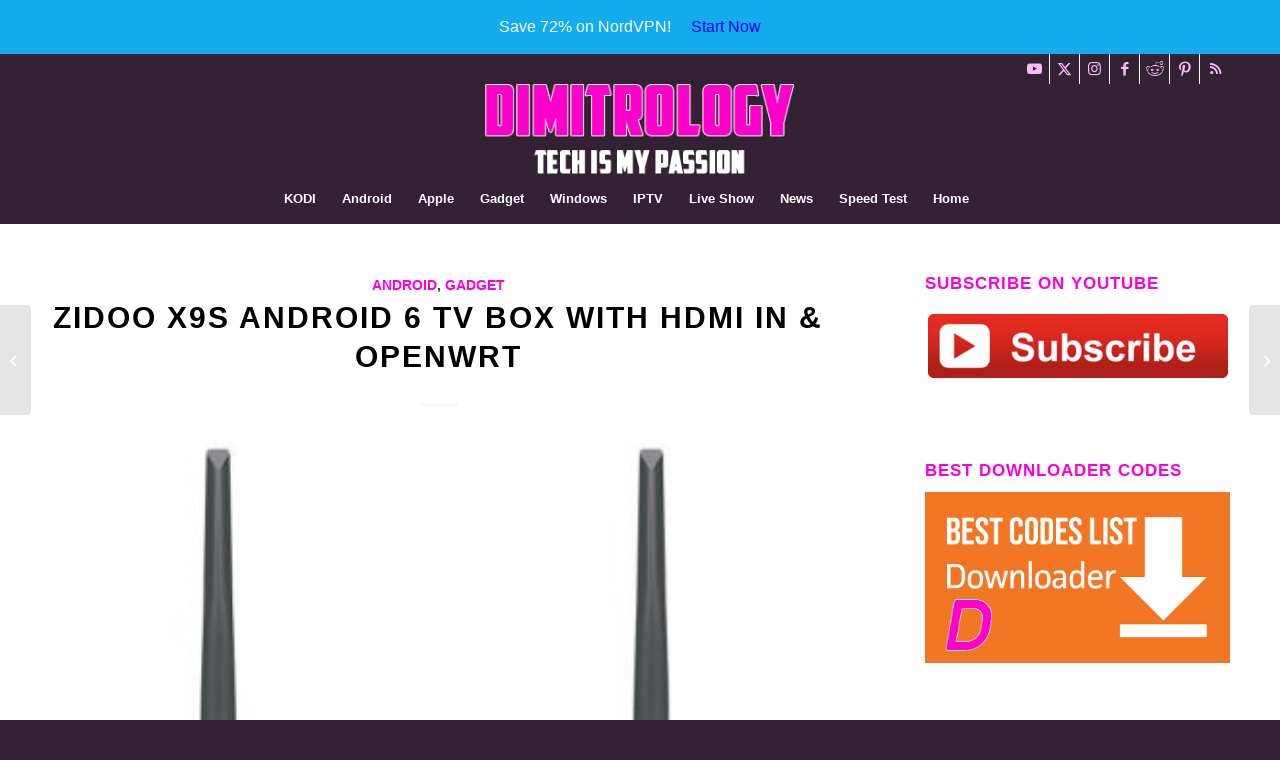

--- FILE ---
content_type: text/html; charset=UTF-8
request_url: https://dimitrology.com/zidoo-x9s-android-6-tv-box-with-hdmi-in-openwrt/
body_size: 56537
content:
<!DOCTYPE html>
<html lang="en-US" class="html_stretched responsive av-preloader-disabled  html_header_top html_logo_center html_bottom_nav_header html_menu_right html_slim html_header_sticky_disabled html_header_shrinking_disabled html_header_topbar_active html_mobile_menu_phone html_header_searchicon html_content_align_center html_header_unstick_top html_header_stretch_disabled html_minimal_header html_elegant-blog html_av-overlay-side html_av-overlay-side-classic html_av-submenu-noclone html_entry_id_4660 av-cookies-no-cookie-consent av-no-preview av-default-lightbox html_text_menu_active av-mobile-menu-switch-default">
<head>
<meta charset="UTF-8" />


<!-- mobile setting -->
<meta name="viewport" content="width=device-width, initial-scale=1">

<!-- Scripts/CSS and wp_head hook -->
<!-- Optimized with WP Meteor v3.4.16 - https://wordpress.org/plugins/wp-meteor/ --><script data-wpmeteor-nooptimize="true" data-cfasync="false">var _wpmeteor={"gdpr":true,"rdelay":0,"preload":true,"elementor-animations":true,"elementor-pp":true,"v":"3.4.16","rest_url":"https:\/\/dimitrology.com\/wp-json\/"};(()=>{try{new MutationObserver(function(){}),new Promise(function(){}),Object.assign({},{}),document.fonts.ready.then(function(){})}catch{s="wpmeteordisable=1",i=document.location.href,i.match(/[?&]wpmeteordisable/)||(o="",i.indexOf("?")==-1?i.indexOf("#")==-1?o=i+"?"+s:o=i.replace("#","?"+s+"#"):i.indexOf("#")==-1?o=i+"&"+s:o=i.replace("#","&"+s+"#"),document.location.href=o)}var s,i,o;})();

</script><script data-wpmeteor-nooptimize="true" data-cfasync="false">(()=>{var v="addEventListener",ue="removeEventListener",p="getAttribute",L="setAttribute",pe="removeAttribute",N="hasAttribute",St="querySelector",F=St+"All",U="appendChild",Q="removeChild",fe="createElement",T="tagName",Ae="getOwnPropertyDescriptor",y="prototype",W="__lookupGetter__",Ee="__lookupSetter__",m="DOMContentLoaded",f="load",B="pageshow",me="error";var d=window,c=document,Te=c.documentElement;var $=console.error;var Ke=!0,X=class{constructor(){this.known=[]}init(){let t,n,s=(r,a)=>{if(Ke&&r&&r.fn&&!r.__wpmeteor){let o=function(i){return i===r?this:(c[v](m,l=>{i.call(c,r,l,"jQueryMock")}),this)};this.known.push([r,r.fn.ready,r.fn.init?.prototype?.ready]),r.fn.ready=o,r.fn.init?.prototype?.ready&&(r.fn.init.prototype.ready=o),r.__wpmeteor=!0}return r};window.jQuery||window.$,Object.defineProperty(window,"jQuery",{get(){return t},set(r){t=s(r,"jQuery")},configurable:!0}),Object.defineProperty(window,"$",{get(){return n},set(r){n=s(r,"$")},configurable:!0})}unmock(){this.known.forEach(([t,n,s])=>{t.fn.ready=n,t.fn.init?.prototype?.ready&&s&&(t.fn.init.prototype.ready=s)}),Ke=!1}};var ge="fpo:first-interaction",he="fpo:replay-captured-events";var Je="fpo:element-loaded",Se="fpo:images-loaded",M="fpo:the-end";var Z="click",V=window,Qe=V.addEventListener.bind(V),Xe=V.removeEventListener.bind(V),Ge="removeAttribute",ve="getAttribute",Gt="setAttribute",Ne=["touchstart","touchmove","touchend","touchcancel","keydown","wheel"],Ze=["mouseover","mouseout",Z],Nt=["touchstart","touchend","touchcancel","mouseover","mouseout",Z],R="data-wpmeteor-";var Ue="dispatchEvent",je=e=>{let t=new MouseEvent(Z,{view:e.view,bubbles:!0,cancelable:!0});return Object.defineProperty(t,"target",{writable:!1,value:e.target}),t},Be=class{static capture(){let t=!1,[,n,s]=`${window.Promise}`.split(/[\s[(){]+/s);if(V["__"+s+n])return;let r=[],a=o=>{if(o.target&&Ue in o.target){if(!o.isTrusted)return;if(o.cancelable&&!Ne.includes(o.type))try{o.preventDefault()}catch{}o.stopImmediatePropagation(),o.type===Z?r.push(je(o)):Nt.includes(o.type)&&r.push(o),o.target[Gt](R+o.type,!0),t||(t=!0,V[Ue](new CustomEvent(ge)))}};V.addEventListener(he,()=>{Ze.forEach(l=>Xe(l,a,{passive:!1,capture:!0})),Ne.forEach(l=>Xe(l,a,{passive:!0,capture:!0}));let o;for(;o=r.shift();){var i=o.target;i[ve](R+"touchstart")&&i[ve](R+"touchend")&&!i[ve](R+Z)?(i[ve](R+"touchmove")||r.push(je(o)),i[Ge](R+"touchstart"),i[Ge](R+"touchend")):i[Ge](R+o.type),i[Ue](o)}}),Ze.forEach(o=>Qe(o,a,{passive:!1,capture:!0})),Ne.forEach(o=>Qe(o,a,{passive:!0,capture:!0}))}};var et=Be;var j=class{constructor(){this.l=[]}emit(t,n=null){this.l[t]&&this.l[t].forEach(s=>s(n))}on(t,n){this.l[t]||=[],this.l[t].push(n)}off(t,n){this.l[t]=(this.l[t]||[]).filter(s=>s!==n)}};var D=new j;var ye=c[fe]("span");ye[L]("id","elementor-device-mode");ye[L]("class","elementor-screen-only");var Ut=!1,tt=()=>(Ut||c.body[U](ye),getComputedStyle(ye,":after").content.replace(/"/g,""));var rt=e=>e[p]("class")||"",nt=(e,t)=>e[L]("class",t),st=()=>{d[v](f,function(){let e=tt(),t=Math.max(Te.clientWidth||0,d.innerWidth||0),n=Math.max(Te.clientHeight||0,d.innerHeight||0),s=["_animation_"+e,"animation_"+e,"_animation","_animation","animation"];Array.from(c[F](".elementor-invisible")).forEach(r=>{let a=r.getBoundingClientRect();if(a.top+d.scrollY<=n&&a.left+d.scrollX<t)try{let i=JSON.parse(r[p]("data-settings"));if(i.trigger_source)return;let l=i._animation_delay||i.animation_delay||0,u,E;for(var o=0;o<s.length;o++)if(i[s[o]]){E=s[o],u=i[E];break}if(u){let q=rt(r),J=u==="none"?q:q+" animated "+u,At=setTimeout(()=>{nt(r,J.replace(/\belementor-invisible\b/,"")),s.forEach(Tt=>delete i[Tt]),r[L]("data-settings",JSON.stringify(i))},l);D.on("fi",()=>{clearTimeout(At),nt(r,rt(r).replace(new RegExp("\b"+u+"\b"),""))})}}catch(i){console.error(i)}})})};var ot="data-in-mega_smartmenus",it=()=>{let e=c[fe]("div");e.innerHTML='<span class="sub-arrow --wp-meteor"><i class="fa" aria-hidden="true"></i></span>';let t=e.firstChild,n=s=>{let r=[];for(;s=s.previousElementSibling;)r.push(s);return r};c[v](m,function(){Array.from(c[F](".pp-advanced-menu ul")).forEach(s=>{if(s[p](ot))return;(s[p]("class")||"").match(/\bmega-menu\b/)&&s[F]("ul").forEach(o=>{o[L](ot,!0)});let r=n(s),a=r.filter(o=>o).filter(o=>o[T]==="A").pop();if(a||(a=r.map(o=>Array.from(o[F]("a"))).filter(o=>o).flat().pop()),a){let o=t.cloneNode(!0);a[U](o),new MutationObserver(l=>{l.forEach(({addedNodes:u})=>{u.forEach(E=>{if(E.nodeType===1&&E[T]==="SPAN")try{a[Q](o)}catch{}})})}).observe(a,{childList:!0})}})})};var w="readystatechange",A="message";var Y="SCRIPT",g="data-wpmeteor-",b=Object.defineProperty,Ve=Object.defineProperties,P="javascript/blocked",Pe=/^\s*(application|text)\/javascript|module\s*$/i,mt="requestAnimationFrame",gt="requestIdleCallback",ie="setTimeout",Ie="__dynamic",I=d.constructor.name+"::",ce=c.constructor.name+"::",ht=function(e,t){t=t||d;for(var n=0;n<this.length;n++)e.call(t,this[n],n,this)};"NodeList"in d&&!NodeList[y].forEach&&(NodeList[y].forEach=ht);"HTMLCollection"in d&&!HTMLCollection[y].forEach&&(HTMLCollection[y].forEach=ht);_wpmeteor["elementor-animations"]&&st(),_wpmeteor["elementor-pp"]&&it();var _e=[],Le=[],ee=[],se=!1,k=[],h={},He=!1,Bt=0,H=c.visibilityState==="visible"?d[mt]:d[ie],vt=d[gt]||H;c[v]("visibilitychange",()=>{H=c.visibilityState==="visible"?d[mt]:d[ie],vt=d[gt]||H});var C=d[ie],De,z=["src","type"],x=Object,te="definePropert";x[te+"y"]=(e,t,n)=>{if(e===d&&["jQuery","onload"].indexOf(t)>=0||(e===c||e===c.body)&&["readyState","write","writeln","on"+w].indexOf(t)>=0)return["on"+w,"on"+f].indexOf(t)&&n.set&&(h["on"+w]=h["on"+w]||[],h["on"+w].push(n.set)),e;if(e instanceof HTMLScriptElement&&z.indexOf(t)>=0){if(!e[t+"__def"]){let s=x[Ae](e,t);b(e,t,{set(r){return e[t+"__set"]?e[t+"__set"].call(e,r):s.set.call(e,r)},get(){return e[t+"__get"]?e[t+"__get"].call(e):s.get.call(e)}}),e[t+"__def"]=!0}return n.get&&(e[t+"__get"]=n.get),n.set&&(e[t+"__set"]=n.set),e}return b(e,t,n)};x[te+"ies"]=(e,t)=>{for(let n in t)x[te+"y"](e,n,t[n]);for(let n of x.getOwnPropertySymbols(t))x[te+"y"](e,n,t[n]);return e};var qe=EventTarget[y][v],yt=EventTarget[y][ue],ae=qe.bind(c),Ct=yt.bind(c),G=qe.bind(d),_t=yt.bind(d),Lt=Document[y].createElement,le=Lt.bind(c),de=c.__proto__[W]("readyState").bind(c),ct="loading";b(c,"readyState",{get(){return ct},set(e){return ct=e}});var at=e=>k.filter(([t,,n],s)=>{if(!(e.indexOf(t.type)<0)){n||(n=t.target);try{let r=n.constructor.name+"::"+t.type;for(let a=0;a<h[r].length;a++)if(h[r][a]){let o=r+"::"+s+"::"+a;if(!xe[o])return!0}}catch{}}}).length,oe,xe={},K=e=>{k.forEach(([t,n,s],r)=>{if(!(e.indexOf(t.type)<0)){s||(s=t.target);try{let a=s.constructor.name+"::"+t.type;if((h[a]||[]).length)for(let o=0;o<h[a].length;o++){let i=h[a][o];if(i){let l=a+"::"+r+"::"+o;if(!xe[l]){xe[l]=!0,c.readyState=n,oe=a;try{Bt++,!i[y]||i[y].constructor===i?i.bind(s)(t):i(t)}catch(u){$(u,i)}oe=null}}}}catch(a){$(a)}}})};ae(m,e=>{k.push([new e.constructor(m,e),de(),c])});ae(w,e=>{k.push([new e.constructor(w,e),de(),c])});G(m,e=>{k.push([new e.constructor(m,e),de(),d])});G(f,e=>{He=!0,k.push([new e.constructor(f,e),de(),d]),O||K([m,w,A,f,B])});G(B,e=>{k.push([new e.constructor(B,e),de(),d]),O||K([m,w,A,f,B])});var wt=e=>{k.push([e,c.readyState,d])},Ot=d[W]("onmessage"),Rt=d[Ee]("onmessage"),Pt=()=>{_t(A,wt),(h[I+"message"]||[]).forEach(e=>{G(A,e)}),b(d,"onmessage",{get:Ot,set:Rt})};G(A,wt);var Dt=new X;Dt.init();var Fe=()=>{!O&&!se&&(O=!0,c.readyState="loading",H($e),H(S)),He||G(f,()=>{Fe()})};G(ge,()=>{Fe()});D.on(Se,()=>{Fe()});_wpmeteor.rdelay>=0&&et.capture();var re=[-1],Ce=e=>{re=re.filter(t=>t!==e.target),re.length||C(D.emit.bind(D,M))};var O=!1,S=()=>{let e=_e.shift();if(e)e[p](g+"src")?e[N]("async")||e[Ie]?(e.isConnected&&(re.push(e),setTimeout(Ce,1e3,{target:e})),Oe(e,Ce),C(S)):Oe(e,C.bind(null,S)):(e.origtype==P&&Oe(e),C(S));else if(Le.length)_e.push(...Le),Le.length=0,C(S);else if(at([m,w,A]))K([m,w,A]),C(S);else if(He)if(at([f,B,A]))K([f,B,A]),C(S);else if(re.length>1)vt(S);else if(ee.length)_e.push(...ee),ee.length=0,C(S);else{if(d.RocketLazyLoadScripts)try{RocketLazyLoadScripts.run()}catch(t){$(t)}c.readyState="complete",Pt(),Dt.unmock(),O=!1,se=!0,d[ie](()=>Ce({target:-1}))}else O=!1},xt=e=>{let t=le(Y),n=e.attributes;for(var s=n.length-1;s>=0;s--)n[s].name.startsWith(g)||t[L](n[s].name,n[s].value);let r=e[p](g+"type");r?t.type=r:t.type="text/javascript",(e.textContent||"").match(/^\s*class RocketLazyLoadScripts/)?t.textContent=e.textContent.replace(/^\s*class\s*RocketLazyLoadScripts/,"window.RocketLazyLoadScripts=class").replace("RocketLazyLoadScripts.run();",""):t.textContent=e.textContent;for(let a of["onload","onerror","onreadystatechange"])e[a]&&(t[a]=e[a]);return t},Oe=(e,t)=>{let n=e[p](g+"src");if(n){let s=qe.bind(e);e.isConnected&&t&&(s(f,t),s(me,t)),e.origtype=e[p](g+"type")||"text/javascript",e.origsrc=n,(!e.isConnected||e[N]("nomodule")||e.type&&!Pe.test(e.type))&&t&&t(new Event(f,{target:e}))}else e.origtype===P?(e.origtype=e[p](g+"type")||"text/javascript",e[pe]("integrity"),e.textContent=e.textContent+`
`):t&&t(new Event(f,{target:e}))},We=(e,t)=>{let n=(h[e]||[]).indexOf(t);if(n>=0)return h[e][n]=void 0,!0},lt=(e,t,...n)=>{if("HTMLDocument::"+m==oe&&e===m&&!t.toString().match(/jQueryMock/)){D.on(M,c[v].bind(c,e,t,...n));return}if(t&&(e===m||e===w)){let s=ce+e;h[s]=h[s]||[],h[s].push(t),se&&K([e]);return}return ae(e,t,...n)},dt=(e,t,...n)=>{if(e===m){let s=ce+e;We(s,t)}return Ct(e,t,...n)};Ve(c,{[v]:{get(){return lt},set(){return lt}},[ue]:{get(){return dt},set(){return dt}}});var ne=c.createDocumentFragment(),$e=()=>{ne.hasChildNodes()&&(c.head[U](ne),ne=c.createDocumentFragment())},ut={},we=e=>{if(e)try{let t=new URL(e,c.location.href),n=t.origin;if(n&&!ut[n]&&c.location.host!==t.host){let s=le("link");s.rel="preconnect",s.href=n,ne[U](s),ut[n]=!0,O&&H($e)}}catch{}},be={},kt=(e,t,n,s)=>{let r=le("link");r.rel=t?"modulepre"+f:"pre"+f,r.as="script",n&&r[L]("crossorigin",n),s&&r[L]("integrity",s);try{e=new URL(e,c.location.href).href}catch{}r.href=e,ne[U](r),be[e]=!0,O&&H($e)},ke=function(...e){let t=le(...e);if(!e||e[0].toUpperCase()!==Y||!O)return t;let n=t[L].bind(t),s=t[p].bind(t),r=t[pe].bind(t),a=t[N].bind(t),o=t[W]("attributes").bind(t);return z.forEach(i=>{let l=t[W](i).bind(t),u=t[Ee](i).bind(t);x[te+"y"](t,i,{set(E){return i==="type"&&E&&!Pe.test(E)?n(i,E):((i==="src"&&E||i==="type"&&E&&t.origsrc)&&n("type",P),E?n(g+i,E):r(g+i))},get(){let E=t[p](g+i);if(i==="src")try{return new URL(E,c.location.href).href}catch{}return E}}),b(t,"orig"+i,{set(E){return u(E)},get(){return l()}})}),t[L]=function(i,l){if(z.includes(i))return i==="type"&&l&&!Pe.test(l)?n(i,l):((i==="src"&&l||i==="type"&&l&&t.origsrc)&&n("type",P),l?n(g+i,l):r(g+i));n(i,l)},t[p]=function(i){let l=z.indexOf(i)>=0?s(g+i):s(i);if(i==="src")try{return new URL(l,c.location.href).href}catch{}return l},t[N]=function(i){return z.indexOf(i)>=0?a(g+i):a(i)},b(t,"attributes",{get(){return[...o()].filter(l=>l.name!=="type").map(l=>({name:l.name.match(new RegExp(g))?l.name.replace(g,""):l.name,value:l.value}))}}),t[Ie]=!0,t};Object.defineProperty(Document[y],"createElement",{set(e){e!==ke&&(De=e)},get(){return De||ke}});var Re=new Set,ze=new MutationObserver(e=>{e.forEach(({removedNodes:t,addedNodes:n,target:s})=>{t.forEach(r=>{r.nodeType===1&&Y===r[T]&&"origtype"in r&&Re.delete(r)}),n.forEach(r=>{if(r.nodeType===1)if(Y===r[T]){if("origtype"in r){if(r.origtype!==P)return}else if(r[p]("type")!==P)return;"origtype"in r||z.forEach(o=>{let i=r[W](o).bind(r),l=r[Ee](o).bind(r);b(r,"orig"+o,{set(u){return l(u)},get(){return i()}})});let a=r[p](g+"src");if(Re.has(r)&&$("Inserted twice",r),r.parentNode){Re.add(r);let o=r[p](g+"type");(a||"").match(/\/gtm.js\?/)||r[N]("async")||r[Ie]?(ee.push(r),we(a)):r[N]("defer")||o==="module"?(Le.push(r),we(a)):(a&&!r[N]("nomodule")&&!be[a]&&kt(a,o==="module",r[N]("crossorigin")&&r[p]("crossorigin"),r[p]("integrity")),_e.push(r))}else r[v](f,o=>o.target.parentNode[Q](o.target)),r[v](me,o=>o.target.parentNode[Q](o.target)),s[U](r)}else r[T]==="LINK"&&r[p]("as")==="script"&&(be[r[p]("href")]=!0)})})}),bt={childList:!0,subtree:!0};ze.observe(c.documentElement,bt);var Mt=HTMLElement[y].attachShadow;HTMLElement[y].attachShadow=function(e){let t=Mt.call(this,e);return e.mode==="open"&&ze.observe(t,bt),t};(()=>{let e=x[Ae](HTMLIFrameElement[y],"src");b(HTMLIFrameElement[y],"src",{get(){return this.dataset.fpoSrc?this.dataset.fpoSrc:e.get.call(this)},set(t){delete this.dataset.fpoSrc,e.set.call(this,t)}})})();D.on(M,()=>{(!De||De===ke)&&(Document[y].createElement=Lt,ze.disconnect()),dispatchEvent(new CustomEvent(he)),dispatchEvent(new CustomEvent(M))});var Me=e=>{let t,n;!c.currentScript||!c.currentScript.parentNode?(t=c.body,n=t.lastChild):(n=c.currentScript,t=n.parentNode);try{let s=le("div");s.innerHTML=e,Array.from(s.childNodes).forEach(r=>{r.nodeName===Y?t.insertBefore(xt(r),n):t.insertBefore(r,n)})}catch(s){$(s)}},pt=e=>Me(e+`
`);Ve(c,{write:{get(){return Me},set(e){return Me=e}},writeln:{get(){return pt},set(e){return pt=e}}});var ft=(e,t,...n)=>{if(I+m==oe&&e===m&&!t.toString().match(/jQueryMock/)){D.on(M,d[v].bind(d,e,t,...n));return}if(I+f==oe&&e===f){D.on(M,d[v].bind(d,e,t,...n));return}if(t&&(e===f||e===B||e===m||e===A&&!se)){let s=e===m?ce+e:I+e;h[s]=h[s]||[],h[s].push(t),se&&K([e]);return}return G(e,t,...n)},Et=(e,t,...n)=>{if(e===f||e===m||e===B){let s=e===m?ce+e:I+e;We(s,t)}return _t(e,t,...n)};Ve(d,{[v]:{get(){return ft},set(){return ft}},[ue]:{get(){return Et},set(){return Et}}});var Ye=e=>{let t;return{get(){return t},set(n){return t&&We(e,n),h[e]=h[e]||[],h[e].push(n),t=n}}};G(Je,e=>{let{target:t,event:n}=e.detail,s=t===d?c.body:t,r=s[p](g+"on"+n.type);s[pe](g+"on"+n.type);try{let a=new Function("event",r);t===d?d[v](f,a.bind(t,n)):a.call(t,n)}catch(a){console.err(a)}});{let e=Ye(I+f);b(d,"onload",e),ae(m,()=>{b(c.body,"onload",e)})}b(c,"onreadystatechange",Ye(ce+w));b(d,"onmessage",Ye(I+A));(()=>{let e=d.innerHeight,t=d.innerWidth,n=r=>{let o={"4g":1250,"3g":2500,"2g":2500}[(navigator.connection||{}).effectiveType]||0,i=r.getBoundingClientRect(),l={top:-1*e-o,left:-1*t-o,bottom:e+o,right:t+o};return!(i.left>=l.right||i.right<=l.left||i.top>=l.bottom||i.bottom<=l.top)},s=(r=!0)=>{let a=1,o=-1,i={},l=()=>{o++,--a||d[ie](D.emit.bind(D,Se),_wpmeteor.rdelay)};Array.from(c.getElementsByTagName("*")).forEach(u=>{let E,q,J;if(u[T]==="IMG"){let _=u.currentSrc||u.src;_&&!i[_]&&!_.match(/^data:/i)&&((u.loading||"").toLowerCase()!=="lazy"||n(u))&&(E=_)}else if(u[T]===Y)we(u[p](g+"src"));else if(u[T]==="LINK"&&u[p]("as")==="script"&&["pre"+f,"modulepre"+f].indexOf(u[p]("rel"))>=0)be[u[p]("href")]=!0;else if((q=d.getComputedStyle(u))&&(J=(q.backgroundImage||"").match(/^url\s*\((.*?)\)/i))&&(J||[]).length){let _=J[0].slice(4,-1).replace(/"/g,"");!i[_]&&!_.match(/^data:/i)&&(E=_)}if(E){i[E]=!0;let _=new Image;r&&(a++,_[v](f,l),_[v](me,l)),_.src=E}}),c.fonts.ready.then(()=>{l()})};_wpmeteor.rdelay===0?ae(m,s):G(f,s)})();})();
//1.0.42

</script><script data-cfasync="false" data-wpmeteor-nooptimize="true" data-cfasync="false" data-no-defer="1" data-no-minify="1" data-no-optimize="1">var ewww_webp_supported=!1;function check_webp_feature(A,e){var w;e=void 0!==e?e:function(){},ewww_webp_supported?e(ewww_webp_supported):((w=new Image).onload=function(){ewww_webp_supported=0<w.width&&0<w.height,e&&e(ewww_webp_supported)},w.onerror=function(){e&&e(!1)},w.src="data:image/webp;base64,"+{alpha:"UklGRkoAAABXRUJQVlA4WAoAAAAQAAAAAAAAAAAAQUxQSAwAAAARBxAR/Q9ERP8DAABWUDggGAAAABQBAJ0BKgEAAQAAAP4AAA3AAP7mtQAAAA=="}[A])}check_webp_feature("alpha");</script><script data-cfasync="false" data-wpmeteor-nooptimize="true" data-cfasync="false" data-no-defer="1" data-no-minify="1" data-no-optimize="1">var Arrive=function(c,w){"use strict";if(c.MutationObserver&&"undefined"!=typeof HTMLElement){var r,a=0,u=(r=HTMLElement.prototype.matches||HTMLElement.prototype.webkitMatchesSelector||HTMLElement.prototype.mozMatchesSelector||HTMLElement.prototype.msMatchesSelector,{matchesSelector:function(e,t){return e instanceof HTMLElement&&r.call(e,t)},addMethod:function(e,t,r){var a=e[t];e[t]=function(){return r.length==arguments.length?r.apply(this,arguments):"function"==typeof a?a.apply(this,arguments):void 0}},callCallbacks:function(e,t){t&&t.options.onceOnly&&1==t.firedElems.length&&(e=[e[0]]);for(var r,a=0;r=e[a];a++)r&&r.callback&&r.callback.call(r.elem,r.elem);t&&t.options.onceOnly&&1==t.firedElems.length&&t.me.unbindEventWithSelectorAndCallback.call(t.target,t.selector,t.callback)},checkChildNodesRecursively:function(e,t,r,a){for(var i,n=0;i=e[n];n++)r(i,t,a)&&a.push({callback:t.callback,elem:i}),0<i.childNodes.length&&u.checkChildNodesRecursively(i.childNodes,t,r,a)},mergeArrays:function(e,t){var r,a={};for(r in e)e.hasOwnProperty(r)&&(a[r]=e[r]);for(r in t)t.hasOwnProperty(r)&&(a[r]=t[r]);return a},toElementsArray:function(e){return e=void 0!==e&&("number"!=typeof e.length||e===c)?[e]:e}}),e=(l.prototype.addEvent=function(e,t,r,a){a={target:e,selector:t,options:r,callback:a,firedElems:[]};return this._beforeAdding&&this._beforeAdding(a),this._eventsBucket.push(a),a},l.prototype.removeEvent=function(e){for(var t,r=this._eventsBucket.length-1;t=this._eventsBucket[r];r--)e(t)&&(this._beforeRemoving&&this._beforeRemoving(t),(t=this._eventsBucket.splice(r,1))&&t.length&&(t[0].callback=null))},l.prototype.beforeAdding=function(e){this._beforeAdding=e},l.prototype.beforeRemoving=function(e){this._beforeRemoving=e},l),t=function(i,n){var o=new e,l=this,s={fireOnAttributesModification:!1};return o.beforeAdding(function(t){var e=t.target;e!==c.document&&e!==c||(e=document.getElementsByTagName("html")[0]);var r=new MutationObserver(function(e){n.call(this,e,t)}),a=i(t.options);r.observe(e,a),t.observer=r,t.me=l}),o.beforeRemoving(function(e){e.observer.disconnect()}),this.bindEvent=function(e,t,r){t=u.mergeArrays(s,t);for(var a=u.toElementsArray(this),i=0;i<a.length;i++)o.addEvent(a[i],e,t,r)},this.unbindEvent=function(){var r=u.toElementsArray(this);o.removeEvent(function(e){for(var t=0;t<r.length;t++)if(this===w||e.target===r[t])return!0;return!1})},this.unbindEventWithSelectorOrCallback=function(r){var a=u.toElementsArray(this),i=r,e="function"==typeof r?function(e){for(var t=0;t<a.length;t++)if((this===w||e.target===a[t])&&e.callback===i)return!0;return!1}:function(e){for(var t=0;t<a.length;t++)if((this===w||e.target===a[t])&&e.selector===r)return!0;return!1};o.removeEvent(e)},this.unbindEventWithSelectorAndCallback=function(r,a){var i=u.toElementsArray(this);o.removeEvent(function(e){for(var t=0;t<i.length;t++)if((this===w||e.target===i[t])&&e.selector===r&&e.callback===a)return!0;return!1})},this},i=new function(){var s={fireOnAttributesModification:!1,onceOnly:!1,existing:!1};function n(e,t,r){return!(!u.matchesSelector(e,t.selector)||(e._id===w&&(e._id=a++),-1!=t.firedElems.indexOf(e._id)))&&(t.firedElems.push(e._id),!0)}var c=(i=new t(function(e){var t={attributes:!1,childList:!0,subtree:!0};return e.fireOnAttributesModification&&(t.attributes=!0),t},function(e,i){e.forEach(function(e){var t=e.addedNodes,r=e.target,a=[];null!==t&&0<t.length?u.checkChildNodesRecursively(t,i,n,a):"attributes"===e.type&&n(r,i)&&a.push({callback:i.callback,elem:r}),u.callCallbacks(a,i)})})).bindEvent;return i.bindEvent=function(e,t,r){t=void 0===r?(r=t,s):u.mergeArrays(s,t);var a=u.toElementsArray(this);if(t.existing){for(var i=[],n=0;n<a.length;n++)for(var o=a[n].querySelectorAll(e),l=0;l<o.length;l++)i.push({callback:r,elem:o[l]});if(t.onceOnly&&i.length)return r.call(i[0].elem,i[0].elem);setTimeout(u.callCallbacks,1,i)}c.call(this,e,t,r)},i},o=new function(){var a={};function i(e,t){return u.matchesSelector(e,t.selector)}var n=(o=new t(function(){return{childList:!0,subtree:!0}},function(e,r){e.forEach(function(e){var t=e.removedNodes,e=[];null!==t&&0<t.length&&u.checkChildNodesRecursively(t,r,i,e),u.callCallbacks(e,r)})})).bindEvent;return o.bindEvent=function(e,t,r){t=void 0===r?(r=t,a):u.mergeArrays(a,t),n.call(this,e,t,r)},o};d(HTMLElement.prototype),d(NodeList.prototype),d(HTMLCollection.prototype),d(HTMLDocument.prototype),d(Window.prototype);var n={};return s(i,n,"unbindAllArrive"),s(o,n,"unbindAllLeave"),n}function l(){this._eventsBucket=[],this._beforeAdding=null,this._beforeRemoving=null}function s(e,t,r){u.addMethod(t,r,e.unbindEvent),u.addMethod(t,r,e.unbindEventWithSelectorOrCallback),u.addMethod(t,r,e.unbindEventWithSelectorAndCallback)}function d(e){e.arrive=i.bindEvent,s(i,e,"unbindArrive"),e.leave=o.bindEvent,s(o,e,"unbindLeave")}}(window,void 0),ewww_webp_supported=!1;function check_webp_feature(e,t){var r;ewww_webp_supported?t(ewww_webp_supported):((r=new Image).onload=function(){ewww_webp_supported=0<r.width&&0<r.height,t(ewww_webp_supported)},r.onerror=function(){t(!1)},r.src="data:image/webp;base64,"+{alpha:"UklGRkoAAABXRUJQVlA4WAoAAAAQAAAAAAAAAAAAQUxQSAwAAAARBxAR/Q9ERP8DAABWUDggGAAAABQBAJ0BKgEAAQAAAP4AAA3AAP7mtQAAAA==",animation:"UklGRlIAAABXRUJQVlA4WAoAAAASAAAAAAAAAAAAQU5JTQYAAAD/////AABBTk1GJgAAAAAAAAAAAAAAAAAAAGQAAABWUDhMDQAAAC8AAAAQBxAREYiI/gcA"}[e])}function ewwwLoadImages(e){if(e){for(var t=document.querySelectorAll(".batch-image img, .image-wrapper a, .ngg-pro-masonry-item a, .ngg-galleria-offscreen-seo-wrapper a"),r=0,a=t.length;r<a;r++)ewwwAttr(t[r],"data-src",t[r].getAttribute("data-webp")),ewwwAttr(t[r],"data-thumbnail",t[r].getAttribute("data-webp-thumbnail"));for(var i=document.querySelectorAll("div.woocommerce-product-gallery__image"),r=0,a=i.length;r<a;r++)ewwwAttr(i[r],"data-thumb",i[r].getAttribute("data-webp-thumb"))}for(var n=document.querySelectorAll("video"),r=0,a=n.length;r<a;r++)ewwwAttr(n[r],"poster",e?n[r].getAttribute("data-poster-webp"):n[r].getAttribute("data-poster-image"));for(var o,l=document.querySelectorAll("img.ewww_webp_lazy_load"),r=0,a=l.length;r<a;r++)e&&(ewwwAttr(l[r],"data-lazy-srcset",l[r].getAttribute("data-lazy-srcset-webp")),ewwwAttr(l[r],"data-srcset",l[r].getAttribute("data-srcset-webp")),ewwwAttr(l[r],"data-lazy-src",l[r].getAttribute("data-lazy-src-webp")),ewwwAttr(l[r],"data-src",l[r].getAttribute("data-src-webp")),ewwwAttr(l[r],"data-orig-file",l[r].getAttribute("data-webp-orig-file")),ewwwAttr(l[r],"data-medium-file",l[r].getAttribute("data-webp-medium-file")),ewwwAttr(l[r],"data-large-file",l[r].getAttribute("data-webp-large-file")),null!=(o=l[r].getAttribute("srcset"))&&!1!==o&&o.includes("R0lGOD")&&ewwwAttr(l[r],"src",l[r].getAttribute("data-lazy-src-webp"))),l[r].className=l[r].className.replace(/\bewww_webp_lazy_load\b/,"");for(var s=document.querySelectorAll(".ewww_webp"),r=0,a=s.length;r<a;r++)e?(ewwwAttr(s[r],"srcset",s[r].getAttribute("data-srcset-webp")),ewwwAttr(s[r],"src",s[r].getAttribute("data-src-webp")),ewwwAttr(s[r],"data-orig-file",s[r].getAttribute("data-webp-orig-file")),ewwwAttr(s[r],"data-medium-file",s[r].getAttribute("data-webp-medium-file")),ewwwAttr(s[r],"data-large-file",s[r].getAttribute("data-webp-large-file")),ewwwAttr(s[r],"data-large_image",s[r].getAttribute("data-webp-large_image")),ewwwAttr(s[r],"data-src",s[r].getAttribute("data-webp-src"))):(ewwwAttr(s[r],"srcset",s[r].getAttribute("data-srcset-img")),ewwwAttr(s[r],"src",s[r].getAttribute("data-src-img"))),s[r].className=s[r].className.replace(/\bewww_webp\b/,"ewww_webp_loaded");window.jQuery&&jQuery.fn.isotope&&jQuery.fn.imagesLoaded&&(jQuery(".fusion-posts-container-infinite").imagesLoaded(function(){jQuery(".fusion-posts-container-infinite").hasClass("isotope")&&jQuery(".fusion-posts-container-infinite").isotope()}),jQuery(".fusion-portfolio:not(.fusion-recent-works) .fusion-portfolio-wrapper").imagesLoaded(function(){jQuery(".fusion-portfolio:not(.fusion-recent-works) .fusion-portfolio-wrapper").isotope()}))}function ewwwWebPInit(e){ewwwLoadImages(e),ewwwNggLoadGalleries(e),document.arrive(".ewww_webp",function(){ewwwLoadImages(e)}),document.arrive(".ewww_webp_lazy_load",function(){ewwwLoadImages(e)}),document.arrive("videos",function(){ewwwLoadImages(e)}),"loading"==document.readyState?document.addEventListener("DOMContentLoaded",ewwwJSONParserInit):("undefined"!=typeof galleries&&ewwwNggParseGalleries(e),ewwwWooParseVariations(e))}function ewwwAttr(e,t,r){null!=r&&!1!==r&&e.setAttribute(t,r)}function ewwwJSONParserInit(){"undefined"!=typeof galleries&&check_webp_feature("alpha",ewwwNggParseGalleries),check_webp_feature("alpha",ewwwWooParseVariations)}function ewwwWooParseVariations(e){if(e)for(var t=document.querySelectorAll("form.variations_form"),r=0,a=t.length;r<a;r++){var i=t[r].getAttribute("data-product_variations"),n=!1;try{for(var o in i=JSON.parse(i))void 0!==i[o]&&void 0!==i[o].image&&(void 0!==i[o].image.src_webp&&(i[o].image.src=i[o].image.src_webp,n=!0),void 0!==i[o].image.srcset_webp&&(i[o].image.srcset=i[o].image.srcset_webp,n=!0),void 0!==i[o].image.full_src_webp&&(i[o].image.full_src=i[o].image.full_src_webp,n=!0),void 0!==i[o].image.gallery_thumbnail_src_webp&&(i[o].image.gallery_thumbnail_src=i[o].image.gallery_thumbnail_src_webp,n=!0),void 0!==i[o].image.thumb_src_webp&&(i[o].image.thumb_src=i[o].image.thumb_src_webp,n=!0));n&&ewwwAttr(t[r],"data-product_variations",JSON.stringify(i))}catch(e){}}}function ewwwNggParseGalleries(e){if(e)for(var t in galleries){var r=galleries[t];galleries[t].images_list=ewwwNggParseImageList(r.images_list)}}function ewwwNggLoadGalleries(e){e&&document.addEventListener("ngg.galleria.themeadded",function(e,t){window.ngg_galleria._create_backup=window.ngg_galleria.create,window.ngg_galleria.create=function(e,t){var r=$(e).data("id");return galleries["gallery_"+r].images_list=ewwwNggParseImageList(galleries["gallery_"+r].images_list),window.ngg_galleria._create_backup(e,t)}})}function ewwwNggParseImageList(e){for(var t in e){var r=e[t];if(void 0!==r["image-webp"]&&(e[t].image=r["image-webp"],delete e[t]["image-webp"]),void 0!==r["thumb-webp"]&&(e[t].thumb=r["thumb-webp"],delete e[t]["thumb-webp"]),void 0!==r.full_image_webp&&(e[t].full_image=r.full_image_webp,delete e[t].full_image_webp),void 0!==r.srcsets)for(var a in r.srcsets)nggSrcset=r.srcsets[a],void 0!==r.srcsets[a+"-webp"]&&(e[t].srcsets[a]=r.srcsets[a+"-webp"],delete e[t].srcsets[a+"-webp"]);if(void 0!==r.full_srcsets)for(var i in r.full_srcsets)nggFSrcset=r.full_srcsets[i],void 0!==r.full_srcsets[i+"-webp"]&&(e[t].full_srcsets[i]=r.full_srcsets[i+"-webp"],delete e[t].full_srcsets[i+"-webp"])}return e}check_webp_feature("alpha",ewwwWebPInit);</script><meta name='robots' content='index, follow, max-image-preview:large, max-snippet:-1, max-video-preview:-1' />

	<!-- This site is optimized with the Yoast SEO plugin v26.6 - https://yoast.com/wordpress/plugins/seo/ -->
	<title>ZIDOO X9S ANDROID 6 TV BOX WITH HDMI IN &amp; OPENWRT - Dimitrology</title>
<style id="wpr-usedcss">img:is([sizes=auto i],[sizes^="auto," i]){contain-intrinsic-size:3000px 1500px}img.emoji{display:inline!important;border:none!important;box-shadow:none!important;height:1em!important;width:1em!important;margin:0 .07em!important;vertical-align:-.1em!important;background:0 0!important;padding:0!important}:where(.wp-block-button__link){border-radius:9999px;box-shadow:none;padding:calc(.667em + 2px) calc(1.333em + 2px);text-decoration:none}:root :where(.wp-block-button .wp-block-button__link.is-style-outline),:root :where(.wp-block-button.is-style-outline>.wp-block-button__link){border:2px solid;padding:.667em 1.333em}:root :where(.wp-block-button .wp-block-button__link.is-style-outline:not(.has-text-color)),:root :where(.wp-block-button.is-style-outline>.wp-block-button__link:not(.has-text-color)){color:currentColor}:root :where(.wp-block-button .wp-block-button__link.is-style-outline:not(.has-background)),:root :where(.wp-block-button.is-style-outline>.wp-block-button__link:not(.has-background)){background-color:initial;background-image:none}:where(.wp-block-calendar table:not(.has-background) th){background:#ddd}:where(.wp-block-columns){margin-bottom:1.75em}:where(.wp-block-columns.has-background){padding:1.25em 2.375em}:where(.wp-block-post-comments input[type=submit]){border:none}.wp-block-cover{align-items:center;background-position:50%;box-sizing:border-box;display:flex;justify-content:center;min-height:430px;overflow:hidden;overflow:clip;padding:1em;position:relative}.wp-block-cover.aligncenter{display:flex}.wp-block-cover.has-parallax{background-attachment:fixed;background-repeat:no-repeat;background-size:cover}@supports (-webkit-touch-callout:inherit){.wp-block-cover.has-parallax{background-attachment:scroll}}@media (prefers-reduced-motion:reduce){.wp-block-cover.has-parallax{background-attachment:scroll}}:where(.wp-block-cover-image:not(.has-text-color)),:where(.wp-block-cover:not(.has-text-color)){color:#fff}:where(.wp-block-cover-image.is-light:not(.has-text-color)),:where(.wp-block-cover.is-light:not(.has-text-color)){color:#000}:root :where(.wp-block-cover h1:not(.has-text-color)),:root :where(.wp-block-cover h2:not(.has-text-color)),:root :where(.wp-block-cover h3:not(.has-text-color)),:root :where(.wp-block-cover h4:not(.has-text-color)),:root :where(.wp-block-cover h5:not(.has-text-color)),:root :where(.wp-block-cover h6:not(.has-text-color)),:root :where(.wp-block-cover p:not(.has-text-color)){color:inherit}:where(.wp-block-file){margin-bottom:1.5em}:where(.wp-block-file__button){border-radius:2em;display:inline-block;padding:.5em 1em}:where(.wp-block-file__button):is(a):active,:where(.wp-block-file__button):is(a):focus,:where(.wp-block-file__button):is(a):hover,:where(.wp-block-file__button):is(a):visited{box-shadow:none;color:#fff;opacity:.85;text-decoration:none}:where(.wp-block-group.wp-block-group-is-layout-constrained){position:relative}:root :where(.wp-block-image.is-style-rounded img,.wp-block-image .is-style-rounded img){border-radius:9999px}:where(.wp-block-latest-comments:not([style*=line-height] .wp-block-latest-comments__comment)){line-height:1.1}:where(.wp-block-latest-comments:not([style*=line-height] .wp-block-latest-comments__comment-excerpt p)){line-height:1.8}:root :where(.wp-block-latest-posts.is-grid){padding:0}:root :where(.wp-block-latest-posts.wp-block-latest-posts__list){padding-left:0}ol,ul{box-sizing:border-box}:root :where(.wp-block-list.has-background){padding:1.25em 2.375em}:where(.wp-block-navigation.has-background .wp-block-navigation-item a:not(.wp-element-button)),:where(.wp-block-navigation.has-background .wp-block-navigation-submenu a:not(.wp-element-button)){padding:.5em 1em}:where(.wp-block-navigation .wp-block-navigation__submenu-container .wp-block-navigation-item a:not(.wp-element-button)),:where(.wp-block-navigation .wp-block-navigation__submenu-container .wp-block-navigation-submenu a:not(.wp-element-button)),:where(.wp-block-navigation .wp-block-navigation__submenu-container .wp-block-navigation-submenu button.wp-block-navigation-item__content),:where(.wp-block-navigation .wp-block-navigation__submenu-container .wp-block-pages-list__item button.wp-block-navigation-item__content){padding:.5em 1em}:root :where(p.has-background){padding:1.25em 2.375em}:where(p.has-text-color:not(.has-link-color)) a{color:inherit}:where(.wp-block-post-comments-form) input:not([type=submit]),:where(.wp-block-post-comments-form) textarea{border:1px solid #949494;font-family:inherit;font-size:1em}:where(.wp-block-post-comments-form) input:where(:not([type=submit]):not([type=checkbox])),:where(.wp-block-post-comments-form) textarea{padding:calc(.667em + 2px)}:where(.wp-block-post-excerpt){box-sizing:border-box;margin-bottom:var(--wp--style--block-gap);margin-top:var(--wp--style--block-gap)}:where(.wp-block-preformatted.has-background){padding:1.25em 2.375em}:where(.wp-block-search__button){border:1px solid #ccc;padding:6px 10px}:where(.wp-block-search__input){font-family:inherit;font-size:inherit;font-style:inherit;font-weight:inherit;letter-spacing:inherit;line-height:inherit;text-transform:inherit}:where(.wp-block-search__button-inside .wp-block-search__inside-wrapper){border:1px solid #949494;box-sizing:border-box;padding:4px}:where(.wp-block-search__button-inside .wp-block-search__inside-wrapper) .wp-block-search__input{border:none;border-radius:0;padding:0 4px}:where(.wp-block-search__button-inside .wp-block-search__inside-wrapper) .wp-block-search__input:focus{outline:0}:where(.wp-block-search__button-inside .wp-block-search__inside-wrapper) :where(.wp-block-search__button){padding:4px 8px}:root :where(.wp-block-separator.is-style-dots){height:auto;line-height:1;text-align:center}:root :where(.wp-block-separator.is-style-dots):before{color:currentColor;content:"···";font-family:serif;font-size:1.5em;letter-spacing:2em;padding-left:2em}:root :where(.wp-block-site-logo.is-style-rounded){border-radius:9999px}:where(.wp-block-social-links:not(.is-style-logos-only)) .wp-social-link{background-color:#f0f0f0;color:#444}:where(.wp-block-social-links:not(.is-style-logos-only)) .wp-social-link-amazon{background-color:#f90;color:#fff}:where(.wp-block-social-links:not(.is-style-logos-only)) .wp-social-link-bandcamp{background-color:#1ea0c3;color:#fff}:where(.wp-block-social-links:not(.is-style-logos-only)) .wp-social-link-behance{background-color:#0757fe;color:#fff}:where(.wp-block-social-links:not(.is-style-logos-only)) .wp-social-link-bluesky{background-color:#0a7aff;color:#fff}:where(.wp-block-social-links:not(.is-style-logos-only)) .wp-social-link-codepen{background-color:#1e1f26;color:#fff}:where(.wp-block-social-links:not(.is-style-logos-only)) .wp-social-link-deviantart{background-color:#02e49b;color:#fff}:where(.wp-block-social-links:not(.is-style-logos-only)) .wp-social-link-dribbble{background-color:#e94c89;color:#fff}:where(.wp-block-social-links:not(.is-style-logos-only)) .wp-social-link-dropbox{background-color:#4280ff;color:#fff}:where(.wp-block-social-links:not(.is-style-logos-only)) .wp-social-link-etsy{background-color:#f45800;color:#fff}:where(.wp-block-social-links:not(.is-style-logos-only)) .wp-social-link-facebook{background-color:#0866ff;color:#fff}:where(.wp-block-social-links:not(.is-style-logos-only)) .wp-social-link-fivehundredpx{background-color:#000;color:#fff}:where(.wp-block-social-links:not(.is-style-logos-only)) .wp-social-link-flickr{background-color:#0461dd;color:#fff}:where(.wp-block-social-links:not(.is-style-logos-only)) .wp-social-link-foursquare{background-color:#e65678;color:#fff}:where(.wp-block-social-links:not(.is-style-logos-only)) .wp-social-link-github{background-color:#24292d;color:#fff}:where(.wp-block-social-links:not(.is-style-logos-only)) .wp-social-link-goodreads{background-color:#eceadd;color:#382110}:where(.wp-block-social-links:not(.is-style-logos-only)) .wp-social-link-google{background-color:#ea4434;color:#fff}:where(.wp-block-social-links:not(.is-style-logos-only)) .wp-social-link-gravatar{background-color:#1d4fc4;color:#fff}:where(.wp-block-social-links:not(.is-style-logos-only)) .wp-social-link-instagram{background-color:#f00075;color:#fff}:where(.wp-block-social-links:not(.is-style-logos-only)) .wp-social-link-lastfm{background-color:#e21b24;color:#fff}:where(.wp-block-social-links:not(.is-style-logos-only)) .wp-social-link-linkedin{background-color:#0d66c2;color:#fff}:where(.wp-block-social-links:not(.is-style-logos-only)) .wp-social-link-mastodon{background-color:#3288d4;color:#fff}:where(.wp-block-social-links:not(.is-style-logos-only)) .wp-social-link-medium{background-color:#000;color:#fff}:where(.wp-block-social-links:not(.is-style-logos-only)) .wp-social-link-meetup{background-color:#f6405f;color:#fff}:where(.wp-block-social-links:not(.is-style-logos-only)) .wp-social-link-patreon{background-color:#000;color:#fff}:where(.wp-block-social-links:not(.is-style-logos-only)) .wp-social-link-pinterest{background-color:#e60122;color:#fff}:where(.wp-block-social-links:not(.is-style-logos-only)) .wp-social-link-pocket{background-color:#ef4155;color:#fff}:where(.wp-block-social-links:not(.is-style-logos-only)) .wp-social-link-reddit{background-color:#ff4500;color:#fff}:where(.wp-block-social-links:not(.is-style-logos-only)) .wp-social-link-skype{background-color:#0478d7;color:#fff}:where(.wp-block-social-links:not(.is-style-logos-only)) .wp-social-link-snapchat{background-color:#fefc00;color:#fff;stroke:#000}:where(.wp-block-social-links:not(.is-style-logos-only)) .wp-social-link-soundcloud{background-color:#ff5600;color:#fff}:where(.wp-block-social-links:not(.is-style-logos-only)) .wp-social-link-spotify{background-color:#1bd760;color:#fff}:where(.wp-block-social-links:not(.is-style-logos-only)) .wp-social-link-telegram{background-color:#2aabee;color:#fff}:where(.wp-block-social-links:not(.is-style-logos-only)) .wp-social-link-threads{background-color:#000;color:#fff}:where(.wp-block-social-links:not(.is-style-logos-only)) .wp-social-link-tiktok{background-color:#000;color:#fff}:where(.wp-block-social-links:not(.is-style-logos-only)) .wp-social-link-tumblr{background-color:#011835;color:#fff}:where(.wp-block-social-links:not(.is-style-logos-only)) .wp-social-link-twitch{background-color:#6440a4;color:#fff}:where(.wp-block-social-links:not(.is-style-logos-only)) .wp-social-link-twitter{background-color:#1da1f2;color:#fff}:where(.wp-block-social-links:not(.is-style-logos-only)) .wp-social-link-vimeo{background-color:#1eb7ea;color:#fff}:where(.wp-block-social-links:not(.is-style-logos-only)) .wp-social-link-vk{background-color:#4680c2;color:#fff}:where(.wp-block-social-links:not(.is-style-logos-only)) .wp-social-link-wordpress{background-color:#3499cd;color:#fff}:where(.wp-block-social-links:not(.is-style-logos-only)) .wp-social-link-whatsapp{background-color:#25d366;color:#fff}:where(.wp-block-social-links:not(.is-style-logos-only)) .wp-social-link-x{background-color:#000;color:#fff}:where(.wp-block-social-links:not(.is-style-logos-only)) .wp-social-link-yelp{background-color:#d32422;color:#fff}:where(.wp-block-social-links:not(.is-style-logos-only)) .wp-social-link-youtube{background-color:red;color:#fff}:where(.wp-block-social-links.is-style-logos-only) .wp-social-link{background:0 0}:where(.wp-block-social-links.is-style-logos-only) .wp-social-link svg{height:1.25em;width:1.25em}:where(.wp-block-social-links.is-style-logos-only) .wp-social-link-amazon{color:#f90}:where(.wp-block-social-links.is-style-logos-only) .wp-social-link-bandcamp{color:#1ea0c3}:where(.wp-block-social-links.is-style-logos-only) .wp-social-link-behance{color:#0757fe}:where(.wp-block-social-links.is-style-logos-only) .wp-social-link-bluesky{color:#0a7aff}:where(.wp-block-social-links.is-style-logos-only) .wp-social-link-codepen{color:#1e1f26}:where(.wp-block-social-links.is-style-logos-only) .wp-social-link-deviantart{color:#02e49b}:where(.wp-block-social-links.is-style-logos-only) .wp-social-link-dribbble{color:#e94c89}:where(.wp-block-social-links.is-style-logos-only) .wp-social-link-dropbox{color:#4280ff}:where(.wp-block-social-links.is-style-logos-only) .wp-social-link-etsy{color:#f45800}:where(.wp-block-social-links.is-style-logos-only) .wp-social-link-facebook{color:#0866ff}:where(.wp-block-social-links.is-style-logos-only) .wp-social-link-fivehundredpx{color:#000}:where(.wp-block-social-links.is-style-logos-only) .wp-social-link-flickr{color:#0461dd}:where(.wp-block-social-links.is-style-logos-only) .wp-social-link-foursquare{color:#e65678}:where(.wp-block-social-links.is-style-logos-only) .wp-social-link-github{color:#24292d}:where(.wp-block-social-links.is-style-logos-only) .wp-social-link-goodreads{color:#382110}:where(.wp-block-social-links.is-style-logos-only) .wp-social-link-google{color:#ea4434}:where(.wp-block-social-links.is-style-logos-only) .wp-social-link-gravatar{color:#1d4fc4}:where(.wp-block-social-links.is-style-logos-only) .wp-social-link-instagram{color:#f00075}:where(.wp-block-social-links.is-style-logos-only) .wp-social-link-lastfm{color:#e21b24}:where(.wp-block-social-links.is-style-logos-only) .wp-social-link-linkedin{color:#0d66c2}:where(.wp-block-social-links.is-style-logos-only) .wp-social-link-mastodon{color:#3288d4}:where(.wp-block-social-links.is-style-logos-only) .wp-social-link-medium{color:#000}:where(.wp-block-social-links.is-style-logos-only) .wp-social-link-meetup{color:#f6405f}:where(.wp-block-social-links.is-style-logos-only) .wp-social-link-patreon{color:#000}:where(.wp-block-social-links.is-style-logos-only) .wp-social-link-pinterest{color:#e60122}:where(.wp-block-social-links.is-style-logos-only) .wp-social-link-pocket{color:#ef4155}:where(.wp-block-social-links.is-style-logos-only) .wp-social-link-reddit{color:#ff4500}:where(.wp-block-social-links.is-style-logos-only) .wp-social-link-skype{color:#0478d7}:where(.wp-block-social-links.is-style-logos-only) .wp-social-link-snapchat{color:#fff;stroke:#000}:where(.wp-block-social-links.is-style-logos-only) .wp-social-link-soundcloud{color:#ff5600}:where(.wp-block-social-links.is-style-logos-only) .wp-social-link-spotify{color:#1bd760}:where(.wp-block-social-links.is-style-logos-only) .wp-social-link-telegram{color:#2aabee}:where(.wp-block-social-links.is-style-logos-only) .wp-social-link-threads{color:#000}:where(.wp-block-social-links.is-style-logos-only) .wp-social-link-tiktok{color:#000}:where(.wp-block-social-links.is-style-logos-only) .wp-social-link-tumblr{color:#011835}:where(.wp-block-social-links.is-style-logos-only) .wp-social-link-twitch{color:#6440a4}:where(.wp-block-social-links.is-style-logos-only) .wp-social-link-twitter{color:#1da1f2}:where(.wp-block-social-links.is-style-logos-only) .wp-social-link-vimeo{color:#1eb7ea}:where(.wp-block-social-links.is-style-logos-only) .wp-social-link-vk{color:#4680c2}:where(.wp-block-social-links.is-style-logos-only) .wp-social-link-whatsapp{color:#25d366}:where(.wp-block-social-links.is-style-logos-only) .wp-social-link-wordpress{color:#3499cd}:where(.wp-block-social-links.is-style-logos-only) .wp-social-link-x{color:#000}:where(.wp-block-social-links.is-style-logos-only) .wp-social-link-yelp{color:#d32422}:where(.wp-block-social-links.is-style-logos-only) .wp-social-link-youtube{color:red}:root :where(.wp-block-social-links .wp-social-link a){padding:.25em}:root :where(.wp-block-social-links.is-style-logos-only .wp-social-link a){padding:0}:root :where(.wp-block-social-links.is-style-pill-shape .wp-social-link a){padding-left:.66667em;padding-right:.66667em}:root :where(.wp-block-tag-cloud.is-style-outline){display:flex;flex-wrap:wrap;gap:1ch}:root :where(.wp-block-tag-cloud.is-style-outline a){border:1px solid;font-size:unset!important;margin-right:0;padding:1ch 2ch;text-decoration:none!important}:root :where(.wp-block-table-of-contents){box-sizing:border-box}:where(.wp-block-term-description){box-sizing:border-box;margin-bottom:var(--wp--style--block-gap);margin-top:var(--wp--style--block-gap)}:where(pre.wp-block-verse){font-family:inherit}.entry-content{counter-reset:footnotes}:root{--wp--preset--font-size--normal:16px;--wp--preset--font-size--huge:42px}.aligncenter{clear:both}html :where(.has-border-color){border-style:solid}html :where([style*=border-top-color]){border-top-style:solid}html :where([style*=border-right-color]){border-right-style:solid}html :where([style*=border-bottom-color]){border-bottom-style:solid}html :where([style*=border-left-color]){border-left-style:solid}html :where([style*=border-width]){border-style:solid}html :where([style*=border-top-width]){border-top-style:solid}html :where([style*=border-right-width]){border-right-style:solid}html :where([style*=border-bottom-width]){border-bottom-style:solid}html :where([style*=border-left-width]){border-left-style:solid}html :where(img[class*=wp-image-]){height:auto;max-width:100%}:where(figure){margin:0 0 1em}html :where(.is-position-sticky){--wp-admin--admin-bar--position-offset:var(--wp-admin--admin-bar--height,0px)}@media screen and (max-width:600px){html :where(.is-position-sticky){--wp-admin--admin-bar--position-offset:0px}}:root{--wp--preset--aspect-ratio--square:1;--wp--preset--aspect-ratio--4-3:4/3;--wp--preset--aspect-ratio--3-4:3/4;--wp--preset--aspect-ratio--3-2:3/2;--wp--preset--aspect-ratio--2-3:2/3;--wp--preset--aspect-ratio--16-9:16/9;--wp--preset--aspect-ratio--9-16:9/16;--wp--preset--color--black:#000000;--wp--preset--color--cyan-bluish-gray:#abb8c3;--wp--preset--color--white:#ffffff;--wp--preset--color--pale-pink:#f78da7;--wp--preset--color--vivid-red:#cf2e2e;--wp--preset--color--luminous-vivid-orange:#ff6900;--wp--preset--color--luminous-vivid-amber:#fcb900;--wp--preset--color--light-green-cyan:#7bdcb5;--wp--preset--color--vivid-green-cyan:#00d084;--wp--preset--color--pale-cyan-blue:#8ed1fc;--wp--preset--color--vivid-cyan-blue:#0693e3;--wp--preset--color--vivid-purple:#9b51e0;--wp--preset--color--metallic-red:#b02b2c;--wp--preset--color--maximum-yellow-red:#edae44;--wp--preset--color--yellow-sun:#eeee22;--wp--preset--color--palm-leaf:#83a846;--wp--preset--color--aero:#7bb0e7;--wp--preset--color--old-lavender:#745f7e;--wp--preset--color--steel-teal:#5f8789;--wp--preset--color--raspberry-pink:#d65799;--wp--preset--color--medium-turquoise:#4ecac2;--wp--preset--gradient--vivid-cyan-blue-to-vivid-purple:linear-gradient(135deg,rgba(6, 147, 227, 1) 0%,rgb(155, 81, 224) 100%);--wp--preset--gradient--light-green-cyan-to-vivid-green-cyan:linear-gradient(135deg,rgb(122, 220, 180) 0%,rgb(0, 208, 130) 100%);--wp--preset--gradient--luminous-vivid-amber-to-luminous-vivid-orange:linear-gradient(135deg,rgba(252, 185, 0, 1) 0%,rgba(255, 105, 0, 1) 100%);--wp--preset--gradient--luminous-vivid-orange-to-vivid-red:linear-gradient(135deg,rgba(255, 105, 0, 1) 0%,rgb(207, 46, 46) 100%);--wp--preset--gradient--very-light-gray-to-cyan-bluish-gray:linear-gradient(135deg,rgb(238, 238, 238) 0%,rgb(169, 184, 195) 100%);--wp--preset--gradient--cool-to-warm-spectrum:linear-gradient(135deg,rgb(74, 234, 220) 0%,rgb(151, 120, 209) 20%,rgb(207, 42, 186) 40%,rgb(238, 44, 130) 60%,rgb(251, 105, 98) 80%,rgb(254, 248, 76) 100%);--wp--preset--gradient--blush-light-purple:linear-gradient(135deg,rgb(255, 206, 236) 0%,rgb(152, 150, 240) 100%);--wp--preset--gradient--blush-bordeaux:linear-gradient(135deg,rgb(254, 205, 165) 0%,rgb(254, 45, 45) 50%,rgb(107, 0, 62) 100%);--wp--preset--gradient--luminous-dusk:linear-gradient(135deg,rgb(255, 203, 112) 0%,rgb(199, 81, 192) 50%,rgb(65, 88, 208) 100%);--wp--preset--gradient--pale-ocean:linear-gradient(135deg,rgb(255, 245, 203) 0%,rgb(182, 227, 212) 50%,rgb(51, 167, 181) 100%);--wp--preset--gradient--electric-grass:linear-gradient(135deg,rgb(202, 248, 128) 0%,rgb(113, 206, 126) 100%);--wp--preset--gradient--midnight:linear-gradient(135deg,rgb(2, 3, 129) 0%,rgb(40, 116, 252) 100%);--wp--preset--font-size--small:1rem;--wp--preset--font-size--medium:1.125rem;--wp--preset--font-size--large:1.75rem;--wp--preset--font-size--x-large:clamp(1.75rem, 3vw, 2.25rem);--wp--preset--spacing--20:0.44rem;--wp--preset--spacing--30:0.67rem;--wp--preset--spacing--40:1rem;--wp--preset--spacing--50:1.5rem;--wp--preset--spacing--60:2.25rem;--wp--preset--spacing--70:3.38rem;--wp--preset--spacing--80:5.06rem;--wp--preset--shadow--natural:6px 6px 9px rgba(0, 0, 0, .2);--wp--preset--shadow--deep:12px 12px 50px rgba(0, 0, 0, .4);--wp--preset--shadow--sharp:6px 6px 0px rgba(0, 0, 0, .2);--wp--preset--shadow--outlined:6px 6px 0px -3px rgba(255, 255, 255, 1),6px 6px rgba(0, 0, 0, 1);--wp--preset--shadow--crisp:6px 6px 0px rgba(0, 0, 0, 1)}:root{--wp--style--global--content-size:800px;--wp--style--global--wide-size:1130px}:where(body){margin:0}:where(.is-layout-flex){gap:.5em}:where(.is-layout-grid){gap:.5em}body{padding-top:0;padding-right:0;padding-bottom:0;padding-left:0}a:where(:not(.wp-element-button)){text-decoration:underline}:root :where(.wp-element-button,.wp-block-button__link){background-color:#32373c;border-width:0;color:#fff;font-family:inherit;font-size:inherit;line-height:inherit;padding:calc(.667em + 2px) calc(1.333em + 2px);text-decoration:none}:where(.wp-block-post-template.is-layout-flex){gap:1.25em}:where(.wp-block-post-template.is-layout-grid){gap:1.25em}:where(.wp-block-columns.is-layout-flex){gap:2em}:where(.wp-block-columns.is-layout-grid){gap:2em}:root :where(.wp-block-pullquote){font-size:1.5em;line-height:1.6}.kk-star-ratings{display:-webkit-box;display:-webkit-flex;display:-ms-flexbox;display:flex;-webkit-box-align:center;-webkit-align-items:center;-ms-flex-align:center;align-items:center}.kk-star-ratings.kksr-valign-top{margin-bottom:2rem}.kk-star-ratings.kksr-align-right{-webkit-box-pack:flex-end;-webkit-justify-content:flex-end;-ms-flex-pack:flex-end;justify-content:flex-end}.kk-star-ratings .kksr-muted{opacity:.5}.kk-star-ratings .kksr-stars{position:relative}.kk-star-ratings .kksr-stars .kksr-stars-active,.kk-star-ratings .kksr-stars .kksr-stars-inactive{display:flex}.kk-star-ratings .kksr-stars .kksr-stars-active{overflow:hidden;position:absolute;top:0;left:0}.kk-star-ratings .kksr-stars .kksr-star{cursor:pointer;padding-right:0}.kk-star-ratings .kksr-stars .kksr-star .kksr-icon{transition:.3s all}.kk-star-ratings:not(.kksr-disabled) .kksr-stars:hover .kksr-stars-active{width:0!important}.kk-star-ratings .kksr-stars .kksr-star .kksr-icon,.kk-star-ratings:not(.kksr-disabled) .kksr-stars .kksr-star:hover~.kksr-star .kksr-icon{background-image:var(--wpr-bg-ddd9239b-1d9c-4a88-b7f6-8f5db56a9b76)}.kk-star-ratings .kksr-stars .kksr-stars-active .kksr-star .kksr-icon{background-image:var(--wpr-bg-2801a162-9d7b-42cb-97e4-c431c38e2bb4)}.kk-star-ratings:not(.kksr-disabled) .kksr-stars:hover .kksr-star .kksr-icon{background-image:var(--wpr-bg-aa676c1f-5414-4c4a-861f-d9c9ee803b1f)}.kk-star-ratings .kksr-legend{margin-left:.75rem;margin-right:.75rem}.tptn-text-only{clear:both}.easy-notification-bar{--enb-close-offset:20px;--enb-close-svg-dims:24px;--enb-padding-x:1em;--enb-padding-y:0.7em;width:100%;background:var(--enb-background,var(--wpex-accent,#0073aa));color:var(--enb-color,var(--wpex-on-accent,#fff));padding:var(--enb-padding-y) var(--enb-padding-x);font-size:16px;line-height:1.8;position:relative;z-index:99;box-sizing:border-box}.easy-notification-bar strong{color:currentColor}.enb-system-font{font-family:-apple-system,BlinkMacSystemFont,"Segoe UI",Roboto,Oxygen,Ubuntu,Cantarell,"Fira Sans","Droid Sans","Helvetica Neue",sans-serif}.easy-notification-bar-container{display:flex;flex-wrap:wrap;align-items:center;gap:1em}.easy-notification-bar--align_center .easy-notification-bar-container{justify-content:center;text-align:center}.easy-notification-bar-message :is(a,a:hover,a:visited,a:focus){color:currentColor;text-decoration:underline}.easy-notification-bar-message p{margin:0}.easy-notification-bar-button a{display:inline-block;padding:.1em 1.25em}.easy-notification-bar-button :is(a,a:hover,a:visited,a:focus){color:#fff;font-weight:700;text-decoration:none;background:rgba(0,0,0,.5)}.easy-notification-bar-button a:hover{opacity:.9}.easy-notification-bar{background:#13adef}html{min-width:910px}html.responsive{min-width:0}.container{position:relative;width:100%;margin:0 auto;padding:0 50px;clear:both}.inner-container{position:relative;height:100%;width:100%}.container_wrap{clear:both;position:relative;border-top-style:solid;border-top-width:1px}.units{float:left;display:inline;margin-left:50px;position:relative;z-index:1;min-height:1px}#wrap_all{width:100%;position:static;z-index:2;overflow:hidden}body .units.alpha{margin-left:0;clear:left}body .units.alpha{width:100%}.container .av-content-small.units{width:73%}.container{max-width:1010px}@media only screen and (max-width:767px){.responsive #top{overflow-x:hidden}.responsive #top #wrap_all .container{width:85%;max-width:85%;margin:0 auto;padding-left:0;padding-right:0;float:none}.responsive .units{margin:0}.responsive #top .container .av-content-small{margin:0;margin-bottom:20px;width:100%}}.container:after{content:"\0020";display:block;height:0;clear:both;visibility:hidden}.clearfix:after,.clearfix:before,.widget:after,.widget:before{content:'\0020';display:block;overflow:hidden;visibility:hidden;width:0;height:0}.clearfix:after{clear:both}.clearfix{zoom:1}body div .no_margin{margin-left:0}div .av_one_half{margin-left:6%;width:47%}#top div .no_margin{margin-left:0;margin-top:0}#top .no_margin.av_one_half{width:50%}a,article,aside,body,canvas,caption,cite,div,footer,form,h1,h3,h4,h5,header,html,i,img,ins,label,li,nav,object,ol,output,p,pre,section,small,span,strong,table,tbody,td,th,time,tr,ul,video{margin:0;padding:0;border:0;font-size:100%;font:inherit;vertical-align:baseline}article,aside,footer,header,nav,section{display:block}body{line-height:1em}ol,ul{list-style:none}table{border-collapse:collapse;border-spacing:0}*{box-sizing:border-box}.responsive body,html.responsive{overflow-x:hidden}body{font:13px/1.65em HelveticaNeue,"Helvetica Neue",Helvetica,Arial,sans-serif;color:#444;text-size-adjust:100%;-webkit-text-size-adjust:100%}.verdana-websave{font-family:Verdana,Arial,Helvetica,Geneva,sans-serif}h1,h3,h4,h5{font-weight:600}#top h1 a,#top h3 a,#top h4 a,#top h5 a{font-weight:inherit;text-decoration:none;color:inherit}#top h1 strong,#top h3 strong,#top h4 strong,#top h5 strong{color:inherit}h1{font-size:34px;line-height:1.1em;margin-bottom:14px}h3{font-size:20px;line-height:1.1em;margin-bottom:8px}h4{font-size:18px;line-height:1.1em;margin-bottom:4px}h5{font-size:16px;line-height:1.1em}p+h1,p+h3,p+h4,p+h5{margin-top:1.5em}p{margin:.85em 0}p img{margin:0}strong{font-weight:700}small{font-size:80%}a{text-decoration:none;outline:0;max-width:100%}#top a:where(:not(.wp-element-button)){text-decoration:none}a:focus,a:hover,a:visited{outline:0;text-decoration:underline}p a,p a:visited{line-height:inherit}#top .avia_hidden_link_text{display:none}ol,ul{margin-bottom:20px}ul{list-style:none;margin-left:7px}ol{list-style:decimal;margin-left:15px}.entry-content-wrapper ul{list-style:disc}ol ol,ol ul,ul ol,ul ul{margin:4px 0 5px 30px}ol ol li,ol ul li,ul ol li,ul ul li{margin-bottom:6px}.entry-content-wrapper li{margin-left:1em;padding:3px 0}.entry-content-wrapper div li{text-indent:0}a img,img{border:none;padding:0;margin:0;display:inline-block;max-width:100%;height:auto}#submit,input[type=submit]{padding:9px 22px;cursor:pointer;border:none;-webkit-appearance:none;border-radius:0}[data-av_icon]:before{-webkit-font-smoothing:antialiased;-moz-osx-font-smoothing:grayscale;font-weight:400;content:attr(data-av_icon);speak:never}#top .avia-svg-icon.avia-font-svg_entypo-fontello svg:first-child{stroke:unset!important}.avia-svg-icon svg:first-child{height:1em;width:1em}#top form{margin-bottom:20px}#top input[type=email],#top input[type=input],#top input[type=number],#top input[type=search],#top input[type=text],#top input[type=url],#top textarea{-webkit-appearance:none;border:1px solid #e1e1e1;padding:8px 6px;outline:0;font:1em HelveticaNeue,"Helvetica Neue",Helvetica,Arial,sans-serif;color:#777;margin:0;width:100%;display:block;margin-bottom:20px;background:#fff;border-radius:0}#top input[type=email]:focus,#top input[type=number]:focus,#top input[type=search]:focus,#top input[type=text]:focus,#top input[type=url]:focus,#top textarea:focus{box-shadow:0 0 2px 0 rgba(0,0,0,.2);color:#555}#top textarea{min-height:60px;line-height:1.5em}#top label{font-weight:700;font-size:.92em}#top input[type=checkbox]{display:inline}#top label span{font-weight:400;font-size:13px;color:#444}#top textarea{width:100%}table{width:100%;padding:0;margin:0 0 20px;font-size:13px}table caption{padding:0 0 5px;width:auto;font-style:italic;text-align:right;font-size:12px}th{font-weight:700;letter-spacing:1.5px;text-transform:uppercase;text-align:left;padding:9px 12px;border-style:solid;border-width:1px;border-left:none;border-top:none}td{font-size:13px;padding:9px 12px;border-style:solid;border-width:1px;border-left:none;border-top:none}tr td:first-child,tr th:first-child{border-left-style:solid;border-left-width:1px}tr:first-child td,tr:first-child th{border-top-style:solid;border-top-width:1px}pre{clear:both;border-style:solid;border-width:1px;overflow:auto;padding:2em;line-height:2em;font-size:12px;background-image:linear-gradient(rgba(0,0,0,.05) 50%,transparent 50%,transparent);background-size:100% 4em;font-family:Monaco,"Andale Mono","Courier New",Courier,monospace;transition:all ease-in-out .5s;margin-bottom:30px;position:relative;left:0;text-transform:none;width:100%}object{max-width:100%}.hidden{position:absolute;top:0;visibility:hidden}.entry-content-wrapper a:hover .aligncenter,body .aligncenter{clear:both;display:block;margin:10px auto;padding:10px 0;position:relative}@media print{a,p,strong{color:#000!important}a{text-decoration:underline}.entry-content a:after{content:" [" attr(href) "] "}.related_posts a:after{content:attr(title)}.container{width:100%}#top{overflow-x:hidden}.container{width:100%;margin:0 auto}.units{margin:0}.container .one.units{margin:0;margin-bottom:20px;width:100%}#header_main{border-bottom:0}#commentform,#scroll-top-link,#top #main .sidebar,#top .avia-post-nav,.comment_container .miniheading,.comment_container .minitext,nav{display:none}.content{border:0}}#header{position:relative;z-index:501;width:100%;background:0 0}#header_main .container,.main_menu ul:first-child>li a{height:88px;line-height:88px}.html_header_top .av_bottom_nav_header #header_main_alternate .main_menu ul:first-child>li>a{height:50px;line-height:50px}.html_header_top .av_bottom_nav_header .av-logo-container .main_menu{display:none}.html_header_top.html_bottom_nav_header #header_main{z-index:3}.html_header_top.html_bottom_nav_header #header_main_alternate .main_menu{clear:both;position:relative;line-height:40px;height:100%;width:100%;float:left}.html_header_top.html_bottom_nav_header #header_main_alternate .main_menu ul:first-child,.html_header_top.html_bottom_nav_header #header_main_alternate .main_menu>div{width:100%;height:50px}.html_header_top.html_bottom_nav_header #header_main_alternate .main_menu ul:first-child>li:hover{z-index:1000;position:relative}.html_header_top.html_bottom_nav_header #header_main_alternate .main_menu .menu-item-search-dropdown{float:right}#header_main_alternate{z-index:2}#header #header_main_alternate .container{max-height:none;height:auto}#header_main_alternate .main_menu .menu li ul ul{left:207px}.html_header_top.html_logo_center .main_menu{text-align:center}.html_header_top.html_logo_center #header_main_alternate .main_menu ul:first-child{display:inline-block;width:auto;position:static}.html_header_top.html_logo_center .logo{left:50%;transform:translate(-50%,0)}.av_icon_active_right .social_bookmarks{float:right}.av_icon_active_right .social_bookmarks{padding-left:20px}#top nav .social_bookmarks{position:relative;top:50%;margin-top:-16px;right:0;overflow:hidden;clear:none;float:left}#header_meta{border-top:none;z-index:10;min-height:30px;border-bottom-style:solid;border-bottom-width:1px;margin-bottom:-1px}#header_meta .container{min-height:30px}#header_main{border-bottom-width:1px;border-bottom-style:solid;z-index:1}.header_bg{position:absolute;top:0;left:0;width:100%;height:100%;opacity:.95;z-index:0;transition:all .4s ease-in-out;-webkit-perspective:1000px;-webkit-backface-visibility:hidden}.html_header_sticky_disabled .header_bg{opacity:1}.av_minimal_header .header_bg{opacity:1}.av_minimal_header #header_main,.av_minimal_header #header_meta{border:none}.av_minimal_header .avia-menu-fx{display:none}#top #header.av_minimal_header .main_menu ul:first-child>li>ul{border-top:none}.av_minimal_header #header_main .container,.av_minimal_header .main_menu ul:first-child>li a{height:90px;line-height:90px}.av_minimal_header #header_main_alternate{border:none}.av-hamburger{padding:0;display:inline-block;cursor:pointer;font:inherit;color:inherit;text-transform:none;background-color:transparent;border:0;margin:0;overflow:visible}.av-hamburger-box{width:35px;height:24px;display:inline-block;position:relative}.av-hamburger-inner{display:block;top:50%;margin-top:-2px}.av-hamburger-inner,.av-hamburger-inner::after,.av-hamburger-inner::before{width:40px;height:3px;background-color:#000;border-radius:3px;position:absolute;transition:transform .15s ease}.av-hamburger-inner::after,.av-hamburger-inner::before{content:"";display:block}.av-hamburger-inner::before{top:-10px}.av-hamburger-inner::after{bottom:-10px}.av-hamburger--spin .av-hamburger-inner{transition-duration:.3s;transition-timing-function:cubic-bezier(0.55,0.055,0.675,0.19)}.av-hamburger--spin .av-hamburger-inner::before{transition:top .1s .34s ease-in,opacity .1s ease-in,background-color .15s ease}.av-hamburger--spin .av-hamburger-inner::after{transition:bottom .1s .34s ease-in,transform .3s cubic-bezier(.55,.055,.675,.19),background-color .15s ease}.av-burger-menu-main{display:none;transition:padding .3s ease-out}.av-burger-menu-main{cursor:pointer}.av-burger-menu-main a{padding-left:10px}.av-hamburger strong{display:none}.av-hamburger-box{height:8px}.av-hamburger-inner,.av-hamburger-inner::after,.av-hamburger-inner::before{width:100%}#top .av-small-burger-icon{transform:scale(.6);transform-origin:right}#top #wrap_all #header .av-small-burger-icon a{padding:0}div .logo{float:left;position:absolute;left:0;z-index:1}.logo,.logo a{overflow:hidden;position:relative;display:block;height:100%}.logo img,.logo svg{padding:0;display:block;width:auto;height:auto;max-height:100%;image-rendering:auto;position:relative;z-index:2;transition:opacity .4s ease-in-out}.logo svg{height:100%}.main_menu{clear:none;position:absolute;z-index:100;line-height:30px;height:100%;margin:0;right:0}.av-main-nav-wrap{float:left;position:relative;z-index:3}.av-main-nav-wrap ul{margin:0;padding:0}.av-main-nav{z-index:110;position:relative}.av-main-nav ul{display:none;margin-left:0;left:0;position:absolute;top:100%;width:208px;z-index:2;padding:0;box-shadow:0 8px 15px rgba(0,0,0,.1);margin-top:-1px}.av-main-nav ul li{margin:0;padding:0;width:100%}.av-main-nav ul li a{border-right-style:solid;border-right-width:1px;border-left-style:solid;border-left-width:1px}.av-main-nav ul li:last-child>a{border-bottom-style:solid;border-bottom-width:1px}.av-main-nav li{float:left;position:relative;z-index:20}.av-main-nav li:hover{z-index:100}.av-main-nav>li>ul{border-top-width:2px;border-top-style:solid}.av-main-nav>li{line-height:30px}.av-main-nav li a{max-width:none}.av-main-nav>li>a{display:block;text-decoration:none;padding:0 13px;font-weight:400;font-weight:600;font-size:13px;transition:background-color .4s ease-in-out,color .4s ease-in-out,border-color .4s ease-in-out}.av-main-nav>li>a{transition:none;transition:background-color .4s ease-in-out,color .4s ease-in-out,border-color .4s ease-in-out}#top .av-main-nav ul a{width:100%;height:auto;float:left;text-align:left;line-height:23px;padding:8px 15px;font-size:12px;min-height:23px;max-width:none;text-decoration:none;font-family:inherit}#top .av-main-nav ul ul{left:-207px;top:0;margin:0;border-top-style:solid;border-top-width:1px;padding-top:0}.av-main-nav li:hover ul ul{display:none}#top .av-main-nav li:hover>ul{display:block}.avia-menu-fx{position:absolute;bottom:-1px;height:2px;z-index:10;width:100%;left:0;opacity:0;visibility:hidden}.av-main-nav li:hover .avia-menu-fx{opacity:1;visibility:visible}.avia-menu-fx .avia-arrow-wrap{height:10px;width:10px;position:absolute;top:-10px;left:50%;margin-left:-5px;overflow:hidden;display:none;visibility:hidden}.avia-menu-fx .avia-arrow-wrap .avia-arrow{top:10px}.html_bottom_nav_header #top #menu-item-search>a{padding-right:0}.html_bottom_nav_header .av-logo-container .main_menu{display:none}.main_menu .avia-bullet{display:none}.avia-bullet{display:block;position:absolute;height:0;width:0;top:51%;margin-top:-3px;left:-3px;border-top:3px solid transparent!important;border-bottom:3px solid transparent!important;border-left:3px solid green}#top #menu-item-search{z-index:100}#top .menu-item-search-dropdown>a,.iconfont{font-size:17px}#top .menu-item-search-dropdown>a.avia-svg-icon svg:first-child{width:auto;height:1em;position:relative;z-index:-1}#top .menu-item-search-dropdown>a.avia-svg-icon{padding-top:2px}#top #menu-item-search.menu-item-search-dropdown>a{border-left:none}#top #menu-item-search:hover>a{background:0 0;color:inherit}.avia-arrow{height:10px;width:10px;position:absolute;top:-6px;left:50%;margin-left:-5px;transform:rotate(45deg);border-width:1px;border-style:solid}.breadcrumb a{text-decoration:none}.breadcrumb a:hover{text-decoration:underline}#top .social_bookmarks{height:30px;z-index:150;-webkit-backface-visibility:hidden;margin:0 0 0 -9px}#top .social_bookmarks li{height:100%;float:left;padding:0;transition:all .2s ease-in-out;border-right-style:solid;border-right-width:1px;display:block;width:30px}#top #header .social_bookmarks li:last-child{border-right-style:none;border-right-width:0}#top .social_bookmarks li a{float:left;width:30px;line-height:30px;display:block;margin:0;outline:0;padding:0;min-height:30px;height:100%;overflow:visible;z-index:2;position:relative;text-align:center}#top .social_bookmarks li.avia-svg-icon svg:first-child{height:1em;width:auto;margin-top:9px}#top #wrap_all .social_bookmarks,#top #wrap_all .social_bookmarks a,#top #wrap_all .social_bookmarks li{background:0 0}#top #wrap_all .social_bookmarks li a:hover{text-decoration:none}#top #wrap_all .av-social-link-rss a:focus,#top #wrap_all .av-social-link-rss:hover a{color:#fff;background-color:#ffa133}#top #wrap_all .av-social-link-rss a:focus svg:first-child,#top #wrap_all .av-social-link-rss:hover a svg:first-child{stroke:#fff;fill:#fff}#top #wrap_all .av-social-link-facebook a:focus,#top #wrap_all .av-social-link-facebook:hover a{color:#fff;background-color:#37589b}#top #wrap_all .av-social-link-facebook a:focus svg:first-child,#top #wrap_all .av-social-link-facebook:hover a svg:first-child{stroke:#fff;fill:#fff}#top #wrap_all .av-social-link-twitter a:focus,#top #wrap_all .av-social-link-twitter:hover a{color:#fff;background-color:#000}#top #wrap_all .av-social-link-twitter a:focus svg:first-child,#top #wrap_all .av-social-link-twitter:hover a svg:first-child{stroke:#fff;fill:#fff}#top #wrap_all .av-social-link-mail a:focus,#top #wrap_all .av-social-link-mail:hover a{color:#fff;background-color:#9fae37}#top #wrap_all .av-social-link-mail a:focus svg:first-child,#top #wrap_all .av-social-link-mail:hover a svg:first-child{stroke:#fff;fill:#fff}#top #wrap_all .av-social-link-youtube a:focus,#top #wrap_all .av-social-link-youtube:hover a{color:#fff;background-color:#a72b1d}#top #wrap_all .av-social-link-youtube a:focus svg:first-child,#top #wrap_all .av-social-link-youtube:hover a svg:first-child{stroke:#fff;fill:#fff}#top #wrap_all .av-social-link-pinterest a:focus,#top #wrap_all .av-social-link-pinterest:hover a{color:#fff;background-color:#cb2027}#top #wrap_all .av-social-link-pinterest a:focus svg:first-child,#top #wrap_all .av-social-link-pinterest:hover a svg:first-child{stroke:#fff;fill:#fff}#top #wrap_all .av-social-link-instagram a:focus,#top #wrap_all .av-social-link-instagram:hover a{color:#fff;background-color:#a67658}#top #wrap_all .av-social-link-instagram a:focus svg:first-child,#top #wrap_all .av-social-link-instagram:hover a svg:first-child{stroke:#fff;fill:#fff}#top #wrap_all .av-social-link-reddit a:focus,#top #wrap_all .av-social-link-reddit:hover a{color:#fff;background-color:#ff4500}#top #wrap_all .av-social-link-reddit a:focus svg:first-child,#top #wrap_all .av-social-link-reddit:hover a svg:first-child{stroke:#fff;fill:#fff}.html_bottom_nav_header #top .av-logo-container .social_bookmarks{position:absolute;top:50%;margin-top:-15px;right:0}.html_bottom_nav_header .main_menu .social_bookmarks{display:none}#top .av-logo-container .social_bookmarks li{border:none}#top .av-logo-container .social_bookmarks li a{border-radius:100px}.content,.sidebar{padding-top:50px;padding-bottom:50px;box-sizing:content-box;min-height:1px;z-index:1}.content:hover,.sidebar:hover{z-index:1}#top #main .sidebar{border-left-style:solid;border-left-width:1px;margin-left:0;float:none;width:auto;overflow:hidden;display:block;clear:none}.inner_sidebar{margin-left:50px}.content{border-right-style:solid;border-right-width:1px;margin-right:-1px}.content .entry-content-wrapper{padding-right:50px}.container .minor-meta{font-size:.9em}.post{clear:both;width:100%;float:left;position:relative}.entry-content-wrapper .post-title{font-size:21px;line-height:1.3em}#top .avia-post-nav{position:fixed;height:110px;top:50%;background:#aaa;background:rgba(0,0,0,.1);color:#fff;margin-top:-55px;padding:15px;text-decoration:none;z-index:501;transform:translate3d(0,0,0)}#top .avia-post-nav:hover{background:#222;background:rgba(0,0,0,.8)}.avia-post-nav .label{position:absolute;top:50%;height:22px;line-height:22px;margin-top:-11px;font-size:24px}.avia-post-nav .label.avia-svg-icon svg:first-child{fill:#fff;stroke:#fff;height:24px;width:auto}.avia-post-nav .entry-image{height:80px;width:80px;display:block}.avia-post-nav .entry-image img{border-radius:100px;display:block}.avia-post-prev{left:0;border-top-right-radius:4px;border-bottom-right-radius:4px}.avia-post-prev .label{left:10px}.avia-post-next{right:0;border-top-left-radius:4px;border-bottom-left-radius:4px}.avia-post-next .label{right:10px}.avia-post-next.with-image{text-align:right}.avia-post-nav .entry-info{display:block;height:80px;width:220px;display:table}.avia-post-next .entry-info{margin:0 20px 0 1px}.avia-post-prev .entry-info{margin:0 1px 0 20px}.avia-post-nav .entry-info span{display:table-cell;vertical-align:middle;font-size:13px;line-height:1.65em}.avia-post-nav .entry-info-wrap{width:1px;overflow:hidden;display:block}.avia-post-nav:hover .entry-info-wrap{width:240px}.no_sidebar_border .content,.no_sidebar_border#top #main .sidebar{border-left:none;border-right:none}.content .entry-content-wrapper .entry-content-wrapper{padding-right:0;padding-left:0}.content .entry-content-wrapper .entry-content-wrapper .big-preview.single-big{padding:0 0 10px}.widgettitle{font-weight:600;text-transform:uppercase;letter-spacing:1px;font-size:1.1em}.widget{clear:both;position:relative;padding:30px 0;float:none}#top .widget ul{padding:0;margin:0;width:100%;float:left}.widget li{clear:both}.widget ol ol li,.widget ol ul li,.widget ul ol li,.widget ul ul li{margin-bottom:0}#socket .container{padding-top:15px;padding-bottom:15px}#socket{font-size:11px;margin-top:-1px;z-index:1}#socket .social_bookmarks li a svg:first-child{height:11px;width:auto;margin-bottom:-2px}#socket .menu{margin-top:6px}#socket .sub_menu_socket{float:right;margin:0}#socket .sub_menu_socket div{overflow:hidden}#socket .sub_menu_socket li{float:left;display:block;padding:0 10px;border-left-style:solid;border-left-width:1px;line-height:10px}#socket .sub_menu_socket li:first-child{border:none}#socket .sub_menu_socket li:last-child{padding-right:0}#socket .copyright{float:left}#scroll-top-link{position:fixed;border-radius:2px;height:50px;width:50px;line-height:50px;text-decoration:none;text-align:center;opacity:0;right:50px;bottom:50px;z-index:1030;visibility:hidden}#scroll-top-link.avia-svg-icon svg:first-child{height:15px;width:auto;margin-top:18px}#socket .social_bookmarks{float:right;margin:-10px 0 0 30px;position:relative}#socket .social_bookmarks li{border-radius:300px;border:none;overflow:hidden;top:5px;position:relative}#socket .social_bookmarks li a{border-radius:300px}#socket .avia-bullet,#socket .avia-menu-fx{display:none}#scroll-top-link,#top .social_bookmarks li a,.avia-menu-fx,.avia-post-nav,.avia-post-nav .entry-info-wrap,.related-format-icon{transition:all .3s ease-out}.main_menu a{transition:color .15s ease-out;transition:background .15s ease-out}a:hover>svg,a>svg{transition:all .3s ease-out}@media only screen and (max-width:1024px){#top .header_color .header_bg,#top .main_color,#top .socket_color{background-attachment:scroll}}@media only screen and (max-width:989px){.responsive #top .avia-post-prev{left:0}.responsive #top .avia-post-next{right:0}}@media only screen and (min-width:768px) and (max-width:989px){.responsive #top{overflow-x:hidden}.responsive .container{max-width:782px}.responsive .main_menu ul:first-child>li>a{padding:0 10px}.responsive #top .header_bg{opacity:1}.responsive #main .container_wrap:first-child{border-top:none}.responsive .logo{float:left}.responsive .logo img{margin:0}.responsive #top #header .av-main-nav>li>a:hover{background:0 0;color:inherit}}@media only screen and (max-width:767px){.responsive #top #main .sidebar,.responsive .post_author_timeline,.responsive .template-blog .blog-meta{display:none}.responsive #top #main .sidebar.smartphones_sidebar_active{display:block;text-align:left;border-left:none;border-right:none;border-top-style:dashed;border-top-width:1px;width:100%;clear:both}.responsive #top #main .sidebar.smartphones_sidebar_active .inner_sidebar{margin:0}.responsive .content .entry-content-wrapper{padding:0}.responsive .content{border:none}.responsive .template-blog .post_delimiter{margin:0 0 30px;padding:30px 0 0}.responsive .big-preview{padding:0 0 10px}.responsive .related_posts{padding:20px 0}.responsive .comment_content{padding-right:0;padding-left:0}.responsive #top .avia-post-nav{display:none}.responsive #top .av-related-style-full .no_margin.av_one_half.relThumb{display:block;width:100%;clear:both}.responsive #top #wrap_all #header{position:relative;width:100%;float:none;height:auto;margin:0!important;opacity:1;min-height:0}.responsive #top #main{padding-top:0!important;margin:0}.responsive #top #main .container_wrap:first-child{border-top:none}.responsive.html_header_top.html_logo_center .logo{left:0;transform:translate(0,0);margin:0}.responsive.html_header_top #header_main .social_bookmarks{width:auto;margin-top:-16px}.responsive #top .logo{position:static;display:table;height:80px!important;float:none;padding:0;border:none;width:80%}.responsive .logo a{display:table-cell;vertical-align:middle}.responsive .logo img,.responsive .logo svg{height:auto!important;width:auto;max-width:100%;display:block;max-height:80px}.responsive #header_main .container{height:auto!important}.responsive #top .header_bg{opacity:1}.responsive #header_meta .social_bookmarks li{border-style:solid;border-width:1px;margin-bottom:-1px;margin-left:-1px}.responsive #top #header_meta .social_bookmarks li:last-child{border-right-style:solid;border-right-width:1px}.responsive #header .social_bookmarks{padding-bottom:2px;width:100%;text-align:center;height:auto;line-height:.8em;margin:0}.responsive #header .social_bookmarks li{float:none;display:inline-block}.responsive .logo img,.responsive .logo svg{margin:0}.responsive #top #header_meta .social_bookmarks li a{color:inherit;border-color:inherit;background:inherit}.responsive .av-burger-menu-main{display:block}.responsive #top #wrap_all .main_menu{top:0;height:80px;left:auto;right:0;display:block;position:absolute}.responsive .main_menu ul:first-child>li a{height:80px;line-height:80px}.responsive #top .av-main-nav .menu-item{display:none}.responsive #top .av-main-nav .menu-item-avia-special{display:block}.responsive #top #wrap_all .menu-item-search-dropdown>a{font-size:24px}.responsive #header_main_alternate{display:none}.responsive #top #header .social_bookmarks{display:none}.responsive #top #header .main_menu .social_bookmarks{display:block;position:relative;margin-top:-15px}.responsive #top .av-logo-container .avia-menu{height:100%}.responsive #top .av-logo-container .avia-menu>li>a{line-height:80px}.responsive #top #main .av-logo-container .social_bookmarks{display:none}.responsive #top #main .av-logo-container .main_menu .social_bookmarks{display:block;position:relative}.responsive #top #main .av-logo-container .main_menu{display:block}.responsive #top #header_main>.container .main_menu .av-main-nav>li>a,.responsive #top #wrap_all .av-logo-container{height:80px;line-height:80px}.responsive #top #wrap_all .av-logo-container{padding:0}.responsive #top #header_main>.container .main_menu .av-main-nav>li>a{min-width:0;padding:0 0 0 20px;margin:0;border-style:none;border-width:0}.responsive #top #header .av-main-nav>li>a,.responsive #top #header .av-main-nav>li>a:hover{background:0 0;color:inherit}.responsive #top .relThumb5{clear:both}.widget li{line-height:1.8em;font-size:15px}.responsive #scroll-top-link{display:none}.responsive #socket .sub_menu_socket{display:block;float:none;width:100%;clear:both;margin:0 0 0 -15px}}@media only screen and (max-width:479px){.responsive.html_header_top #header_main .social_bookmarks{display:none}.responsive #top #wrap_all #header .social_bookmarks,.responsive #top #wrap_all #main .av-logo-container .social_bookmarks{display:none}}.template-blog .blog-meta{float:left;margin-right:50px}.single-post .post_author_timeline{display:none}.post-meta-infos{font-size:.9em;position:relative;top:-8px;display:block}.post-meta-infos a{text-decoration:none}.post-meta-infos a:hover{text-decoration:underline}.text-sep{padding:0 5px}.big-preview{display:block;padding:0 50px 10px 131px}.big-preview a{display:block;position:relative;overflow:hidden}.big-preview.single-big{padding:0 50px 10px 0}.entry-content-wrapper .big-preview.single-big{padding:0 0 10px}.post-loop-1 .big-preview{position:relative;z-index:4}.big-preview img{display:block;border-radius:4px;position:relative;z-index:4;width:100%}.related_posts{position:relative;clear:both;width:100%;float:left;border-top-style:solid;border-top-width:1px;padding:23px 50px 33px 0;margin-bottom:30px}.related_posts:hover{z-index:9999}.related_title{margin-bottom:20px}.related_column{float:left;padding-right:3px}.related_posts a,.related_posts img{display:block;border-radius:2px;overflow:hidden;max-width:100%;margin:0 auto}.relThumb{text-align:center}.related_posts .av-related-title{display:none}.related_image_wrap{position:relative;display:block;float:left;width:100%;-webkit-backface-visibility:hidden}.related-format-icon{position:absolute;text-align:center;top:1px;left:1px;bottom:1px;right:1px;opacity:0}.related-format-icon-inner{position:absolute;height:30px;font-size:30px;line-height:30px;top:50%;margin-top:-15px;left:0;width:100%}.related-format-icon-inner.avia-svg-icon svg:first-child{height:1em;width:1em}.related-format-icon:hover{opacity:.8}.single-big+.related_posts.av-related-style-full{border-top:none;padding-top:0}.related_posts.av-related-style-full a{margin:2px 0;padding:6px;border-radius:3px;display:table;width:100%;text-decoration:none;text-align:left;border:1px solid transparent;transition:all .3s ease-in-out}.related_posts.av-related-style-full a:hover{border-width:1px;border-style:solid}#top .av-related-style-full .related_column{width:50%}#top .av-related-style-full .relThumb{text-align:left}#top .av-related-style-full .related-format-icon{width:58px;height:58px;bottom:auto;right:auto;border-radius:100px}#top .av-related-style-full .related_image_wrap{display:table-cell;float:none;background-color:transparent}#top .av-related-style-full .related_image_wrap,#top .av-related-style-full .related_image_wrap img{width:60px;height:60px;border-radius:100px}#top .av-related-style-full .av-related-title{text-decoration:none;display:table-cell;vertical-align:middle;padding:5px 15px;line-height:1.2em}.responsive .av-related-style-full .relThumb1,.responsive .av-related-style-full .relThumb3,.responsive .av-related-style-full .relThumb5{clear:both}#top #wrap_all .big-preview+.big-preview{position:relative;top:-60px;background:0 0;margin:0 20px -40px;z-index:550;width:auto}.html_elegant-blog #top #wrap_all .big-preview+.big-preview{margin:0 auto;top:-40px}.html_elegant-blog #top .post-entry .post-title{text-align:center;font-size:30px;text-transform:uppercase;padding:0 0 15px;letter-spacing:2px;line-height:1.3em;margin-bottom:10px}.html_elegant-blog #top .post-entry .post-title:hover{opacity:.7}.html_elegant-blog #top .post-entry .post-meta-infos{display:block;text-align:center;padding:10px 0;border-top-width:1px;border-top-style:solid;border-bottom-width:1px;border-bottom-style:solid;margin-top:40px;width:100%;clear:both;float:left}.html_elegant-blog #top .post-entry .blog-categories{text-align:center;display:block;font-weight:700;position:relative}.html_elegant-blog #top .post-entry .minor-meta{text-transform:uppercase}.html_elegant-blog .post-entry .post-meta-infos .text-sep{border-left-width:1px;border-left-style:solid;padding:0;display:inline-block;margin:0 10px;text-indent:-126px;overflow:hidden;vertical-align:bottom}.html_elegant-blog .av-vertical-delimiter{display:block;margin:0 auto;width:40px;border-top-width:3px;border-top-style:solid;padding-bottom:16px}.html_elegant-blog .entry-content-wrapper .big-preview.single-big{margin-top:20px}.html_elegant-blog .av-share-link-description,.html_elegant-blog .related_title{display:block;text-align:center}.html_elegant-blog #top .big-preview{padding-left:0;padding-right:0}.html_elegant-blog .template-blog .post_delimiter{margin:0 0 20px;padding:20px 0 0}.html_elegant-blog .av-share-box{margin-bottom:0}h4#comments{margin-bottom:30px}#respond{margin-top:20px}.commentlist ul{border-left-style:dashed;border-left-width:1px}.children .children .says{border-bottom-style:dashed;border-bottom-width:1px}#reply-title,.author_name,.miniheading{font-weight:600;letter-spacing:1px}#commentform label,#comments span,#reply-title small,.minitext{font-size:.85em;display:block;letter-spacing:0;text-transform:none;padding-top:8px;line-height:1.5em;font-weight:400}.comment_meta_container{clear:both;float:none}#top .commentlist{margin:0;padding:0 0 10px;border:none}#top .commentlist .comment{list-style-type:none;list-style-position:outside;width:100%;position:relative;display:block;background:0 0;min-height:100px;clear:both}#top .commentlist .comment.depth-1{float:left}#top .commentlist .comment>div{min-height:100px;float:left;width:100%}.commentlist>.comment{border-bottom-style:dashed;border-bottom-width:1px;margin-bottom:30px}.gravatar{position:relative;z-index:2;border-radius:200px;overflow:hidden;float:left}.gravatar img{padding:0;margin:0;display:block;border-radius:200px}.comment_content{position:relative;margin:0 0 0 85px;padding:0 35px 15px 0;z-index:10;overflow:hidden}.author_name a,.author_name a:hover{font-weight:700;text-decoration:none}#cancel-comment-reply-link{display:inline-block;font-size:10px}.author_name{font-family:"Helvetica Neue",Helvetica,Arial,sans-serif}.commentmetadata{font-size:11px;line-height:1em}.commentmetadata a{text-decoration:none}.commentmetadata a:hover{text-decoration:underline}.says{display:block;height:1px;left:-70px;position:absolute;text-indent:200%;top:18px;width:40px;overflow:hidden}#top .comment_text{clear:both;font-size:13px;padding:0 0 15px;border:none}#top .comment-reply-link{font-size:11px;text-decoration:none;line-height:20px}.side-container-comment-inner{text-align:center;position:relative;overflow:hidden;margin-bottom:15px}.comment-count{font-size:24px;line-height:60px;width:60px;display:block;text-align:center;border-radius:200px;margin:0 auto;position:relative;z-index:100}.side-container-comment-inner .comment-text{font-size:12px;text-transform:uppercase}.center-border{position:absolute;top:39%;width:42%;border-top-style:solid;border-top-width:1px;z-index:1}.center-border-left{left:0}.center-border-right{right:0}#top .commentlist ul{margin:0 0 0 74px;clear:both}#top .commentlist .children ul{margin:0 0 0 47px}.children .comment_content{margin:0 0 0 28px;padding-bottom:30px;z-index:1}.children .gravatar{position:relative;left:-24px;z-index:2;width:45px}#top .children .comment-reply-link{left:-42px;top:51px}.sidebar_right .comment_container{padding-right:50px}.comment_container{max-width:100%}#commentform{position:relative}#commentform p{position:relative;padding:0 0 10px;margin:0}#reply-title small a{float:right}#commentform label{position:absolute;left:245px;font-size:11px;top:0;font-weight:700}#commentform input[type=checkbox]+label{left:2.5em}#commentform div input{margin:0}.commentlist #commentform label{position:static;display:block}#commentform .comment-form-comment label,.comment-notes{display:none}#top .comment-form-author input,#top .comment-form-email input,#top .comment-form-url input{width:220px}#top .commentlist .comment-form-author input,#top .commentlist .comment-form-email input,#top .commentlist .comment-form-url input{width:70%}#comment{width:602px;height:150px;padding:10px 7px;font-size:12px;margin:0}.commentlist #respond{padding:0 0 30px 56px}.commentlist #respond #comment{width:90%}#reply-title{display:none}#reply-title small{display:inline}.commentlist #reply-title{display:block}#comment{width:94%;font-size:12px}.template-blog .post .entry-content-wrapper{overflow:hidden}.template-blog .post_delimiter{margin:0 0 50px;padding:50px 0 0;clear:both}.template-blog .post-entry-last .post_delimiter{border:none;height:1px}.av-social-sharing-box{margin-top:30px;float:left;width:100%}.av-share-box{width:100%;clear:both;float:left;font-size:13px;margin-top:30px;margin-bottom:-50px;padding:0}.av-share-box .av-share-link-description{margin-bottom:20px}#top .av-share-box ul{margin:0;padding:0;list-style-type:none;overflow:hidden;border-style:solid;border-width:1px;display:table;text-align:center;table-layout:fixed;border-radius:3px;background:0 0}.av-social-sharing-box.av-social-sharing-box-fullwidth .av-share-box ul{width:100%}.av-share-box ul li{margin:0;padding:0;display:table-cell;border-left-style:solid;border-left-width:1px}.av-social-sharing-box:not(.av-social-sharing-box-rounded,.av-social-sharing-box-buttons,.av-social-sharing-box-default,.av-social-sharing-box-minimal) .av-share-box ul li{display:inline-block}.av-share-box ul li:first-child{border:none}.av-share-box ul li a{display:block;padding:15px 0;text-decoration:none;color:inherit;font-size:14px;transition:all .2s ease-in-out}.av-share-box ul li.avia-svg-icon svg:first-child{height:1em;width:1em;margin-bottom:-3px}.av-social-sharing-box .av-share-box{margin:0}#top .av-social-sharing-box:not(.av-social-sharing-box-default) .av-share-box ul{border:none}#top .av-social-sharing-box:not(.av-social-sharing-box-default) .av-share-box ul li{border-left:none}video{width:100%;height:auto}.entry-content-wrapper:empty,p:empty{display:none}.html_header_sticky_disabled .container_wrap:first-child{border-top:none}.avia_mobile #top .av-parallax{position:absolute;z-index:-10}.avia_mobile #top .av-parallax .container{z-index:10}.av-parallax{position:absolute;bottom:0;left:0;width:100%;height:100%;z-index:0;height:calc((100vh * .3) + 100%);will-change:transform}.js_active .av-parallax{opacity:0}.js_active .av-parallax.enabled-parallax{opacity:1}.av_minimal_header+#main .container_wrap_first:first-child{border-top:none}.content .widget:first-child{padding-top:0;border-top:none}.content .widget .widgettitle{margin-top:.85em}.mfp-bg{top:0;left:0;width:100%;height:100%;z-index:1042;overflow:hidden;position:fixed;background:#000;opacity:.8}.mfp-wrap{top:0;left:0;width:100%;height:100%;z-index:1043;position:fixed;outline:0!important;-webkit-backface-visibility:hidden}.mfp-container{text-align:center;position:absolute;width:100%;height:100%;left:0;top:0;padding:0 8px;box-sizing:border-box}.mfp-container:before{content:'';display:inline-block;height:100%;vertical-align:middle}.mfp-align-top .mfp-container:before{display:none}.mfp-content{position:relative;display:inline-block;vertical-align:middle;margin:0 auto;text-align:left;z-index:1045}.mfp-ajax-holder .mfp-content,.mfp-inline-holder .mfp-content{width:100%;cursor:auto}.mfp-ajax-cur{cursor:progress}.mfp-zoom-out-cur,.mfp-zoom-out-cur .mfp-image-holder .mfp-close{cursor:-moz-zoom-out;cursor:-webkit-zoom-out;cursor:zoom-out}.mfp-zoom{cursor:pointer;cursor:-webkit-zoom-in;cursor:-moz-zoom-in;cursor:zoom-in}.mfp-auto-cursor .mfp-content{cursor:auto}.mfp-arrow,.mfp-close,.mfp-counter,.mfp-preloader{-webkit-user-select:none;-moz-user-select:none;user-select:none}.mfp-loading.mfp-figure{display:none}.mfp-hide{display:none!important}.mfp-preloader{color:#ccc;position:absolute;top:50%;width:auto;text-align:center;margin-top:-.8em;left:8px;right:8px;z-index:1044}.mfp-preloader a{color:#ccc}.mfp-preloader a:hover{color:#fff}.mfp-s-ready .mfp-preloader{display:none}.mfp-s-error .mfp-content{display:none}button.mfp-arrow,button.mfp-close{overflow:visible;cursor:pointer;background:0 0;border:0;-webkit-appearance:none;display:block;outline:0;padding:0;z-index:1046;box-shadow:none;touch-action:manipulation}.mfp-close{width:44px;height:44px;line-height:44px;position:absolute;right:0;top:0;text-decoration:none;text-align:center;opacity:.65;padding:0 0 18px 10px;color:#fff;font-style:normal;font-size:28px;font-family:Arial,Baskerville,monospace}.mfp-close:focus,.mfp-close:hover{opacity:1}.mfp-close:active{top:1px}.mfp-close-btn-in .mfp-close{color:#333}.mfp-iframe-holder .mfp-close,.mfp-image-holder .mfp-close{color:#fff;right:-6px;text-align:right;padding-right:6px;width:100%}.mfp-counter{position:absolute;top:0;right:0;color:#ccc;font-size:12px;line-height:18px;white-space:nowrap}.mfp-arrow{position:absolute;opacity:.65;margin:0;top:50%;margin-top:-55px;padding:0;width:90px;height:110px;-webkit-tap-highlight-color:transparent}.mfp-arrow:active{margin-top:-54px}.mfp-arrow:focus,.mfp-arrow:hover{opacity:1}.mfp-arrow:after,.mfp-arrow:before{content:'';display:block;width:0;height:0;position:absolute;left:0;top:0;margin-top:35px;margin-left:35px;border:inset transparent}.mfp-arrow:after{border-top-width:13px;border-bottom-width:13px;top:8px}.mfp-arrow:before{border-top-width:21px;border-bottom-width:21px;opacity:.7}.mfp-arrow-left{left:0}.mfp-arrow-left:after{border-right:17px solid #fff;margin-left:31px}.mfp-arrow-left:before{margin-left:25px;border-right:27px solid #3f3f3f}.mfp-arrow-right{right:0}.mfp-arrow-right:after{border-left:17px solid #fff;margin-left:39px}.mfp-arrow-right:before{border-left:27px solid #3f3f3f}.mfp-iframe-holder{padding-top:40px;padding-bottom:40px}.mfp-iframe-holder .mfp-content{line-height:0;width:100%;max-width:900px}.mfp-iframe-holder .mfp-close{top:-40px}.mfp-iframe-scaler{width:100%;height:0;overflow:hidden;padding-top:56.25%}.mfp-iframe-scaler iframe{position:absolute;display:block;top:0;left:0;width:100%;height:100%;box-shadow:0 0 8px rgba(0,0,0,.6);background:#000}img.mfp-img{width:auto;max-width:100%;height:auto;display:block;line-height:0;box-sizing:border-box;padding:40px 0;margin:0 auto}.mfp-figure{line-height:0}.mfp-figure:after{content:'';position:absolute;left:0;top:40px;bottom:40px;display:block;right:0;width:auto;height:auto;z-index:-1;box-shadow:0 0 8px rgba(0,0,0,.6);background:#444}.mfp-figure small{color:#bdbdbd;display:block;font-size:12px;line-height:14px}.mfp-figure figure{margin:0}.mfp-bottom-bar{margin-top:-36px;position:absolute;top:100%;left:0;width:100%;cursor:auto}.mfp-title{text-align:left;line-height:18px;color:#f3f3f3;word-wrap:break-word;padding-right:36px}.mfp-image-holder .mfp-content{max-width:100%}.mfp-gallery .mfp-image-holder .mfp-figure{cursor:pointer}@media screen and (max-width:800px) and (orientation:landscape),screen and (max-height:300px){.mfp-img-mobile .mfp-image-holder{padding-left:0;padding-right:0}.mfp-img-mobile img.mfp-img{padding:0}.mfp-img-mobile .mfp-figure:after{top:0;bottom:0}.mfp-img-mobile .mfp-figure small{display:inline;margin-left:5px}.mfp-img-mobile .mfp-bottom-bar{background:rgba(0,0,0,.6);bottom:0;margin:0;top:auto;padding:3px 5px;position:fixed;box-sizing:border-box}.mfp-img-mobile .mfp-bottom-bar:empty{padding:0}.mfp-img-mobile .mfp-counter{right:5px;top:3px}.mfp-img-mobile .mfp-close{top:0;right:0;width:35px;height:35px;line-height:35px;background:rgba(0,0,0,.6);position:fixed;text-align:center;padding:0}}@media all and (max-width:900px){.mfp-arrow{-webkit-transform:scale(.75);transform:scale(.75)}.mfp-arrow-left{-webkit-transform-origin:0;transform-origin:0}.mfp-arrow-right{-webkit-transform-origin:100%;transform-origin:100%}.mfp-container{padding-left:6px;padding-right:6px}}.mfp-ready .mfp-figure{opacity:0}div .mfp-title{line-height:1.4em;font-size:13px}.mfp-title a{text-decoration:underline;color:#fff}.mfp-title a:hover{text-decoration:none;opacity:.8}.mfp-zoom-in .mfp-figure,.mfp-zoom-in .mfp-iframe-holder .mfp-iframe-scaler{opacity:0;transition:all .3s ease-out;transform:scale(.95)}.mfp-zoom-in .mfp-preloader,.mfp-zoom-in.mfp-bg{opacity:0;transition:all .3s ease-out}.mfp-zoom-in.mfp-image-loaded .mfp-figure,.mfp-zoom-in.mfp-ready .mfp-iframe-holder .mfp-iframe-scaler{opacity:1;transform:scale(1)}.mfp-zoom-in.mfp-ready .mfp-preloader,.mfp-zoom-in.mfp-ready.mfp-bg{opacity:.8}.mfp-zoom-in.mfp-removing .mfp-figure,.mfp-zoom-in.mfp-removing .mfp-iframe-holder .mfp-iframe-scaler{transform:scale(.95);opacity:0}.mfp-zoom-in.mfp-removing .mfp-preloader,.mfp-zoom-in.mfp-removing.mfp-bg{opacity:0}div.avia-popup .mfp-iframe-scaler{overflow:visible}div.avia-popup .mfp-zoom-out-cur{cursor:auto}div.avia-popup .mfp-zoom-out-cur .mfp-image-holder .mfp-close{cursor:pointer}div.avia-popup .mfp-close{width:40px;height:40px;right:-13px;text-align:center;border-radius:100px;border:2px solid transparent;line-height:38px;padding:0;top:-5px;transition:all .3s ease-out;font-family:Arial,Baskerville,monospace!important}div.avia-popup .mfp-close:hover{border:2px solid #fff;transform:scale(.8) rotateZ(90deg)}div.avia-popup .mfp-iframe-scaler .mfp-close{top:-43px}div.avia-popup .mfp-figure:after{box-shadow:none;display:none}div.avia-popup button.mfp-arrow:after,div.avia-popup button.mfp-arrow:before{border:none;margin:0;display:none}div.avia-popup button.mfp-arrow:before{opacity:1;display:block;position:absolute;top:50%;left:0;width:100%;height:80px;line-height:80px;margin-top:-40px;color:#fff;font-size:50px;-webkit-font-smoothing:antialiased;-moz-osx-font-smoothing:grayscale;font-weight:400;transition:all .3s ease-out;transform:scale(1,1)}div.avia-popup button.mfp-arrow:hover:before{transform:scale(.8,.8)}div.avia-popup button.mfp-arrow:before{content:"\E87d";font-family:entypo-fontello-enfold}div.avia-popup button.mfp-arrow-left:before{content:"\E87c";font-family:entypo-fontello-enfold}.mfp-img{animation:none!important}@media (max-width:900px){.mfp-arrow{text-shadow:0 0 5px rgba(0,0,0,.5)}}div.avia-popup .mfp-s-error .mfp-preloader{background:0 0;width:100%;animation:none;white-space:nowrap}.mfp-wrap.avia-mfp-is-video .mfp-iframe-holder{padding:0}.mfp-wrap.avia-mfp-is-video .mfp-iframe-holder .mfp-content{max-width:unset;padding:0 50px}.mfp-wrap.avia-mfp-is-video .mfp-iframe-scaler{position:relative;top:50%;transform:translateY(-50%)!important}.mfp-wrap.avia-mfp-video-16-9 .mfp-iframe-holder .mfp-content{height:50.625vw;width:90vw}.mfp-wrap.avia-mfp-video-16-9 .mfp-iframe-scaler{padding-top:56.25%}.mfp-wrap.avia-mfp-video-4-3 .mfp-iframe-holder .mfp-content{height:67.5vw;width:90vw}.mfp-wrap.avia-mfp-video-4-3 .mfp-iframe-scaler{padding-top:75%}.mfp-wrap.avia-mfp-video-9-16 .mfp-iframe-holder .mfp-content{height:85vh;width:47.8vh}.mfp-wrap.avia-mfp-video-9-16 .mfp-iframe-scaler{padding-top:178%}.mfp-wrap.avia-mfp-video-3-4 .mfp-iframe-holder .mfp-content{height:85vh;width:63.8vh}.mfp-wrap.avia-mfp-video-3-4 .mfp-iframe-scaler{padding-top:134%}.content .sidebar .widget:first-child,.sidebar .widget:first-child{padding-top:0;border-top-style:none;border-top-width:0}.textwidget ul{margin-left:0;overflow:hidden}.recentcomments{padding:7px 0;display:block;font-size:.85em;line-height:1.5em}.recentcomments a{font-style:italic;font-family:Georgia,"Times New Roman",Helvetica,Arial,sans-serif}.recentcomments{border-top-width:3px;border-top-style:solid}.recentcomments:first-child{border-top:none}:root{--enfold-socket-color-bg:#332234;--enfold-socket-color-bg2:#ffffff;--enfold-socket-color-primary:#fc00da;--enfold-socket-color-secondary:#f7bef7;--enfold-socket-color-color:#fc00da;--enfold-socket-color-meta:#f7bef7;--enfold-socket-color-heading:#332234;--enfold-socket-color-border:#f8f8f8;--enfold-socket-color-constant-font:#ffffff;--enfold-socket-color-button-border:#da00b8;--enfold-socket-color-button-border2:#d59cd5;--enfold-socket-color-iconlist:#e7e7e7;--enfold-socket-color-timeline:#e7e7e7;--enfold-socket-color-timeline-date:#b4b4b4;--enfold-socket-color-masonry:#eeeeee;--enfold-socket-color-stripe:#fe22fc;--enfold-socket-color-stripe2:#fd11eb;--enfold-socket-color-stripe2nd:#f8cff8;--enfold-socket-color-button-font:#ffffff;--enfold-footer-color-bg:#332234;--enfold-footer-color-bg2:#f8f8f8;--enfold-footer-color-primary:#ffffff;--enfold-footer-color-secondary:#fc00da;--enfold-footer-color-color:#fc00da;--enfold-footer-color-meta:#f7bef7;--enfold-footer-color-heading:#ffffff;--enfold-footer-color-border:#fcfcfc;--enfold-footer-color-constant-font:#332234;--enfold-footer-color-button-border:#dddddd;--enfold-footer-color-button-border2:#da00b8;--enfold-footer-color-iconlist:#ebebeb;--enfold-footer-color-timeline:#ebebeb;--enfold-footer-color-timeline-date:#b8b8b8;--enfold-footer-color-masonry:#e7e7e7;--enfold-footer-color-stripe:#ffffff;--enfold-footer-color-stripe2:#ffffff;--enfold-footer-color-stripe2nd:#fd11eb;--enfold-footer-color-button-font:#332234;--enfold-alternate-color-bg:#f8f8f8;--enfold-alternate-color-bg2:#ffffff;--enfold-alternate-color-primary:#fc00da;--enfold-alternate-color-secondary:#fc00da;--enfold-alternate-color-color:#332234;--enfold-alternate-color-meta:#383838;--enfold-alternate-color-heading:#222222;--enfold-alternate-color-border:#f8f8f8;--enfold-alternate-color-constant-font:#ffffff;--enfold-alternate-color-button-border:#da00b8;--enfold-alternate-color-button-border2:#da00b8;--enfold-alternate-color-iconlist:#e7e7e7;--enfold-alternate-color-timeline:#e7e7e7;--enfold-alternate-color-timeline-date:#b4b4b4;--enfold-alternate-color-masonry:#eeeeee;--enfold-alternate-color-stripe:#fe22fc;--enfold-alternate-color-stripe2:#fd11eb;--enfold-alternate-color-stripe2nd:#fd11eb;--enfold-alternate-color-button-font:#ffffff;--enfold-main-color-bg:#ffffff;--enfold-main-color-bg2:#f8f8f8;--enfold-main-color-primary:#fc00da;--enfold-main-color-secondary:#fc00da;--enfold-main-color-color:#000000;--enfold-main-color-meta:#383838;--enfold-main-color-heading:#000000;--enfold-main-color-border:#f8f8f8;--enfold-main-color-constant-font:#ffffff;--enfold-main-color-button-border:#da00b8;--enfold-main-color-button-border2:#da00b8;--enfold-main-color-iconlist:#e7e7e7;--enfold-main-color-timeline:#e7e7e7;--enfold-main-color-timeline-date:#b4b4b4;--enfold-main-color-masonry:#e7e7e7;--enfold-main-color-stripe:#fe22fc;--enfold-main-color-stripe2:#fd11eb;--enfold-main-color-stripe2nd:#fd11eb;--enfold-main-color-button-font:#ffffff;--enfold-header-color-bg:#332234;--enfold-header-color-bg2:#332234;--enfold-header-color-primary:#ffffff;--enfold-header-color-secondary:#fc00da;--enfold-header-color-color:#fc00da;--enfold-header-color-meta:#f7bef7;--enfold-header-color-heading:#f8f8f8;--enfold-header-color-border:#f8f8f8;--enfold-header-color-constant-font:#332234;--enfold-header-color-button-border:#dddddd;--enfold-header-color-button-border2:#da00b8;--enfold-header-color-iconlist:#e7e7e7;--enfold-header-color-timeline:#e7e7e7;--enfold-header-color-timeline-date:#b4b4b4;--enfold-header-color-masonry:#221123;--enfold-header-color-stripe:#ffffff;--enfold-header-color-stripe2:#ffffff;--enfold-header-color-stripe2nd:#fd11eb;--enfold-header-color-button-font:#332234;--enfold-header_burger_color:inherit;--enfold-header_replacement_menu_color:inherit;--enfold-header_replacement_menu_hover_color:inherit;--enfold-font-family-theme-body:"HelveticaNeue","Helvetica Neue",Helvetica,Arial,sans-serif;--enfold-font-size-theme-content:13px;--enfold-font-size-theme-h1:34px;--enfold-font-size-theme-h2:28px;--enfold-font-size-theme-h3:20px;--enfold-font-size-theme-h4:18px;--enfold-font-size-theme-h5:16px;--enfold-font-size-theme-h6:14px;--enfold-font-size-content-font:15px}::selection{background-color:var(--enfold-main-color-primary);color:var(--enfold-main-color-bg)}body{font-size:15px}.socket_color,.socket_color .related_posts.av-related-style-full a,.socket_color a,.socket_color article,.socket_color aside,.socket_color canvas,.socket_color caption,.socket_color cite,.socket_color div,.socket_color footer,.socket_color form,.socket_color h1,.socket_color h3,.socket_color h4,.socket_color h5,.socket_color header,.socket_color i,.socket_color img,.socket_color ins,.socket_color label,.socket_color li,.socket_color main,.socket_color nav,.socket_color object,.socket_color ol,.socket_color output,.socket_color p,.socket_color pre,.socket_color section,.socket_color small,.socket_color span,.socket_color strong,.socket_color table,.socket_color tbody,.socket_color td,.socket_color th,.socket_color time,.socket_color tr,.socket_color ul,.socket_color video{border-color:var(--enfold-socket-color-border)}#top .socket_color .av-related-style-full .related-format-icon,.socket_color,.socket_color .av-share-box ul,.socket_color .post-format-icon,.socket_color .related-format-icon,.socket_color .related_image_wrap,.socket_color .related_posts.av-related-style-full a:hover{background-color:var(--enfold-socket-color-bg);color:var(--enfold-socket-color-color)}.socket_color .av-share-box ul li svg:first-child,.socket_color .avia-svg-icon svg:first-child{stroke:var(--enfold-socket-color-color);fill:var(--enfold-socket-color-color)}#top .socket_color .av-related-style-full .av-related-title,.socket_color .heading,.socket_color h1,.socket_color h3,.socket_color h4,.socket_color h5{color:var(--enfold-socket-color-heading)}.socket_color .heading .avia-svg-icon svg:first-child{fill:var(--enfold-socket-color-heading);stroke:var(--enfold-socket-color-heading)}.socket_color .comment-text,.socket_color .commentmetadata a,.socket_color .minor-meta,.socket_color .minor-meta a,.socket_color .sidebar,.socket_color .sidebar a,.socket_color .social_bookmarks a,.socket_color .text-sep{color:var(--enfold-socket-color-meta)}.socket_color .social_bookmarks .avia-svg-icon a svg:first-child{stroke:var(--enfold-socket-color-meta);fill:var(--enfold-socket-color-meta)}.html_elegant-blog #top .socket_color .blog-categories a,.html_elegant-blog #top .socket_color .blog-categories a:hover,.socket_color #commentform .required,.socket_color a,.socket_color strong,.socket_color strong a{color:var(--enfold-socket-color-primary)}.socket_color a:hover,.socket_color h1 a:hover,.socket_color h3 a:hover,.socket_color h4 a:hover,.socket_color h5 a:hover{color:var(--enfold-socket-color-secondary)}.socket_color #submit,.socket_color .avia-menu-fx,.socket_color .avia-menu-fx .avia-arrow,.socket_color .comment-count,.socket_color input[type=submit]{background-color:var(--enfold-socket-color-primary);color:var(--enfold-socket-color-constant-font);border-color:var(--enfold-socket-color-button-border)}.socket_color #submit:hover,.socket_color input[type=submit]:hover{background-color:var(--enfold-socket-color-secondary);color:var(--enfold-socket-color-bg);border-color:var(--enfold-socket-color-button-border2)}.socket_color .container_wrap_meta,.socket_color .related_posts.av-related-style-full a,.socket_color table{background:var(--enfold-socket-color-bg2)}.socket_color .avia-bullet{border-color:var(--enfold-socket-color-primary)}.html_header_top .socket_color .main_menu ul:first-child>li>ul{border-top-color:var(--enfold-socket-color-primary)}.socket_color .breadcrumb,.socket_color .breadcrumb a{color:var(--enfold-socket-color-color)}#top .socket_color .av-related-style-full a:hover .related-format-icon{background-color:var(--enfold-socket-color-bg2);color:var(--enfold-socket-color-meta)}.socket_color input::placeholder,.socket_color textarea::placeholder{color:var(--enfold-socket-color-meta);opacity:.5}.socket_color .header_bg,.socket_color .main_menu .menu ul li a,.socket_color .main_menu ul ul{background-color:var(--enfold-socket-color-bg);color:var(--enfold-socket-color-meta)}.socket_color .main_menu .menu ul li a:focus,.socket_color .main_menu .menu ul li a:hover{background-color:var(--enfold-socket-color-bg2)}.socket_color .main_menu ul:first-child>li>a{color:var(--enfold-socket-color-meta)}.socket_color .main_menu ul:first-child>li>a svg:first-child{stroke:var(--enfold-socket-color-meta);fill:var(--enfold-socket-color-meta)}.socket_color .main_menu ul:first-child>li>a:focus svg:first-child,.socket_color .main_menu ul:first-child>li>a:hover svg:first-child{stroke:var(--enfold-socket-color-color);fill:var(--enfold-socket-color-color)}#top .socket_color .main_menu .menu ul li>a:focus,#top .socket_color .main_menu .menu ul li>a:hover{color:var(--enfold-socket-color-color)}.socket_color .main_menu ul:first-child>li a:focus,.socket_color .main_menu ul:first-child>li a:hover{color:var(--enfold-socket-color-color)}.html_bottom_nav_header.html_logo_center #top #menu-item-search>a{border-color:var(--enfold-socket-color-border)}#top .socket_color input[type=email],#top .socket_color input[type=input],#top .socket_color input[type=number],#top .socket_color input[type=search],#top .socket_color input[type=text],#top .socket_color input[type=url],#top .socket_color textarea{border-color:var(--enfold-socket-color-border);background-color:var(--enfold-socket-color-bg2);color:var(--enfold-socket-color-meta);font-family:inherit}.socket_color .required{color:var(--enfold-socket-color-primary)}.socket_color tr:nth-child(2n){background-color:var(--enfold-socket-color-bg);color:var(--enfold-socket-color-color)}.socket_color table caption,.socket_color tr:nth-child(2n){color:var(--enfold-socket-color-meta)}.socket_color tr:nth-child(odd){background:var(--enfold-socket-color-bg2)}#scroll-top-link,html{background-color:var(--enfold-socket-color-bg)}#scroll-top-link{color:var(--enfold-socket-color-color);border:1px solid var(--enfold-socket-color-border)}#scroll-top-link.avia-svg-icon svg:first-child{stroke:var(--enfold-socket-color-color);fill:var(--enfold-socket-color-color)}.html_bottom_nav_header.html_logo_center #top #menu-item-search>a{border-color:var(--enfold-footer-color-border)}.html_bottom_nav_header.html_logo_center #top #menu-item-search>a{border-color:var(--enfold-alternate-color-border)}.main_color,.main_color .related_posts.av-related-style-full a,.main_color a,.main_color article,.main_color aside,.main_color canvas,.main_color caption,.main_color cite,.main_color div,.main_color footer,.main_color form,.main_color h1,.main_color h3,.main_color h4,.main_color h5,.main_color header,.main_color i,.main_color img,.main_color ins,.main_color label,.main_color li,.main_color main,.main_color nav,.main_color object,.main_color ol,.main_color output,.main_color p,.main_color pre,.main_color section,.main_color small,.main_color span,.main_color strong,.main_color table,.main_color tbody,.main_color td,.main_color th,.main_color time,.main_color tr,.main_color ul,.main_color video{border-color:var(--enfold-main-color-border)}#top .main_color .av-related-style-full .related-format-icon,.main_color,.main_color .av-share-box ul,.main_color .post-format-icon,.main_color .related-format-icon,.main_color .related_image_wrap,.main_color .related_posts.av-related-style-full a:hover{background-color:var(--enfold-main-color-bg);color:var(--enfold-main-color-color)}.main_color .av-share-box ul li svg:first-child,.main_color .avia-svg-icon svg:first-child{stroke:var(--enfold-main-color-color);fill:var(--enfold-main-color-color)}#top .main_color .av-related-style-full .av-related-title,.main_color .heading,.main_color h1,.main_color h3,.main_color h4,.main_color h5{color:var(--enfold-main-color-heading)}.main_color .heading .avia-svg-icon svg:first-child{fill:var(--enfold-main-color-heading);stroke:var(--enfold-main-color-heading)}.main_color .comment-text,.main_color .commentmetadata a,.main_color .minor-meta,.main_color .minor-meta a,.main_color .sidebar,.main_color .sidebar a,.main_color .social_bookmarks a,.main_color .text-sep{color:var(--enfold-main-color-meta)}.main_color .social_bookmarks .avia-svg-icon a svg:first-child{stroke:var(--enfold-main-color-meta);fill:var(--enfold-main-color-meta)}.html_elegant-blog #top .main_color .blog-categories a,.html_elegant-blog #top .main_color .blog-categories a:hover,.main_color #commentform .required,.main_color a,.main_color strong,.main_color strong a{color:var(--enfold-main-color-primary)}.main_color a:hover,.main_color h1 a:hover,.main_color h3 a:hover,.main_color h4 a:hover,.main_color h5 a:hover{color:var(--enfold-main-color-secondary)}.main_color #submit,.main_color .avia-menu-fx,.main_color .avia-menu-fx .avia-arrow,.main_color .comment-count,.main_color input[type=submit]{background-color:var(--enfold-main-color-primary);color:var(--enfold-main-color-constant-font);border-color:var(--enfold-main-color-button-border)}.main_color #submit:hover,.main_color input[type=submit]:hover{background-color:var(--enfold-main-color-secondary);color:var(--enfold-main-color-bg);border-color:var(--enfold-main-color-button-border2)}.main_color .container_wrap_meta,.main_color .related_posts.av-related-style-full a,.main_color table{background:var(--enfold-main-color-bg2)}.main_color .avia-bullet{border-color:var(--enfold-main-color-primary)}.html_header_top .main_color .main_menu ul:first-child>li>ul{border-top-color:var(--enfold-main-color-primary)}.main_color .breadcrumb,.main_color .breadcrumb a{color:var(--enfold-main-color-color)}#top .main_color .av-related-style-full a:hover .related-format-icon{background-color:var(--enfold-main-color-bg2);color:var(--enfold-main-color-meta)}.main_color input::placeholder,.main_color textarea::placeholder{color:var(--enfold-main-color-meta);opacity:.5}.main_color .header_bg,.main_color .main_menu .menu ul li a,.main_color .main_menu ul ul{background-color:var(--enfold-main-color-bg);color:var(--enfold-main-color-meta)}.main_color .main_menu .menu ul li a:focus,.main_color .main_menu .menu ul li a:hover{background-color:var(--enfold-main-color-bg2)}.main_color .main_menu ul:first-child>li>a{color:var(--enfold-main-color-meta)}.main_color .main_menu ul:first-child>li>a svg:first-child{stroke:var(--enfold-main-color-meta);fill:var(--enfold-main-color-meta)}.main_color .main_menu ul:first-child>li>a:focus svg:first-child,.main_color .main_menu ul:first-child>li>a:hover svg:first-child{stroke:var(--enfold-main-color-color);fill:var(--enfold-main-color-color)}#top .main_color .main_menu .menu ul li>a:focus,#top .main_color .main_menu .menu ul li>a:hover{color:var(--enfold-main-color-color)}.main_color .main_menu ul:first-child>li a:focus,.main_color .main_menu ul:first-child>li a:hover{color:var(--enfold-main-color-color)}.html_bottom_nav_header.html_logo_center #top #menu-item-search>a{border-color:var(--enfold-main-color-border)}#top .main_color input[type=email],#top .main_color input[type=input],#top .main_color input[type=number],#top .main_color input[type=search],#top .main_color input[type=text],#top .main_color input[type=url],#top .main_color textarea{border-color:var(--enfold-main-color-border);background-color:var(--enfold-main-color-bg2);color:var(--enfold-main-color-meta);font-family:inherit}.main_color .required{color:var(--enfold-main-color-primary)}.main_color tr:nth-child(2n){background-color:var(--enfold-main-color-bg);color:var(--enfold-main-color-color)}.main_color table caption,.main_color tr:nth-child(2n){color:var(--enfold-main-color-meta)}.main_color tr:nth-child(odd){background:var(--enfold-main-color-bg2)}#main{border-color:var(--enfold-main-color-border)}#scroll-top-link:hover{background-color:var(--enfold-main-color-bg2);color:var(--enfold-main-color-primary);border:1px solid var(--enfold-main-color-border)}#scroll-top-link.avia-svg-icon:hover svg:first-child{stroke:var(--enfold-main-color-primary);fill:var(--enfold-main-color-primary)}.html_stretched #wrap_all{background-color:var(--enfold-main-color-bg)}#top div.avia-popup .mfp-preloader{border-left-color:var(--enfold-main-color-primary)}.header_color,.header_color .related_posts.av-related-style-full a,.header_color a,.header_color article,.header_color aside,.header_color canvas,.header_color caption,.header_color cite,.header_color div,.header_color footer,.header_color form,.header_color h1,.header_color h3,.header_color h4,.header_color h5,.header_color header,.header_color i,.header_color img,.header_color ins,.header_color label,.header_color li,.header_color main,.header_color nav,.header_color object,.header_color ol,.header_color output,.header_color p,.header_color pre,.header_color section,.header_color small,.header_color span,.header_color strong,.header_color table,.header_color tbody,.header_color td,.header_color th,.header_color time,.header_color tr,.header_color ul,.header_color video{border-color:var(--enfold-header-color-border)}#top .header_color .av-related-style-full .related-format-icon,.header_color,.header_color .av-share-box ul,.header_color .post-format-icon,.header_color .related-format-icon,.header_color .related_image_wrap,.header_color .related_posts.av-related-style-full a:hover{background-color:var(--enfold-header-color-bg);color:var(--enfold-header-color-color)}.header_color .av-share-box ul li svg:first-child,.header_color .avia-svg-icon svg:first-child{stroke:var(--enfold-header-color-color);fill:var(--enfold-header-color-color)}#top .header_color .av-related-style-full .av-related-title,.header_color .heading,.header_color h1,.header_color h3,.header_color h4,.header_color h5{color:var(--enfold-header-color-heading)}.header_color .heading .avia-svg-icon svg:first-child{fill:var(--enfold-header-color-heading);stroke:var(--enfold-header-color-heading)}.header_color .comment-text,.header_color .commentmetadata a,.header_color .minor-meta,.header_color .minor-meta a,.header_color .sidebar,.header_color .sidebar a,.header_color .social_bookmarks a,.header_color .text-sep{color:var(--enfold-header-color-meta)}.header_color .social_bookmarks .avia-svg-icon a svg:first-child{stroke:var(--enfold-header-color-meta);fill:var(--enfold-header-color-meta)}.header_color #commentform .required,.header_color a,.header_color strong,.header_color strong a,.html_elegant-blog #top .header_color .blog-categories a,.html_elegant-blog #top .header_color .blog-categories a:hover{color:var(--enfold-header-color-primary)}.header_color a:hover,.header_color h1 a:hover,.header_color h3 a:hover,.header_color h4 a:hover,.header_color h5 a:hover{color:var(--enfold-header-color-secondary)}.header_color #submit,.header_color .avia-menu-fx,.header_color .avia-menu-fx .avia-arrow,.header_color .comment-count,.header_color input[type=submit]{background-color:var(--enfold-header-color-primary);color:var(--enfold-header-color-constant-font);border-color:var(--enfold-header-color-button-border)}.header_color #submit:hover,.header_color input[type=submit]:hover{background-color:var(--enfold-header-color-secondary);color:var(--enfold-header-color-bg);border-color:var(--enfold-header-color-button-border2)}.header_color .container_wrap_meta,.header_color .related_posts.av-related-style-full a,.header_color table{background:var(--enfold-header-color-bg2)}.header_color .avia-bullet{border-color:var(--enfold-header-color-primary)}.html_header_top .header_color .main_menu ul:first-child>li>ul{border-top-color:var(--enfold-header-color-primary)}.header_color .breadcrumb,.header_color .breadcrumb a{color:var(--enfold-header-color-color)}#top .header_color .av-related-style-full a:hover .related-format-icon{background-color:var(--enfold-header-color-bg2);color:var(--enfold-header-color-meta)}.header_color input::placeholder,.header_color textarea::placeholder{color:var(--enfold-header-color-meta);opacity:.5}.header_color .header_bg,.header_color .main_menu .menu ul li a,.header_color .main_menu ul ul{background-color:var(--enfold-header-color-bg);color:var(--enfold-header-color-meta)}.header_color .main_menu .menu ul li a:focus,.header_color .main_menu .menu ul li a:hover{background-color:var(--enfold-header-color-bg2)}.header_color .main_menu ul:first-child>li>a{color:var(--enfold-header-color-meta)}.header_color .main_menu ul:first-child>li>a svg:first-child{stroke:var(--enfold-header-color-meta);fill:var(--enfold-header-color-meta)}.header_color .main_menu ul:first-child>li>a:focus svg:first-child,.header_color .main_menu ul:first-child>li>a:hover svg:first-child{stroke:var(--enfold-header-color-color);fill:var(--enfold-header-color-color)}#top .header_color .main_menu .menu ul li>a:focus,#top .header_color .main_menu .menu ul li>a:hover{color:var(--enfold-header-color-color)}.header_color .main_menu ul:first-child>li a:focus,.header_color .main_menu ul:first-child>li a:hover{color:var(--enfold-header-color-color)}.html_bottom_nav_header.html_logo_center #top #menu-item-search>a{border-color:var(--enfold-header-color-border)}#top .header_color input[type=email],#top .header_color input[type=input],#top .header_color input[type=number],#top .header_color input[type=search],#top .header_color input[type=text],#top .header_color input[type=url],#top .header_color textarea{border-color:var(--enfold-header-color-border);background-color:var(--enfold-header-color-bg2);color:var(--enfold-header-color-meta);font-family:inherit}.header_color .required{color:var(--enfold-header-color-primary)}.header_color tr:nth-child(2n){background-color:var(--enfold-header-color-bg);color:var(--enfold-header-color-color)}.header_color table caption,.header_color tr:nth-child(2n){color:var(--enfold-header-color-meta)}.header_color tr:nth-child(odd){background:var(--enfold-header-color-bg2)}#main{background-color:var(--enfold-header-color-bg)}.header_color .av-hamburger-inner,.header_color .av-hamburger-inner::after,.header_color .av-hamburger-inner::before{background-color:var(--enfold-header-color-meta)}div.avia-popup button.mfp-arrow:before{content:'\E87d';font-family:entypo-fontello-enfold}div.avia-popup button.mfp-arrow-left:before{content:'\E87c';font-family:entypo-fontello-enfold}.html_elegant-blog #top .minor-meta,h1,h3,h4,h5{font-family:verdana,Helvetica,Arial,sans-serif}:root{--enfold-font-family-heading:'verdana',Helvetica,Arial,sans-serif}body.verdana{font-family:verdana,Helvetica,Arial,sans-serif}:root{--enfold-font-family-body:'verdana',Helvetica,Arial,sans-serif}.container{width:100%}.container .av-content-small.units{width:70%}.responsive .container{max-width:1400px}#top .all_colors strong{color:#000}body#top #wrap_all .main_color .widgettitle{color:#fc00da;text-align:left}#top #wrap_all .all_colors h1,#top #wrap_all .all_colors h3,#top #wrap_all .all_colors h4,#top #wrap_all .all_colors h5{font-weight:700}#top #wrap_all .av-main-nav ul ul,#top #wrap_all .av-main-nav ul>li:hover>a{background-color:#fc00da}#top #wrap_all .av-main-nav ul ul,#top #wrap_all .av-main-nav ul>li>a{color:#fff;background-color:#332234;border-color:#424242}#top #header:hover_main_alternate{background-color:#fc00da}#top #header .av-main-nav>li:hover>a{background-color:#fc00da}#top #header_main_alternate{background-color:#332234}#top #header .av-main-nav>li>a{color:#fff;background-color:#332234;border-color:#424242}#top #wrap_all #header #menu-item-search>a{border-color:#424242}#top #header .av-main-nav>li>a .avia-menu-text{color:#fff}.recentcomments a{display:inline!important;padding:0!important;margin:0!important}.lazyload{background-image:none!important}.lazyload:before{background-image:none!important}@font-face{font-family:entypo-fontello;font-weight:400;font-style:normal;font-display:swap;src:url('https://dimitrology.com/wp-content/themes/enfold/config-templatebuilder/avia-template-builder/assets/fonts/entypo-fontello/entypo-fontello.woff2') format('woff2'),url('https://dimitrology.com/wp-content/themes/enfold/config-templatebuilder/avia-template-builder/assets/fonts/entypo-fontello/entypo-fontello.woff') format('woff'),url('https://dimitrology.com/wp-content/themes/enfold/config-templatebuilder/avia-template-builder/assets/fonts/entypo-fontello/entypo-fontello.ttf') format('truetype'),url('https://dimitrology.com/wp-content/themes/enfold/config-templatebuilder/avia-template-builder/assets/fonts/entypo-fontello/entypo-fontello.svg#entypo-fontello') format('svg'),url('https://dimitrology.com/wp-content/themes/enfold/config-templatebuilder/avia-template-builder/assets/fonts/entypo-fontello/entypo-fontello.eot'),url('https://dimitrology.com/wp-content/themes/enfold/config-templatebuilder/avia-template-builder/assets/fonts/entypo-fontello/entypo-fontello.eot?#iefix') format('embedded-opentype')}html body [data-av_iconfont=entypo-fontello]:before{font-family:entypo-fontello}</style>
	<meta name="description" content="The ZIDOO X9S is one of the most advanced Android TV Box in the market. This flagship model from Zidoo has many different features and settings, which you" />
	<link rel="canonical" href="https://dimitrology.com/zidoo-x9s-android-6-tv-box-with-hdmi-in-openwrt/" />
	<meta property="og:locale" content="en_US" />
	<meta property="og:type" content="article" />
	<meta property="og:title" content="ZIDOO X9S ANDROID 6 TV BOX WITH HDMI IN &amp; OPENWRT - Dimitrology" />
	<meta property="og:description" content="The ZIDOO X9S is one of the most advanced Android TV Box in the market. This flagship model from Zidoo has many different features and settings, which you" />
	<meta property="og:url" content="https://dimitrology.com/zidoo-x9s-android-6-tv-box-with-hdmi-in-openwrt/" />
	<meta property="og:site_name" content="Dimitrology" />
	<meta property="article:publisher" content="https://www.facebook.com/techismypassion" />
	<meta property="article:published_time" content="2017-03-02T17:39:21+00:00" />
	<meta property="article:modified_time" content="2017-03-02T17:40:44+00:00" />
	<meta property="og:image" content="https://dimitrology.com/wp-content/uploads/2017/03/zidoo_x9s00.jpg" />
	<meta property="og:image:width" content="400" />
	<meta property="og:image:height" content="400" />
	<meta property="og:image:type" content="image/jpeg" />
	<meta name="author" content="Dimitrology" />
	<meta name="twitter:card" content="summary_large_image" />
	<meta name="twitter:creator" content="@dimitrology" />
	<meta name="twitter:site" content="@dimitrology" />
	<meta name="twitter:label1" content="Written by" />
	<meta name="twitter:data1" content="Dimitrology" />
	<meta name="twitter:label2" content="Est. reading time" />
	<meta name="twitter:data2" content="3 minutes" />
	<script type="application/ld+json" class="yoast-schema-graph">{"@context":"https://schema.org","@graph":[{"@type":"Article","@id":"https://dimitrology.com/zidoo-x9s-android-6-tv-box-with-hdmi-in-openwrt/#article","isPartOf":{"@id":"https://dimitrology.com/zidoo-x9s-android-6-tv-box-with-hdmi-in-openwrt/"},"author":{"name":"Dimitrology","@id":"https://dimitrology.com/#/schema/person/daa35d223b85685330d263426546cb20"},"headline":"ZIDOO X9S ANDROID 6 TV BOX WITH HDMI IN &#038; OPENWRT","datePublished":"2017-03-02T17:39:21+00:00","dateModified":"2017-03-02T17:40:44+00:00","mainEntityOfPage":{"@id":"https://dimitrology.com/zidoo-x9s-android-6-tv-box-with-hdmi-in-openwrt/"},"wordCount":570,"commentCount":2,"publisher":{"@id":"https://dimitrology.com/#organization"},"image":{"@id":"https://dimitrology.com/zidoo-x9s-android-6-tv-box-with-hdmi-in-openwrt/#primaryimage"},"thumbnailUrl":"https://dimitrology.com/wp-content/uploads/2017/03/zidoo_x9s00.jpg","keywords":["4k HDR 10","Android 6","Android box","Android TV","hdmi in","hdr 10","hevc","realtek","realtek 1295","VP9","Zidoo","zidoo x9s"],"articleSection":["Android","Gadget"],"inLanguage":"en-US","potentialAction":[{"@type":"CommentAction","name":"Comment","target":["https://dimitrology.com/zidoo-x9s-android-6-tv-box-with-hdmi-in-openwrt/#respond"]}]},{"@type":"WebPage","@id":"https://dimitrology.com/zidoo-x9s-android-6-tv-box-with-hdmi-in-openwrt/","url":"https://dimitrology.com/zidoo-x9s-android-6-tv-box-with-hdmi-in-openwrt/","name":"ZIDOO X9S ANDROID 6 TV BOX WITH HDMI IN & OPENWRT - Dimitrology","isPartOf":{"@id":"https://dimitrology.com/#website"},"primaryImageOfPage":{"@id":"https://dimitrology.com/zidoo-x9s-android-6-tv-box-with-hdmi-in-openwrt/#primaryimage"},"image":{"@id":"https://dimitrology.com/zidoo-x9s-android-6-tv-box-with-hdmi-in-openwrt/#primaryimage"},"thumbnailUrl":"https://dimitrology.com/wp-content/uploads/2017/03/zidoo_x9s00.jpg","datePublished":"2017-03-02T17:39:21+00:00","dateModified":"2017-03-02T17:40:44+00:00","description":"The ZIDOO X9S is one of the most advanced Android TV Box in the market. This flagship model from Zidoo has many different features and settings, which you","breadcrumb":{"@id":"https://dimitrology.com/zidoo-x9s-android-6-tv-box-with-hdmi-in-openwrt/#breadcrumb"},"inLanguage":"en-US","potentialAction":[{"@type":"ReadAction","target":["https://dimitrology.com/zidoo-x9s-android-6-tv-box-with-hdmi-in-openwrt/"]}]},{"@type":"ImageObject","inLanguage":"en-US","@id":"https://dimitrology.com/zidoo-x9s-android-6-tv-box-with-hdmi-in-openwrt/#primaryimage","url":"https://dimitrology.com/wp-content/uploads/2017/03/zidoo_x9s00.jpg","contentUrl":"https://dimitrology.com/wp-content/uploads/2017/03/zidoo_x9s00.jpg","width":400,"height":400,"caption":"Zidoo X9S Android 6 TV Box with HDMI IN"},{"@type":"BreadcrumbList","@id":"https://dimitrology.com/zidoo-x9s-android-6-tv-box-with-hdmi-in-openwrt/#breadcrumb","itemListElement":[{"@type":"ListItem","position":1,"name":"Home","item":"https://dimitrology.com/"},{"@type":"ListItem","position":2,"name":"ZIDOO X9S ANDROID 6 TV BOX WITH HDMI IN &#038; OPENWRT"}]},{"@type":"WebSite","@id":"https://dimitrology.com/#website","url":"https://dimitrology.com/","name":"Dimitrology","description":"Reviews and tutorials for Android, Windows, and iOS devices like TV Box, Smartphones, Tablets, Gadgets, KODI addons, streaming apk, IPTV, and VPNs","publisher":{"@id":"https://dimitrology.com/#organization"},"potentialAction":[{"@type":"SearchAction","target":{"@type":"EntryPoint","urlTemplate":"https://dimitrology.com/?s={search_term_string}"},"query-input":{"@type":"PropertyValueSpecification","valueRequired":true,"valueName":"search_term_string"}}],"inLanguage":"en-US"},{"@type":"Organization","@id":"https://dimitrology.com/#organization","name":"Dimitrology","url":"https://dimitrology.com/","logo":{"@type":"ImageObject","inLanguage":"en-US","@id":"https://dimitrology.com/#/schema/logo/image/","url":"https://i2.wp.com/dimitrology.com/wp-content/uploads/2018/04/512x512.png?fit=512%2C512&ssl=1","contentUrl":"https://i2.wp.com/dimitrology.com/wp-content/uploads/2018/04/512x512.png?fit=512%2C512&ssl=1","width":"512","height":"512","caption":"Dimitrology"},"image":{"@id":"https://dimitrology.com/#/schema/logo/image/"},"sameAs":["https://www.facebook.com/techismypassion","https://x.com/dimitrology","https://www.instagram.com/dimitrology/","https://www.linkedin.com/in/dimitrology/","https://www.pinterest.com/dimitrology/","https://www.youtube.com/user/dimitrology"]},{"@type":"Person","@id":"https://dimitrology.com/#/schema/person/daa35d223b85685330d263426546cb20","name":"Dimitrology","image":{"@type":"ImageObject","inLanguage":"en-US","@id":"https://dimitrology.com/#/schema/person/image/","url":"https://secure.gravatar.com/avatar/2813f1538a9491e72d238c0bd1b53ae71283810933a0f92dee651e3133caf391?s=96&d=mm&r=g","contentUrl":"https://secure.gravatar.com/avatar/2813f1538a9491e72d238c0bd1b53ae71283810933a0f92dee651e3133caf391?s=96&d=mm&r=g","caption":"Dimitrology"},"sameAs":["http://www.dimitrology.com"]}]}</script>
	<!-- / Yoast SEO plugin. -->


<link rel="alternate" type="application/rss+xml" title="Dimitrology &raquo; Feed" href="https://dimitrology.com/feed/" />
<link rel="alternate" type="application/rss+xml" title="Dimitrology &raquo; Comments Feed" href="https://dimitrology.com/comments/feed/" />
<link rel="alternate" type="application/rss+xml" title="Dimitrology &raquo; ZIDOO X9S ANDROID 6 TV BOX WITH HDMI IN &#038; OPENWRT Comments Feed" href="https://dimitrology.com/zidoo-x9s-android-6-tv-box-with-hdmi-in-openwrt/feed/" />
<link rel="alternate" title="oEmbed (JSON)" type="application/json+oembed" href="https://dimitrology.com/wp-json/oembed/1.0/embed?url=https%3A%2F%2Fdimitrology.com%2Fzidoo-x9s-android-6-tv-box-with-hdmi-in-openwrt%2F" />
<link rel="alternate" title="oEmbed (XML)" type="text/xml+oembed" href="https://dimitrology.com/wp-json/oembed/1.0/embed?url=https%3A%2F%2Fdimitrology.com%2Fzidoo-x9s-android-6-tv-box-with-hdmi-in-openwrt%2F&#038;format=xml" />
<!-- dimitrology.com is managing ads with Advanced Ads 2.0.16 – https://wpadvancedads.com/ --><!--noptimize--><script data-cfasync="false" type="javascript/blocked" data-wpmeteor-type="text/javascript"  id="dimit-ready">
			window.advanced_ads_ready=function(e,a){a=a||"complete";var d=function(e){return"interactive"===a?"loading"!==e:"complete"===e};d(document.readyState)?e():document.addEventListener("readystatechange",(function(a){d(a.target.readyState)&&e()}),{once:"interactive"===a})},window.advanced_ads_ready_queue=window.advanced_ads_ready_queue||[];		</script>
		<!--/noptimize--><style id='wp-img-auto-sizes-contain-inline-css' type='text/css'></style>

<style id='wp-emoji-styles-inline-css' type='text/css'></style>
<style id='wp-block-library-inline-css' type='text/css'></style><style id='global-styles-inline-css' type='text/css'></style>





<style id='easy-notification-bar-inline-css' type='text/css'></style>

<script data-cfasync="false" type="javascript/blocked" data-wpmeteor-type="text/javascript"  data-wpmeteor-src="https://dimitrology.com/wp-includes/js/jquery/jquery.min.js" id="jquery-core-js"></script>
<script data-cfasync="false" type="javascript/blocked" data-wpmeteor-type="text/javascript"  data-wpmeteor-src="https://dimitrology.com/wp-includes/js/jquery/jquery-migrate.min.js" id="jquery-migrate-js"></script>
<script data-cfasync="false" type="javascript/blocked" data-wpmeteor-type="text/javascript"  id="sdm-scripts-js-extra">
/* <![CDATA[ */
var sdm_ajax_script = {"ajaxurl":"https://dimitrology.com/wp-admin/admin-ajax.php"};
//# sourceURL=sdm-scripts-js-extra
/* ]]> */
</script>
<script data-cfasync="false" type="javascript/blocked" data-wpmeteor-type="text/javascript"  data-wpmeteor-src="https://dimitrology.com/wp-content/plugins/simple-download-monitor/js/sdm_wp_scripts.js" id="sdm-scripts-js"></script>
<script data-cfasync="false" type="javascript/blocked" data-wpmeteor-type="text/javascript"  data-wpmeteor-src="https://dimitrology.com/wp-content/plugins/wp-automatic/js/main-front.js" id="wp_automatic_gallery-js"></script>
<script data-cfasync="false" type="javascript/blocked" data-wpmeteor-type="text/javascript"  id="advanced-ads-advanced-js-js-extra">
/* <![CDATA[ */
var advads_options = {"blog_id":"1","privacy":{"enabled":false,"consent-method":"","custom-cookie-name":"","custom-cookie-value":"","state":"not_needed"}};
//# sourceURL=advanced-ads-advanced-js-js-extra
/* ]]> */
</script>
<script data-cfasync="false" type="javascript/blocked" data-wpmeteor-type="text/javascript"  data-wpmeteor-src="https://dimitrology.com/wp-content/uploads/327/350/public/assets/js/693.js" id="advanced-ads-advanced-js-js"></script>
<script data-cfasync="false" type="javascript/blocked" data-wpmeteor-type="text/javascript"  id="advanced_ads_pro/visitor_conditions-js-extra">
/* <![CDATA[ */
var advanced_ads_pro_visitor_conditions = {"referrer_cookie_name":"advanced_ads_pro_visitor_referrer","referrer_exdays":"365","page_impr_cookie_name":"advanced_ads_page_impressions","page_impr_exdays":"3650"};
//# sourceURL=advanced_ads_pro%2Fvisitor_conditions-js-extra
/* ]]> */
</script>
<script data-cfasync="false" type="javascript/blocked" data-wpmeteor-type="text/javascript"  data-wpmeteor-src="https://dimitrology.com/wp-content/uploads/327/784/821/565/153/217.js" id="advanced_ads_pro/visitor_conditions-js"></script>
<script data-cfasync="false" type="javascript/blocked" data-wpmeteor-type="text/javascript"  data-wpmeteor-src="https://dimitrology.com/wp-content/uploads/dynamic_avia/avia-head-scripts-4eef96767e7ec578c4dcc5eae96076c2---695a04a1caa51.js" id="avia-head-scripts-js"></script>
<link rel="https://api.w.org/" href="https://dimitrology.com/wp-json/" /><link rel="alternate" title="JSON" type="application/json" href="https://dimitrology.com/wp-json/wp/v2/posts/4660" /><link rel="EditURI" type="application/rsd+xml" title="RSD" href="https://dimitrology.com/xmlrpc.php?rsd" />
<meta name="generator" content="WordPress 6.9" />
<link rel='shortlink' href='https://dimitrology.com/?p=4660' />

		<!-- GA Google Analytics @ https://m0n.co/ga -->
		<script data-cfasync="false" type="javascript/blocked" data-wpmeteor-type="text/javascript"  async data-wpmeteor-src="https://www.googletagmanager.com/gtag/js?id=G-2PK4YDXW7B"></script>
		<script data-cfasync="false" type="javascript/blocked" data-wpmeteor-type="text/javascript" >
			window.dataLayer = window.dataLayer || [];
			function gtag(){dataLayer.push(arguments);}
			gtag('js', new Date());
			gtag('config', 'G-2PK4YDXW7B');
		</script>

	<script data-cfasync="false" type="javascript/blocked" data-wpmeteor-type="text/javascript" >advads_items = { conditions: {}, display_callbacks: {}, display_effect_callbacks: {}, hide_callbacks: {}, backgrounds: {}, effect_durations: {}, close_functions: {}, showed: [] };</script><style type="text/css" id="dimit-layer-custom-css"></style>
<link rel="icon" href="https://dimitrology.com/wp-content/uploads/2017/07/512x512TR.png" type="image/png">
<!--[if lt IE 9]><script data-cfasync="false" type="javascript/blocked" data-wpmeteor-type="text/javascript"  data-wpmeteor-src="https://dimitrology.com/wp-content/themes/enfold/js/html5shiv.js"></script><![endif]--><link rel="profile" href="https://gmpg.org/xfn/11" />
<link rel="alternate" type="application/rss+xml" title="Dimitrology RSS2 Feed" href="https://dimitrology.com/feed/" />
<link rel="pingback" href="https://dimitrology.com/xmlrpc.php" />
<style type="text/css"></style>		<script data-cfasync="false" type="javascript/blocked" data-wpmeteor-type="text/javascript" >
			var advadsCfpQueue = [];
			var advadsCfpAd = function( adID ) {
				if ( 'undefined' === typeof advadsProCfp ) {
					advadsCfpQueue.push( adID )
				} else {
					advadsProCfp.addElement( adID )
				}
			}
		</script>
		<noscript><style>.lazyload[data-src]{display:none !important;}</style></noscript><style></style>
<!-- To speed up the rendering and to display the site as fast as possible to the user we include some styles and scripts for above the fold content inline -->
<script data-cfasync="false" type="javascript/blocked" data-wpmeteor-type="text/javascript" >'use strict';var avia_is_mobile=!1;if(/Android|webOS|iPhone|iPad|iPod|BlackBerry|IEMobile|Opera Mini/i.test(navigator.userAgent)&&'ontouchstart' in document.documentElement){avia_is_mobile=!0;document.documentElement.className+=' avia_mobile '}
else{document.documentElement.className+=' avia_desktop '};document.documentElement.className+=' js_active ';(function(){var e=['-webkit-','-moz-','-ms-',''],n='',o=!1,a=!1;for(var t in e){if(e[t]+'transform' in document.documentElement.style){o=!0;n=e[t]+'transform'};if(e[t]+'perspective' in document.documentElement.style){a=!0}};if(o){document.documentElement.className+=' avia_transform '};if(a){document.documentElement.className+=' avia_transform3d '};if(typeof document.getElementsByClassName=='function'&&typeof document.documentElement.getBoundingClientRect=='function'&&avia_is_mobile==!1){if(n&&window.innerHeight>0){setTimeout(function(){var e=0,o={},a=0,t=document.getElementsByClassName('av-parallax'),i=window.pageYOffset||document.documentElement.scrollTop;for(e=0;e<t.length;e++){t[e].style.top='0px';o=t[e].getBoundingClientRect();a=Math.ceil((window.innerHeight+i-o.top)*0.3);t[e].style[n]='translate(0px, '+a+'px)';t[e].style.top='auto';t[e].className+=' enabled-parallax '}},50)}}})();</script><script data-cfasync="false" type="javascript/blocked" data-wpmeteor-type="text/javascript" >
(function () {
	var scriptDone = false;
	document.addEventListener( 'advanced_ads_privacy', function ( event ) {
		if (
			( event.detail.state !== 'accepted' && event.detail.state !== 'not_needed' && ! advads.privacy.is_adsense_npa_enabled() )
			|| scriptDone
			|| advads.get_cookie( 'advads_pro_cfp_ban' )
		) {
			return;
		}

		// Google adsense script can only be added once.
		scriptDone = true;

		var script = document.createElement( 'script' ),
			first = document.getElementsByTagName( 'script' )[0];

		script.async = true;
		script.src = 'https://pagead2.googlesyndication.com/pagead/js/adsbygoogle.js?client=ca-pub-4901704349797973';
		script.dataset.adClient = "ca-pub-4901704349797973";
		first.parentNode.insertBefore( script, first );
	} );
} )();
</script>
<link rel="icon" href="https://dimitrology.com/wp-content/uploads/2017/07/cropped-512x512TR-3-32x32.png" sizes="32x32" />
<link rel="icon" href="https://dimitrology.com/wp-content/uploads/2017/07/cropped-512x512TR-3-192x192.png" sizes="192x192" />
<link rel="apple-touch-icon" href="https://dimitrology.com/wp-content/uploads/2017/07/cropped-512x512TR-3-180x180.png" />
<meta name="msapplication-TileImage" content="https://dimitrology.com/wp-content/uploads/2017/07/cropped-512x512TR-3-270x270.png" />
<style type="text/css"></style>

<!--
Debugging Info for Theme support: 

Theme: Enfold
Version: 7.1.3
Installed: enfold
AviaFramework Version: 5.6
AviaBuilder Version: 6.0
aviaElementManager Version: 1.0.1
ML:500-PU:38-PLA:22
WP:6.9
Compress: CSS:all theme files - JS:all theme files
Updates: enabled - token has changed and not verified
PLAu:21
--><noscript><style id="rocket-lazyload-nojs-css">.rll-youtube-player, [data-lazy-src]{display:none !important;}</style></noscript>
<style id='tptn-style-text-only-widget_tptn_pop-2-inline-css' type='text/css'></style>
<style id="wpr-lazyload-bg-container"></style><style id="wpr-lazyload-bg-exclusion"></style>
<noscript>
<style id="wpr-lazyload-bg-nostyle">.kk-star-ratings .kksr-stars .kksr-star .kksr-icon,.kk-star-ratings:not(.kksr-disabled) .kksr-stars .kksr-star:hover~.kksr-star .kksr-icon{--wpr-bg-ddd9239b-1d9c-4a88-b7f6-8f5db56a9b76: url('https://dimitrology.com/wp-content/plugins/kk-star-ratings/src/core/public/svg/inactive.svg');}.kk-star-ratings .kksr-stars .kksr-stars-active .kksr-star .kksr-icon{--wpr-bg-2801a162-9d7b-42cb-97e4-c431c38e2bb4: url('https://dimitrology.com/wp-content/plugins/kk-star-ratings/src/core/public/svg/active.svg');}.kk-star-ratings:not(.kksr-disabled) .kksr-stars:hover .kksr-star .kksr-icon{--wpr-bg-aa676c1f-5414-4c4a-861f-d9c9ee803b1f: url('https://dimitrology.com/wp-content/plugins/kk-star-ratings/src/core/public/svg/selected.svg');}</style>
</noscript>
<script type="application/javascript">const rocket_pairs = [{"selector":".kk-star-ratings .kksr-stars .kksr-star .kksr-icon,.kk-star-ratings:not(.kksr-disabled) .kksr-stars .kksr-star~.kksr-star .kksr-icon","style":".kk-star-ratings .kksr-stars .kksr-star .kksr-icon,.kk-star-ratings:not(.kksr-disabled) .kksr-stars .kksr-star:hover~.kksr-star .kksr-icon{--wpr-bg-ddd9239b-1d9c-4a88-b7f6-8f5db56a9b76: url('https:\/\/dimitrology.com\/wp-content\/plugins\/kk-star-ratings\/src\/core\/public\/svg\/inactive.svg');}","hash":"ddd9239b-1d9c-4a88-b7f6-8f5db56a9b76","url":"https:\/\/dimitrology.com\/wp-content\/plugins\/kk-star-ratings\/src\/core\/public\/svg\/inactive.svg"},{"selector":".kk-star-ratings .kksr-stars .kksr-stars-active .kksr-star .kksr-icon","style":".kk-star-ratings .kksr-stars .kksr-stars-active .kksr-star .kksr-icon{--wpr-bg-2801a162-9d7b-42cb-97e4-c431c38e2bb4: url('https:\/\/dimitrology.com\/wp-content\/plugins\/kk-star-ratings\/src\/core\/public\/svg\/active.svg');}","hash":"2801a162-9d7b-42cb-97e4-c431c38e2bb4","url":"https:\/\/dimitrology.com\/wp-content\/plugins\/kk-star-ratings\/src\/core\/public\/svg\/active.svg"},{"selector":".kk-star-ratings:not(.kksr-disabled) .kksr-stars .kksr-star .kksr-icon","style":".kk-star-ratings:not(.kksr-disabled) .kksr-stars:hover .kksr-star .kksr-icon{--wpr-bg-aa676c1f-5414-4c4a-861f-d9c9ee803b1f: url('https:\/\/dimitrology.com\/wp-content\/plugins\/kk-star-ratings\/src\/core\/public\/svg\/selected.svg');}","hash":"aa676c1f-5414-4c4a-861f-d9c9ee803b1f","url":"https:\/\/dimitrology.com\/wp-content\/plugins\/kk-star-ratings\/src\/core\/public\/svg\/selected.svg"}]; const rocket_excluded_pairs = [];</script><meta name="generator" content="WP Rocket 3.20.3" data-wpr-features="wpr_lazyload_css_bg_img wpr_remove_unused_css wpr_minify_js wpr_lazyload_images wpr_image_dimensions wpr_minify_css wpr_preload_links wpr_host_fonts_locally wpr_mobile" /></head>

<body id="top" class="wp-singular post-template-default single single-post postid-4660 single-format-standard wp-theme-enfold stretched no_sidebar_border rtl_columns av-curtain-numeric verdana-websave verdana  post-type-post category-android category-gadget post_tag-4k-hdr-10 post_tag-android-6 post_tag-android-box post_tag-android-tv post_tag-hdmi-in post_tag-hdr-10 post_tag-hevc post_tag-realtek post_tag-realtek-1295 post_tag-vp9 post_tag-zidoo post_tag-zidoo-x9s avia-responsive-images-support aa-prefix-dimit-" itemscope="itemscope" itemtype="https://schema.org/WebPage" >

				<div data-rocket-location-hash="37760f65178e013c7579ac3685c96f51" class="easy-notification-bar easy-notification-bar--align_center easy-notification-bar--button_right">
				<div data-rocket-location-hash="d9339721e4bfae0e4b0b7b6ac72ba05b" class="easy-notification-bar-container enb-system-font">
											<div data-rocket-location-hash="86d313fdaccd85dae9d48e47207a7621" class="easy-notification-bar-message">Save 72% on NordVPN!</div>
																<div data-rocket-location-hash="7e660bb9d7c5975867bf580c41d8762d" class="easy-notification-bar-button">
							<a class="easy-notification-bar-button__link" href="https://dimitrology.com/recommends/nordvpn/" rel="nofollow noopener" target="_blank">Start Now</a>
						</div>
									</div>
							</div>
			
	<div id='wrap_all'>

	
<header id='header' class='all_colors header_color dark_bg_color  av_header_top av_logo_center av_bottom_nav_header av_menu_right av_slim av_header_sticky_disabled av_header_shrinking_disabled av_header_stretch_disabled av_mobile_menu_phone av_header_searchicon av_header_unstick_top av_minimal_header av_header_border_disabled'  data-av_shrink_factor='50' role="banner" itemscope="itemscope" itemtype="https://schema.org/WPHeader" >

		<div id='header_meta' class='container_wrap container_wrap_meta  av_icon_active_right av_extra_header_active av_entry_id_4660'>

			      <div class='container'>
			      <ul class='noLightbox social_bookmarks icon_count_7'><li class='social_bookmarks_youtube av-social-link-youtube social_icon_1 avia_social_iconfont'><a  target="_blank" aria-label="Link to Youtube" href='https://www.youtube.com/dimitrology' data-av_icon='' data-av_iconfont='entypo-fontello' title="Link to Youtube" desc="Link to Youtube" title='Link to Youtube'><span class='avia_hidden_link_text'>Link to Youtube</span></a></li><li class='social_bookmarks_twitter av-social-link-twitter social_icon_2 avia_social_iconfont'><a  target="_blank" aria-label="Link to X" href='https://twitter.com/dimitrology' data-av_icon='' data-av_iconfont='entypo-fontello' title="Link to X" desc="Link to X" title='Link to X'><span class='avia_hidden_link_text'>Link to X</span></a></li><li class='social_bookmarks_instagram av-social-link-instagram social_icon_3 avia_social_iconfont'><a  target="_blank" aria-label="Link to Instagram" href='https://www.instagram.com/dimitrology/' data-av_icon='' data-av_iconfont='entypo-fontello' title="Link to Instagram" desc="Link to Instagram" title='Link to Instagram'><span class='avia_hidden_link_text'>Link to Instagram</span></a></li><li class='social_bookmarks_facebook av-social-link-facebook social_icon_4 avia_social_iconfont'><a  target="_blank" aria-label="Link to Facebook" href='https://www.facebook.com/techismypassion' data-av_icon='' data-av_iconfont='entypo-fontello' title="Link to Facebook" desc="Link to Facebook" title='Link to Facebook'><span class='avia_hidden_link_text'>Link to Facebook</span></a></li><li class='social_bookmarks_reddit av-social-link-reddit social_icon_5 avia_social_iconfont'><a  target="_blank" aria-label="Link to Reddit" href='https://www.reddit.com/r/dimitrology/' data-av_icon='' data-av_iconfont='entypo-fontello' title="Link to Reddit" desc="Link to Reddit" title='Link to Reddit'><span class='avia_hidden_link_text'>Link to Reddit</span></a></li><li class='social_bookmarks_pinterest av-social-link-pinterest social_icon_6 avia_social_iconfont'><a  target="_blank" aria-label="Link to Pinterest" href='https://www.pinterest.com/dimitrology/' data-av_icon='' data-av_iconfont='entypo-fontello' title="Link to Pinterest" desc="Link to Pinterest" title='Link to Pinterest'><span class='avia_hidden_link_text'>Link to Pinterest</span></a></li><li class='social_bookmarks_rss av-social-link-rss social_icon_7 avia_social_iconfont'><a  target="_blank" aria-label="Link to Rss  this site" href='http://feeds.feedburner.com/Dimitrology' data-av_icon='' data-av_iconfont='entypo-fontello' title="Link to Rss  this site" desc="Link to Rss  this site" title='Link to Rss  this site'><span class='avia_hidden_link_text'>Link to Rss  this site</span></a></li></ul>			      </div>
		</div>

		<div  id='header_main' class='container_wrap container_wrap_logo'>

        <div class='container av-logo-container'><div class='inner-container'><span class='logo avia-standard-logo'><a href='https://dimitrology.com/' class='' aria-label='WEBSITE-LOGO-2020-SMALL' title='WEBSITE-LOGO-2020-SMALL'><img src="data:image/svg+xml,%3Csvg%20xmlns='http://www.w3.org/2000/svg'%20viewBox='0%200%20300%20100'%3E%3C/svg%3E" data-lazy-srcset="https://dimitrology.com/wp-content/uploads/2019/11/WEBSITE-LOGO-2020-SMALL.png 338w, https://dimitrology.com/wp-content/uploads/2019/11/WEBSITE-LOGO-2020-SMALL-300x87.png 300w" data-lazy-sizes="(max-width: 338px) 100vw, 338px" height="100" width="300" alt='Dimitrology' title='WEBSITE-LOGO-2020-SMALL' data-lazy-src="https://dimitrology.com/wp-content/uploads/2019/11/WEBSITE-LOGO-2020-SMALL.png" /><noscript><img src="https://dimitrology.com/wp-content/uploads/2019/11/WEBSITE-LOGO-2020-SMALL.png" srcset="https://dimitrology.com/wp-content/uploads/2019/11/WEBSITE-LOGO-2020-SMALL.png 338w, https://dimitrology.com/wp-content/uploads/2019/11/WEBSITE-LOGO-2020-SMALL-300x87.png 300w" sizes="(max-width: 338px) 100vw, 338px" height="100" width="300" alt='Dimitrology' title='WEBSITE-LOGO-2020-SMALL' /></noscript></a></span></div></div><div id='header_main_alternate' class='container_wrap'><div class='container'><nav class='main_menu' data-selectname='Select a page'  role="navigation" itemscope="itemscope" itemtype="https://schema.org/SiteNavigationElement" ><div class="avia-menu av-main-nav-wrap"><ul role="menu" class="menu av-main-nav" id="avia-menu"><li role="menuitem" id="menu-item-312" class="menu-item menu-item-type-taxonomy menu-item-object-category menu-item-has-children menu-item-top-level menu-item-top-level-1"><a href="https://dimitrology.com/category/kodi/" itemprop="url" tabindex="0"><span class="avia-bullet"></span><span class="avia-menu-text">KODI</span><span class="avia-menu-fx"><span class="avia-arrow-wrap"><span class="avia-arrow"></span></span></span></a>


<ul class="sub-menu">
	<li role="menuitem" id="menu-item-10560" class="menu-item menu-item-type-post_type menu-item-object-page"><a href="https://dimitrology.com/what-is-kodi-how-to-use-kodi-and-customize-it/" itemprop="url" tabindex="0"><span class="avia-bullet"></span><span class="avia-menu-text">What is KODI? How to use it</span></a></li>
	<li role="menuitem" id="menu-item-9785" class="menu-item menu-item-type-post_type menu-item-object-page"><a href="https://dimitrology.com/getcode/" itemprop="url" tabindex="0"><span class="avia-bullet"></span><span class="avia-menu-text">Dimitrology TV Code</span></a></li>
	<li role="menuitem" id="menu-item-17717" class="menu-item menu-item-type-post_type menu-item-object-post"><a href="https://dimitrology.com/best-kodi-addons-of-the-month/" itemprop="url" tabindex="0"><span class="avia-bullet"></span><span class="avia-menu-text">Best KODI addons of this month</span></a></li>
	<li role="menuitem" id="menu-item-4030" class="menu-item menu-item-type-post_type menu-item-object-page menu-item-has-children"><a href="https://dimitrology.com/how-to-install-best-kodi-addons/" itemprop="url" tabindex="0"><span class="avia-bullet"></span><span class="avia-menu-text">How to install KODI addons</span></a>
	<ul class="sub-menu">
		<li role="menuitem" id="menu-item-17959" class="menu-item menu-item-type-post_type menu-item-object-post"><a href="https://dimitrology.com/how-to-install-fen-kodi-addon-better-than-exodus/" itemprop="url" tabindex="0"><span class="avia-bullet"></span><span class="avia-menu-text">FEN</span></a></li>
		<li role="menuitem" id="menu-item-16723" class="menu-item menu-item-type-post_type menu-item-object-post"><a href="https://dimitrology.com/how-to-install-the-crew-kodi-addon/" itemprop="url" tabindex="0"><span class="avia-bullet"></span><span class="avia-menu-text">The Crew</span></a></li>
		<li role="menuitem" id="menu-item-14916" class="menu-item menu-item-type-post_type menu-item-object-page"><a href="https://dimitrology.com/how-to-install-best-kodi-addons/how-to-install-exodus-redux-on-kodi/" itemprop="url" tabindex="0"><span class="avia-bullet"></span><span class="avia-menu-text">Exodus Redux &#038; Lambda Scrapers</span></a></li>
		<li role="menuitem" id="menu-item-16973" class="menu-item menu-item-type-post_type menu-item-object-post"><a href="https://dimitrology.com/install-magic-dragon-kodi-addon-new-repo-2019/" itemprop="url" tabindex="0"><span class="avia-bullet"></span><span class="avia-menu-text">Magic Dragon</span></a></li>
		<li role="menuitem" id="menu-item-15486" class="menu-item menu-item-type-post_type menu-item-object-post"><a href="https://dimitrology.com/how-to-install-seren-on-kodi/" itemprop="url" tabindex="0"><span class="avia-bullet"></span><span class="avia-menu-text">Seren</span></a></li>
		<li role="menuitem" id="menu-item-9088" class="menu-item menu-item-type-post_type menu-item-object-page"><a href="https://dimitrology.com/how-to-install-best-kodi-addons/how-to-install-placenta-covenant-exodus-on-kodi/" itemprop="url" tabindex="0"><span class="avia-bullet"></span><span class="avia-menu-text">Placenta</span></a></li>
		<li role="menuitem" id="menu-item-9946" class="menu-item menu-item-type-post_type menu-item-object-page"><a href="https://dimitrology.com/how-to-install-best-kodi-addons/how-to-install-arenavision-avezy-on-kodi/" itemprop="url" tabindex="0"><span class="avia-bullet"></span><span class="avia-menu-text">Arenavision AvEzy</span></a></li>
		<li role="menuitem" id="menu-item-18667" class="menu-item menu-item-type-post_type menu-item-object-post"><a href="https://dimitrology.com/how-to-install-sporthd-addon-live-sports-on-kodi-by-bugatsinho/" itemprop="url" tabindex="0"><span class="avia-bullet"></span><span class="avia-menu-text">SportHD</span></a></li>
		<li role="menuitem" id="menu-item-17689" class="menu-item menu-item-type-post_type menu-item-object-post"><a href="https://dimitrology.com/how-to-install-sportowa-tv-kodi-addon-the-best-sports-addon-on-kodi/" itemprop="url" tabindex="0"><span class="avia-bullet"></span><span class="avia-menu-text">Sportowa TV</span></a></li>
		<li role="menuitem" id="menu-item-18089" class="menu-item menu-item-type-post_type menu-item-object-post"><a href="https://dimitrology.com/how-to-install-smaug-kodi-addon-previously-13-clowns-addon/" itemprop="url" tabindex="0"><span class="avia-bullet"></span><span class="avia-menu-text">Smaug</span></a></li>
		<li role="menuitem" id="menu-item-6993" class="menu-item menu-item-type-post_type menu-item-object-page"><a href="https://dimitrology.com/how-to-install-best-kodi-addons/install-gaia-kodi-addon/" itemprop="url" tabindex="0"><span class="avia-bullet"></span><span class="avia-menu-text">Gaia (ex Bubbles)</span></a></li>
		<li role="menuitem" id="menu-item-17890" class="menu-item menu-item-type-post_type menu-item-object-post"><a href="https://dimitrology.com/how-to-install-tempest-kodi-addon-movies-shows-iptv/" itemprop="url" tabindex="0"><span class="avia-bullet"></span><span class="avia-menu-text">Tempest</span></a></li>
		<li role="menuitem" id="menu-item-10125" class="menu-item menu-item-type-post_type menu-item-object-page"><a href="https://dimitrology.com/how-to-install-best-kodi-addons/how-to-install-tv-one-on-kodi/" itemprop="url" tabindex="0"><span class="avia-bullet"></span><span class="avia-menu-text">TV-ONE</span></a></li>
		<li role="menuitem" id="menu-item-17967" class="menu-item menu-item-type-post_type menu-item-object-post"><a href="https://dimitrology.com/how-to-install-ultimate-whitecream-on-kodi-uwc-kodi-addon/" itemprop="url" tabindex="0"><span class="avia-bullet"></span><span class="avia-menu-text">Ultimate Whitecream</span></a></li>
		<li role="menuitem" id="menu-item-14521" class="menu-item menu-item-type-post_type menu-item-object-post"><a href="https://dimitrology.com/how-to-install-xxx-o-dus-on-kodi/" itemprop="url" tabindex="0"><span class="avia-bullet"></span><span class="avia-menu-text">XXXODUS</span></a></li>
	</ul>
</li>
	<li role="menuitem" id="menu-item-8754" class="menu-item menu-item-type-post_type menu-item-object-page"><a href="https://dimitrology.com/real-debrid/" itemprop="url" tabindex="0"><span class="avia-bullet"></span><span class="avia-menu-text">Real Debrid</span></a></li>
	<li role="menuitem" id="menu-item-924" class="menu-item menu-item-type-taxonomy menu-item-object-category menu-item-has-children"><a href="https://dimitrology.com/category/kodi/addons/" itemprop="url" tabindex="0"><span class="avia-bullet"></span><span class="avia-menu-text">Addons</span></a>
	<ul class="sub-menu">
		<li role="menuitem" id="menu-item-1326" class="menu-item menu-item-type-taxonomy menu-item-object-category"><a href="https://dimitrology.com/category/kodi/addons/greek/" itemprop="url" tabindex="0"><span class="avia-bullet"></span><span class="avia-menu-text">Greek</span></a></li>
		<li role="menuitem" id="menu-item-1325" class="menu-item menu-item-type-taxonomy menu-item-object-category"><a href="https://dimitrology.com/category/kodi/addons/italian/" itemprop="url" tabindex="0"><span class="avia-bullet"></span><span class="avia-menu-text">Italian</span></a></li>
	</ul>
</li>
	<li role="menuitem" id="menu-item-925" class="menu-item menu-item-type-taxonomy menu-item-object-category"><a href="https://dimitrology.com/category/kodi/builds/" itemprop="url" tabindex="0"><span class="avia-bullet"></span><span class="avia-menu-text">Builds</span></a></li>
	<li role="menuitem" id="menu-item-2041" class="menu-item menu-item-type-custom menu-item-object-custom"><a href="https://dimitrology.com/repo" itemprop="url" tabindex="0"><span class="avia-bullet"></span><span class="avia-menu-text">Repository</span></a></li>
	<li role="menuitem" id="menu-item-8947" class="menu-item menu-item-type-post_type menu-item-object-page"><a href="https://dimitrology.com/tv-box-sales-and-coupons/" itemprop="url" tabindex="0"><span class="avia-bullet"></span><span class="avia-menu-text">KODI Box Sales and Coupons</span></a></li>
</ul>
</li>
<li role="menuitem" id="menu-item-313" class="menu-item menu-item-type-taxonomy menu-item-object-category current-post-ancestor current-menu-parent current-post-parent menu-item-has-children menu-item-top-level menu-item-top-level-2"><a href="https://dimitrology.com/category/android/" itemprop="url" tabindex="0"><span class="avia-bullet"></span><span class="avia-menu-text">Android</span><span class="avia-menu-fx"><span class="avia-arrow-wrap"><span class="avia-arrow"></span></span></span></a>


<ul class="sub-menu">
	<li role="menuitem" id="menu-item-20038" class="menu-item menu-item-type-post_type menu-item-object-post"><a href="https://dimitrology.com/best-streaming-devices-to-buy-in-2025-apple-tv-4k-vs-nvidia-shield-tv-top-android-boxes-christmas-gift-guide/" itemprop="url" tabindex="0"><span class="avia-bullet"></span><span class="avia-menu-text">Recommended TV Box 2026</span></a></li>
	<li role="menuitem" id="menu-item-18133" class="menu-item menu-item-type-post_type menu-item-object-post"><a href="https://dimitrology.com/best-tv-box-for-netflix-on-2020/" itemprop="url" tabindex="0"><span class="avia-bullet"></span><span class="avia-menu-text">Best TV Box For Netflix</span></a></li>
	<li role="menuitem" id="menu-item-18163" class="menu-item menu-item-type-post_type menu-item-object-post"><a href="https://dimitrology.com/best-streaming-apk-2020-for-movies-and-tv-shows/" itemprop="url" tabindex="0"><span class="avia-bullet"></span><span class="avia-menu-text">Best Movie Streaming APK</span></a></li>
	<li role="menuitem" id="menu-item-19057" class="menu-item menu-item-type-post_type menu-item-object-page"><a href="https://dimitrology.com/downloader-codes-list-aftv-url-shortener-codes/" itemprop="url" tabindex="0"><span class="avia-bullet"></span><span class="avia-menu-text">Downloader Codes List</span></a></li>
	<li role="menuitem" id="menu-item-17718" class="menu-item menu-item-type-post_type menu-item-object-post"><a href="https://dimitrology.com/all-the-best-filelinked-codes/" itemprop="url" tabindex="0"><span class="avia-bullet"></span><span class="avia-menu-text">Best Filelinked Codes</span></a></li>
	<li role="menuitem" id="menu-item-15459" class="menu-item menu-item-type-taxonomy menu-item-object-category"><a href="https://dimitrology.com/category/smartphone/" itemprop="url" tabindex="0"><span class="avia-bullet"></span><span class="avia-menu-text">Smartphone</span></a></li>
	<li role="menuitem" id="menu-item-8945" class="menu-item menu-item-type-post_type menu-item-object-page"><a href="https://dimitrology.com/tv-box-sales-and-coupons/" itemprop="url" tabindex="0"><span class="avia-bullet"></span><span class="avia-menu-text">TV Box Sales and Coupons</span></a></li>
	<li role="menuitem" id="menu-item-4521" class="menu-item menu-item-type-post_type menu-item-object-page"><a href="https://dimitrology.com/android-apk/" itemprop="url" tabindex="0"><span class="avia-bullet"></span><span class="avia-menu-text">Android APK</span></a></li>
	<li role="menuitem" id="menu-item-15186" class="menu-item menu-item-type-post_type menu-item-object-page"><a href="https://dimitrology.com/tested-premium-iptv/" itemprop="url" tabindex="0"><span class="avia-bullet"></span><span class="avia-menu-text">Tested Premium IPTV</span></a></li>
</ul>
</li>
<li role="menuitem" id="menu-item-314" class="menu-item menu-item-type-taxonomy menu-item-object-category menu-item-has-children menu-item-top-level menu-item-top-level-3"><a href="https://dimitrology.com/category/apple/" itemprop="url" tabindex="0"><span class="avia-bullet"></span><span class="avia-menu-text">Apple</span><span class="avia-menu-fx"><span class="avia-arrow-wrap"><span class="avia-arrow"></span></span></span></a>


<ul class="sub-menu">
	<li role="menuitem" id="menu-item-17720" class="menu-item menu-item-type-post_type menu-item-object-post"><a href="https://dimitrology.com/how-to-install-kodi-on-apple-tv-ipad-iphone-no-jaibreak/" itemprop="url" tabindex="0"><span class="avia-bullet"></span><span class="avia-menu-text">Install KODI on Apple TV, iPad, iPhone</span></a></li>
	<li role="menuitem" id="menu-item-17719" class="menu-item menu-item-type-post_type menu-item-object-post"><a href="https://dimitrology.com/install-kodi-19-matrix-on-apple-tv-4k-without-jailbreak/" itemprop="url" tabindex="0"><span class="avia-bullet"></span><span class="avia-menu-text">Install KODI 19 MATRIX On Apple TV 4K</span></a></li>
</ul>
</li>
<li role="menuitem" id="menu-item-315" class="menu-item menu-item-type-taxonomy menu-item-object-category current-post-ancestor current-menu-parent current-post-parent menu-item-has-children menu-item-top-level menu-item-top-level-4"><a href="https://dimitrology.com/category/gadget/" itemprop="url" tabindex="0"><span class="avia-bullet"></span><span class="avia-menu-text">Gadget</span><span class="avia-menu-fx"><span class="avia-arrow-wrap"><span class="avia-arrow"></span></span></span></a>


<ul class="sub-menu">
	<li role="menuitem" id="menu-item-9863" class="menu-item menu-item-type-taxonomy menu-item-object-category menu-item-has-children"><a href="https://dimitrology.com/category/gadget/tv-box/" itemprop="url" tabindex="0"><span class="avia-bullet"></span><span class="avia-menu-text">TV Box</span></a>
	<ul class="sub-menu">
		<li role="menuitem" id="menu-item-20037" class="menu-item menu-item-type-post_type menu-item-object-post"><a href="https://dimitrology.com/best-streaming-devices-to-buy-in-2025-apple-tv-4k-vs-nvidia-shield-tv-top-android-boxes-christmas-gift-guide/" itemprop="url" tabindex="0"><span class="avia-bullet"></span><span class="avia-menu-text">Recommended TV Boxes 2026</span></a></li>
		<li role="menuitem" id="menu-item-14326" class="menu-item menu-item-type-post_type menu-item-object-page"><a href="https://dimitrology.com/tv-box-sales-and-coupons/" itemprop="url" tabindex="0"><span class="avia-bullet"></span><span class="avia-menu-text">TV Box Sales and Coupons</span></a></li>
	</ul>
</li>
	<li role="menuitem" id="menu-item-4627" class="menu-item menu-item-type-custom menu-item-object-custom"><a href="https://affiliate.geekbuying.com/gkbaffiliate.php?id=252&amp;url=119232" itemprop="url" tabindex="0"><span class="avia-bullet"></span><span class="avia-menu-text">Today&#8217;s Deals On GeekBuying</span></a></li>
</ul>
</li>
<li role="menuitem" id="menu-item-316" class="menu-item menu-item-type-taxonomy menu-item-object-category menu-item-top-level menu-item-top-level-5"><a href="https://dimitrology.com/category/windows/" itemprop="url" tabindex="0"><span class="avia-bullet"></span><span class="avia-menu-text">Windows</span><span class="avia-menu-fx"><span class="avia-arrow-wrap"><span class="avia-arrow"></span></span></span></a></li>
<li role="menuitem" id="menu-item-16507" class="menu-item menu-item-type-post_type menu-item-object-page menu-item-top-level menu-item-top-level-6"><a href="https://dimitrology.com/iptv-best-premium-free-iptv-services/" itemprop="url" tabindex="0"><span class="avia-bullet"></span><span class="avia-menu-text">IPTV</span><span class="avia-menu-fx"><span class="avia-arrow-wrap"><span class="avia-arrow"></span></span></span></a></li>
<li role="menuitem" id="menu-item-3815" class="menu-item menu-item-type-taxonomy menu-item-object-category menu-item-has-children menu-item-top-level menu-item-top-level-7"><a href="https://dimitrology.com/category/live-show/" itemprop="url" tabindex="0"><span class="avia-bullet"></span><span class="avia-menu-text">Live Show</span><span class="avia-menu-fx"><span class="avia-arrow-wrap"><span class="avia-arrow"></span></span></span></a>


<ul class="sub-menu">
	<li role="menuitem" id="menu-item-317" class="menu-item menu-item-type-taxonomy menu-item-object-category"><a href="https://dimitrology.com/category/vlog/" itemprop="url" tabindex="0"><span class="avia-bullet"></span><span class="avia-menu-text">Vlog</span></a></li>
</ul>
</li>
<li role="menuitem" id="menu-item-909" class="menu-item menu-item-type-taxonomy menu-item-object-category menu-item-top-level menu-item-top-level-8"><a href="https://dimitrology.com/category/news/" itemprop="url" tabindex="0"><span class="avia-bullet"></span><span class="avia-menu-text">News</span><span class="avia-menu-fx"><span class="avia-arrow-wrap"><span class="avia-arrow"></span></span></span></a></li>
<li role="menuitem" id="menu-item-18397" class="menu-item menu-item-type-post_type menu-item-object-page menu-item-top-level menu-item-top-level-9"><a href="https://dimitrology.com/speed-test-how-to-improve-internet-speed/" itemprop="url" tabindex="0"><span class="avia-bullet"></span><span class="avia-menu-text">Speed Test</span><span class="avia-menu-fx"><span class="avia-arrow-wrap"><span class="avia-arrow"></span></span></span></a></li>
<li role="menuitem" id="menu-item-5855" class="menu-item menu-item-type-post_type menu-item-object-page menu-item-home menu-item-has-children menu-item-top-level menu-item-top-level-10"><a href="https://dimitrology.com/" itemprop="url" tabindex="0"><span class="avia-bullet"></span><span class="avia-menu-text">Home</span><span class="avia-menu-fx"><span class="avia-arrow-wrap"><span class="avia-arrow"></span></span></span></a>


<ul class="sub-menu">
	<li role="menuitem" id="menu-item-10527" class="menu-item menu-item-type-post_type menu-item-object-page"><a href="https://dimitrology.com/notifications/" itemprop="url" tabindex="0"><span class="avia-bullet"></span><span class="avia-menu-text">Notifications</span></a></li>
	<li role="menuitem" id="menu-item-10529" class="menu-item menu-item-type-post_type menu-item-object-page"><a href="https://dimitrology.com/notification-history/" itemprop="url" tabindex="0"><span class="avia-bullet"></span><span class="avia-menu-text">Notification History</span></a></li>
	<li role="menuitem" id="menu-item-13819" class="menu-item menu-item-type-post_type menu-item-object-page menu-item-privacy-policy"><a href="https://dimitrology.com/privacy-policy/" itemprop="url" tabindex="0"><span class="avia-bullet"></span><span class="avia-menu-text">Privacy Policy</span></a></li>
	<li role="menuitem" id="menu-item-8739" class="menu-item menu-item-type-post_type menu-item-object-page"><a href="https://dimitrology.com/disclaimer/" itemprop="url" tabindex="0"><span class="avia-bullet"></span><span class="avia-menu-text">Disclaimer &#038; DMCA</span></a></li>
</ul>
</li>
<li id="menu-item-search" class="noMobile menu-item menu-item-search-dropdown menu-item-avia-special" role="menuitem"><a class="avia-svg-icon avia-font-svg_entypo-fontello" aria-label="Search" href="?s=" rel="nofollow" title="Click to open the search input field" data-avia-search-tooltip="
&lt;search&gt;
	&lt;form role=&quot;search&quot; action=&quot;https://dimitrology.com/&quot; id=&quot;searchform&quot; method=&quot;get&quot; class=&quot;&quot;&gt;
		&lt;div&gt;
&lt;span class=&#039;av_searchform_search avia-svg-icon avia-font-svg_entypo-fontello&#039; data-av_svg_icon=&#039;search&#039; data-av_iconset=&#039;svg_entypo-fontello&#039;&gt;&lt;svg version=&quot;1.1&quot; xmlns=&quot;http://www.w3.org/2000/svg&quot; width=&quot;25&quot; height=&quot;32&quot; viewBox=&quot;0 0 25 32&quot; preserveAspectRatio=&quot;xMidYMid meet&quot; aria-labelledby=&#039;av-svg-title-1&#039; aria-describedby=&#039;av-svg-desc-1&#039; role=&quot;graphics-symbol&quot; aria-hidden=&quot;true&quot;&gt;
&lt;title id=&#039;av-svg-title-1&#039;&gt;Search&lt;/title&gt;
&lt;desc id=&#039;av-svg-desc-1&#039;&gt;Search&lt;/desc&gt;
&lt;path d=&quot;M24.704 24.704q0.96 1.088 0.192 1.984l-1.472 1.472q-1.152 1.024-2.176 0l-6.080-6.080q-2.368 1.344-4.992 1.344-4.096 0-7.136-3.040t-3.040-7.136 2.88-7.008 6.976-2.912 7.168 3.040 3.072 7.136q0 2.816-1.472 5.184zM3.008 13.248q0 2.816 2.176 4.992t4.992 2.176 4.832-2.016 2.016-4.896q0-2.816-2.176-4.96t-4.992-2.144-4.832 2.016-2.016 4.832z&quot;&gt;&lt;/path&gt;
&lt;/svg&gt;&lt;/span&gt;			&lt;input type=&quot;submit&quot; value=&quot;&quot; id=&quot;searchsubmit&quot; class=&quot;button&quot; title=&quot;Enter at least 3 characters to show search results in a dropdown or click to route to search result page to show all results&quot; /&gt;
			&lt;input type=&quot;search&quot; id=&quot;s&quot; name=&quot;s&quot; value=&quot;&quot; aria-label=&#039;Search&#039; placeholder=&#039;Search&#039; required /&gt;
		&lt;/div&gt;
	&lt;/form&gt;
&lt;/search&gt;
" data-av_svg_icon='search' data-av_iconset='svg_entypo-fontello'><svg version="1.1" xmlns="http://www.w3.org/2000/svg" width="25" height="32" viewBox="0 0 25 32" preserveAspectRatio="xMidYMid meet" aria-labelledby='av-svg-title-2' aria-describedby='av-svg-desc-2' role="graphics-symbol" aria-hidden="true">
<title id='av-svg-title-2'>Click to open the search input field</title>
<desc id='av-svg-desc-2'>Click to open the search input field</desc>
<path d="M24.704 24.704q0.96 1.088 0.192 1.984l-1.472 1.472q-1.152 1.024-2.176 0l-6.080-6.080q-2.368 1.344-4.992 1.344-4.096 0-7.136-3.040t-3.040-7.136 2.88-7.008 6.976-2.912 7.168 3.040 3.072 7.136q0 2.816-1.472 5.184zM3.008 13.248q0 2.816 2.176 4.992t4.992 2.176 4.832-2.016 2.016-4.896q0-2.816-2.176-4.96t-4.992-2.144-4.832 2.016-2.016 4.832z"></path>
</svg><span class="avia_hidden_link_text">Search</span></a></li><li class="av-burger-menu-main menu-item-avia-special av-small-burger-icon" role="menuitem">
	        			<a href="#" aria-label="Menu" aria-hidden="false">
							<span class="av-hamburger av-hamburger--spin av-js-hamburger">
								<span class="av-hamburger-box">
						          <span class="av-hamburger-inner"></span>
						          <strong>Menu</strong>
								</span>
							</span>
							<span class="avia_hidden_link_text">Menu</span>
						</a>
	        		   </li></ul></div></nav></div> </div> 
		<!-- end container_wrap-->
		</div>
<div data-rocket-location-hash="89bb2859a98f4802d443b1cf98e4436a" class="header_bg"></div>
<!-- end header -->
</header>

	<div id='main' class='all_colors' data-scroll-offset='0'>

	
		<div class='container_wrap container_wrap_first main_color sidebar_right'>

			<div class='container template-blog template-single-blog '>

				<main class='content units av-content-small alpha  av-blog-meta-tag-disabled av-main-single'  role="main" itemscope="itemscope" itemtype="https://schema.org/Blog" >

					<article class="post-entry post-entry-type-standard post-entry-4660 post-loop-1 post-parity-odd post-entry-last single-big with-slider post-4660 post type-post status-publish format-standard has-post-thumbnail hentry category-android category-gadget tag-4k-hdr-10 tag-android-6 tag-android-box tag-android-tv tag-hdmi-in tag-hdr-10 tag-hevc tag-realtek tag-realtek-1295 tag-vp9 tag-zidoo tag-zidoo-x9s"  itemscope="itemscope" itemtype="https://schema.org/BlogPosting" itemprop="blogPost" ><div class="blog-meta"></div><div class='entry-content-wrapper clearfix standard-content'><header class="entry-content-header" aria-label="Post: ZIDOO X9S ANDROID 6 TV BOX WITH HDMI IN &#038; OPENWRT"><div class="av-heading-wrapper"><span class="blog-categories minor-meta"><a href="https://dimitrology.com/category/android/" rel="tag">Android</a>, <a href="https://dimitrology.com/category/gadget/" rel="tag">Gadget</a></span><h1 class='post-title entry-title '  itemprop="headline" >ZIDOO X9S ANDROID 6 TV BOX WITH HDMI IN &#038; OPENWRT<span class="post-format-icon minor-meta"></span></h1></div></header><span class="av-vertical-delimiter"></span><div class="big-preview single-big"  itemprop="image" itemscope="itemscope" itemtype="https://schema.org/ImageObject" ><a href="https://dimitrology.com/wp-content/uploads/2017/03/zidoo_x9s00.jpg" data-srcset="https://dimitrology.com/wp-content/uploads/2017/03/zidoo_x9s00.jpg 400w, https://dimitrology.com/wp-content/uploads/2017/03/zidoo_x9s00-80x80.jpg 80w, https://dimitrology.com/wp-content/uploads/2017/03/zidoo_x9s00-300x300.jpg 300w, https://dimitrology.com/wp-content/uploads/2017/03/zidoo_x9s00-36x36.jpg 36w, https://dimitrology.com/wp-content/uploads/2017/03/zidoo_x9s00-180x180.jpg 180w, https://dimitrology.com/wp-content/uploads/2017/03/zidoo_x9s00-120x120.jpg 120w" data-sizes="(max-width: 400px) 100vw, 400px"  title="zidoo_x9s00" ><img width="400" height="321" src="data:image/svg+xml,%3Csvg%20xmlns='http://www.w3.org/2000/svg'%20viewBox='0%200%20400%20321'%3E%3C/svg%3E" class="wp-image-4664 avia-img-lazy-loading-4664 attachment-entry_with_sidebar size-entry_with_sidebar wp-post-image" alt="Zidoo X9S Android 6 TV Box with HDMI IN" decoding="async" data-lazy-src="https://dimitrology.com/wp-content/uploads/2017/03/zidoo_x9s00-400x321.jpg" /><noscript><img loading="lazy" width="400" height="321" src="https://dimitrology.com/wp-content/uploads/2017/03/zidoo_x9s00-400x321.jpg" class="wp-image-4664 avia-img-lazy-loading-4664 attachment-entry_with_sidebar size-entry_with_sidebar wp-post-image" alt="Zidoo X9S Android 6 TV Box with HDMI IN" decoding="async" /></noscript></a></div><div class="entry-content"  itemprop="text" ><div class="dimit-8f3529c86508a55e5719ba5bd005f158 dimit-before-content-adsense" id="dimit-8f3529c86508a55e5719ba5bd005f158"></div>

<div class="kk-star-ratings kksr-auto kksr-align-right kksr-valign-top" data-payload="{&quot;align&quot;:&quot;right&quot;,&quot;id&quot;:&quot;4660&quot;,&quot;slug&quot;:&quot;default&quot;,&quot;valign&quot;:&quot;top&quot;,&quot;ignore&quot;:&quot;&quot;,&quot;reference&quot;:&quot;auto&quot;,&quot;class&quot;:&quot;&quot;,&quot;count&quot;:&quot;0&quot;,&quot;legendonly&quot;:&quot;&quot;,&quot;readonly&quot;:&quot;&quot;,&quot;score&quot;:&quot;0&quot;,&quot;starsonly&quot;:&quot;&quot;,&quot;best&quot;:&quot;5&quot;,&quot;gap&quot;:&quot;4&quot;,&quot;greet&quot;:&quot;Rate this post&quot;,&quot;legend&quot;:&quot;0\/5 - (0 votes)&quot;,&quot;size&quot;:&quot;24&quot;,&quot;title&quot;:&quot;ZIDOO X9S ANDROID 6 TV BOX WITH HDMI IN \u0026amp; OPENWRT&quot;,&quot;width&quot;:&quot;0&quot;,&quot;_legend&quot;:&quot;{score}\/{best} - ({count} {votes})&quot;,&quot;font_factor&quot;:&quot;1.25&quot;}">
            
<div class="kksr-stars">
    
<div class="kksr-stars-inactive">
            <div class="kksr-star" data-star="1" style="padding-right: 4px">
            

<div class="kksr-icon" style="width: 24px; height: 24px;"></div>
        </div>
            <div class="kksr-star" data-star="2" style="padding-right: 4px">
            

<div class="kksr-icon" style="width: 24px; height: 24px;"></div>
        </div>
            <div class="kksr-star" data-star="3" style="padding-right: 4px">
            

<div class="kksr-icon" style="width: 24px; height: 24px;"></div>
        </div>
            <div class="kksr-star" data-star="4" style="padding-right: 4px">
            

<div class="kksr-icon" style="width: 24px; height: 24px;"></div>
        </div>
            <div class="kksr-star" data-star="5" style="padding-right: 4px">
            

<div class="kksr-icon" style="width: 24px; height: 24px;"></div>
        </div>
    </div>
    
<div class="kksr-stars-active" style="width: 0px;">
            <div class="kksr-star" style="padding-right: 4px">
            

<div class="kksr-icon" style="width: 24px; height: 24px;"></div>
        </div>
            <div class="kksr-star" style="padding-right: 4px">
            

<div class="kksr-icon" style="width: 24px; height: 24px;"></div>
        </div>
            <div class="kksr-star" style="padding-right: 4px">
            

<div class="kksr-icon" style="width: 24px; height: 24px;"></div>
        </div>
            <div class="kksr-star" style="padding-right: 4px">
            

<div class="kksr-icon" style="width: 24px; height: 24px;"></div>
        </div>
            <div class="kksr-star" style="padding-right: 4px">
            

<div class="kksr-icon" style="width: 24px; height: 24px;"></div>
        </div>
    </div>
</div>
                

<div class="kksr-legend" style="font-size: 19.2px;">
            <span class="kksr-muted">Rate this post</span>
    </div>
    </div>
<p><a href="http://www.gearbest.com/tv-box-mini-pc/pp_614561.html?wid=21&amp;lkid=10396480"><img decoding="async" class="aligncenter size-full wp-image-4661" src="data:image/svg+xml,%3Csvg%20xmlns='http://www.w3.org/2000/svg'%20viewBox='0%200%201000%20835'%3E%3C/svg%3E" alt="" width="1000" height="835" data-lazy-srcset="https://dimitrology.com/wp-content/uploads/2017/03/zidoo_x9s01.jpg 1000w, https://dimitrology.com/wp-content/uploads/2017/03/zidoo_x9s01-300x251.jpg 300w, https://dimitrology.com/wp-content/uploads/2017/03/zidoo_x9s01-768x641.jpg 768w, https://dimitrology.com/wp-content/uploads/2017/03/zidoo_x9s01-705x589.jpg 705w, https://dimitrology.com/wp-content/uploads/2017/03/zidoo_x9s01-450x376.jpg 450w" data-lazy-sizes="(max-width: 1000px) 100vw, 1000px" data-lazy-src="https://www.dimitrology.com/wp-content/uploads/2017/03/zidoo_x9s01.jpg"><noscript><img decoding="async" class="aligncenter size-full wp-image-4661" src="https://www.dimitrology.com/wp-content/uploads/2017/03/zidoo_x9s01.jpg" alt="" width="1000" height="835" srcset="https://dimitrology.com/wp-content/uploads/2017/03/zidoo_x9s01.jpg 1000w, https://dimitrology.com/wp-content/uploads/2017/03/zidoo_x9s01-300x251.jpg 300w, https://dimitrology.com/wp-content/uploads/2017/03/zidoo_x9s01-768x641.jpg 768w, https://dimitrology.com/wp-content/uploads/2017/03/zidoo_x9s01-705x589.jpg 705w, https://dimitrology.com/wp-content/uploads/2017/03/zidoo_x9s01-450x376.jpg 450w" sizes="(max-width: 1000px) 100vw, 1000px"></noscript></a></p>
<p>The <a href="http://www.gearbest.com/tv-box-mini-pc/pp_614561.html?wid=21&amp;lkid=10396480"><strong>ZIDOO X9S</strong></a> is one of the most advanced Android TV Box in the market. This flagship model from Zidoo has many different features and settings, which you will not find in a typical TV boxes. For first comes with an HDMI IN port through which you can receive live images from a DVB-T Digital TV tuner. The device easily displays an image via PIP, records and also allows live streaming. To stream a video broadcast inside your local network on your smartphone or another Android TV device you have to use GoodPlayer app for Android. The PIP window can be positioned anywhere on the main screen.<span id="more-4660"></span></p>
<p><a href="http://www.gearbest.com/tv-box-mini-pc/pp_614561.html?wid=21&amp;lkid=10396480"><img decoding="async" class="aligncenter size-full wp-image-4662" src="data:image/svg+xml,%3Csvg%20xmlns='http://www.w3.org/2000/svg'%20viewBox='0%200%201000%20594'%3E%3C/svg%3E" alt="" width="1000" height="594" data-lazy-srcset="https://dimitrology.com/wp-content/uploads/2017/03/zidoo_x9s02.jpg 1000w, https://dimitrology.com/wp-content/uploads/2017/03/zidoo_x9s02-300x178.jpg 300w, https://dimitrology.com/wp-content/uploads/2017/03/zidoo_x9s02-768x456.jpg 768w, https://dimitrology.com/wp-content/uploads/2017/03/zidoo_x9s02-705x419.jpg 705w, https://dimitrology.com/wp-content/uploads/2017/03/zidoo_x9s02-450x267.jpg 450w" data-lazy-sizes="(max-width: 1000px) 100vw, 1000px" data-lazy-src="https://www.dimitrology.com/wp-content/uploads/2017/03/zidoo_x9s02.jpg"><noscript><img decoding="async" class="aligncenter size-full wp-image-4662" src="https://www.dimitrology.com/wp-content/uploads/2017/03/zidoo_x9s02.jpg" alt="" width="1000" height="594" srcset="https://dimitrology.com/wp-content/uploads/2017/03/zidoo_x9s02.jpg 1000w, https://dimitrology.com/wp-content/uploads/2017/03/zidoo_x9s02-300x178.jpg 300w, https://dimitrology.com/wp-content/uploads/2017/03/zidoo_x9s02-768x456.jpg 768w, https://dimitrology.com/wp-content/uploads/2017/03/zidoo_x9s02-705x419.jpg 705w, https://dimitrology.com/wp-content/uploads/2017/03/zidoo_x9s02-450x267.jpg 450w" sizes="(max-width: 1000px) 100vw, 1000px"></noscript></a></p>
<p>Also, the <strong><a href="http://www.gearbest.com/tv-box-mini-pc/pp_614561.html?wid=21&amp;lkid=10396480">ZIDOO X9S</a></strong> comes with OpenWRT and an external SATA drive port so it can act as a home NAS. You can connect easily an external HDD and configure and control access through various settings.  It supports different protocols like Samba, FTP, Bittorrent client and more.</p><div class="dimit-2678e5ffc4cd8aa39b586633f49cc108 dimit-inside-article-post" id="dimit-2678e5ffc4cd8aa39b586633f49cc108"></div><div class="dimit-05e075c6810fe2792133f2785a7d6fb2 dimit-content" id="dimit-05e075c6810fe2792133f2785a7d6fb2"></div>
<p>The aesthetics and the build quality is as always from Zidoo, top to say the least: aluminum case, dual external high gain WiFi antennas and a beautiful big display in the front. The <a href="http://www.gearbest.com/tv-box-mini-pc/pp_614561.html?wid=21&amp;lkid=10396480"><strong>Zidoo X9S</strong></a> is powered by the latest Realtek RTD1295 which supports fully the HEVC/VP9 latest codecs even on 4K and 60 fps with HDR10! The GPU is an ARM T820-MP3 an it also comes with 2GB of RAM and 16GB of internal storage. On the side there is a SATA 3.0 port, 1 X USB 3.0 port and 2 x USB 2.0 ports. On the back side on the other hand we find: 2 x External WiFi antenna, a Gigabit LAN (RJ45), an HDMI 2.0a Output, an HDMI IN, the AV port, an optical port, the reset pin, an SD card slot, the DC in and a power button.</p>
<p>In order to get one for the lowest price online for just <strong>$149.<i>00 / <span id="unit_price" class="my_shop_price new_shop_price">€136.44</span> / £119.45</i></strong> visit: <a href="http://www.gearbest.com/tv-box-mini-pc/pp_614561.html?wid=21&amp;lkid=10396480"><strong>http://www.gearbest.com/tv-box-mini-pc/pp_614561.html?wid=21&amp;lkid=10396480</strong></a></p>
<p><a href="http://www.gearbest.com/tv-box-mini-pc/pp_614561.html?wid=21&amp;lkid=10396480"><img decoding="async" class="aligncenter size-full wp-image-4663" src="data:image/svg+xml,%3Csvg%20xmlns='http://www.w3.org/2000/svg'%20viewBox='0%200%201000%20479'%3E%3C/svg%3E" alt="" width="1000" height="479" data-lazy-srcset="https://dimitrology.com/wp-content/uploads/2017/03/zidoo_x9s03.jpg 1000w, https://dimitrology.com/wp-content/uploads/2017/03/zidoo_x9s03-300x144.jpg 300w, https://dimitrology.com/wp-content/uploads/2017/03/zidoo_x9s03-768x368.jpg 768w, https://dimitrology.com/wp-content/uploads/2017/03/zidoo_x9s03-705x338.jpg 705w, https://dimitrology.com/wp-content/uploads/2017/03/zidoo_x9s03-450x216.jpg 450w" data-lazy-sizes="(max-width: 1000px) 100vw, 1000px" data-lazy-src="https://www.dimitrology.com/wp-content/uploads/2017/03/zidoo_x9s03.jpg"><noscript><img decoding="async" class="aligncenter size-full wp-image-4663" src="https://www.dimitrology.com/wp-content/uploads/2017/03/zidoo_x9s03.jpg" alt="" width="1000" height="479" srcset="https://dimitrology.com/wp-content/uploads/2017/03/zidoo_x9s03.jpg 1000w, https://dimitrology.com/wp-content/uploads/2017/03/zidoo_x9s03-300x144.jpg 300w, https://dimitrology.com/wp-content/uploads/2017/03/zidoo_x9s03-768x368.jpg 768w, https://dimitrology.com/wp-content/uploads/2017/03/zidoo_x9s03-705x338.jpg 705w, https://dimitrology.com/wp-content/uploads/2017/03/zidoo_x9s03-450x216.jpg 450w" sizes="(max-width: 1000px) 100vw, 1000px"></noscript></a></p>
<h4><span id="Specification">Specification</span></h4>
<div class="product_pz_info product_pz_style2">
<table>
<tbody>
<tr>
<th>General</th>
<td>Brand: ZIDOO<br>
Model: X9S<br>
Type: TV Box<br>
System: Android 6.0<br>
Processor: Realtek RTD1295<br>
CPU: Cortex A53<br>
Core: Quad Core<br>
GPU: ARM Mali-T820MP3<br>
RAM: 2G<br>
RAM Type: DDR3<br>
ROM: 16G<br>
Max. Extended Capacity: 32G</td>
</tr>
<tr>
<th>Media Supported</th>
<td>Decoder Format: H.263,H.264,H.265,HD MPEG4<br>
Video format: 4K,4K x 2K,AVC,AVI,DAT,FLV,H.263,H.264,H.265,MKV,MPEG,MPEG-1,MVS,RM,RMVB,RV,TP,TS,VP6,VP8,VP9,WMV<br>
Audio format: AAC,AC3,ACC,AFE,APE,DDP,DTS,HD,MP3,MPEG,OGG,RM,TrueHD,WAV<br>
Photo Format: BMP,GIF,PNG,TIFF<br>
Support 5.1 Surround Sound Output: Yes</td>
</tr>
<tr>
<th>Product Details</th>
<td>5G WiFi: Yes<br>
Bluetooth: Bluetooth4.0<br>
Power Supply: Charge Adapter<br>
Interface: AV,DC Power Port,HDMI,LAN,Optical,Reset Port,SATA,TF card,USB2.0,USB3.0<br>
Antenna: Yes<br>
Language: Multi-language<br>
HDMI Version: 2.0<br>
Other Functions: 3D Games,3D Video,DLNA,ISO Files,Miracast,NTSC,PAL<br>
External Subtitle Supported: Yes<br>
HDMI Function: CEC,HDCP<br>
RJ45 Port Speed: 1000M</td>
</tr>
<tr>
<th>Firmware Information</th>
<td>System Bit: 64Bit<br>
KODI Pre-installed: Yes<br>
KODI Version: 16.1</td>
</tr>
<tr>
<th>Power Requirement</th>
<td>Power Type: External Power Adapter Mode</td>
</tr>
<tr>
<th>Battery Information</th>
<td>Remote Controller Battery: 2 x AAA batteries</td>
</tr>
<tr>
<th>Dimension and Weight</th>
<td>Product weight: 0.4180 kg<br>
Package weight: 1.1600 kg<br>
Product size (L x W x H): 18.80 x 12.80 x 2.50 cm / 7.4 x 5.04 x 0.98 inches<br>
Package size (L x W x H): 20.50 x 16.80 x 8.80 cm / 8.07 x 6.61 x 3.46 inches</td>
</tr>
<tr>
<th>Package Contents</th>
<td>Package Contents: 1 x Zidoo X9S TV Box, 1 x Power Adapter, 1 x Remote Control, 1 x HDMI Cable, 1 x SATA Cable, 2 x Antenna, 1 x English User Manual</td>
</tr>
</tbody>
</table>
</div>
<div class="dimit-519347e2932f195aef77d75b12a8d4b5 dimit-after-content" id="dimit-519347e2932f195aef77d75b12a8d4b5"></div><div class="dimit-4ad5a7c645a25807cfa3b81c8b1b1aa6 dimit-after-content-1" id="dimit-4ad5a7c645a25807cfa3b81c8b1b1aa6"></div></div><span class="post-meta-infos"><time class="date-container minor-meta updated"  itemprop="datePublished" datetime="2017-03-02T17:39:21+02:00" >March 2, 2017</time><span class="text-sep">/</span><span class="comment-container minor-meta"><a href="https://dimitrology.com/zidoo-x9s-android-6-tv-box-with-hdmi-in-openwrt/#comments" class="comments-link" >2 Comments</a></span><span class="text-sep">/</span><span class="blog-author minor-meta">by <span class="entry-author-link"  itemprop="author" ><span class="author"><span class="fn"><a href="https://dimitrology.com/author/dimitrology/" title="Posts by Dimitrology" rel="author">Dimitrology</a></span></span></span></span></span><footer class="entry-footer"><div class='av-social-sharing-box av-social-sharing-box-default av-social-sharing-box-fullwidth'><div class="av-share-box"><h5 class='av-share-link-description av-no-toc '>Share this entry</h5><ul class="av-share-box-list noLightbox"><li class='av-share-link av-social-link-facebook avia_social_iconfont' ><a target="_blank" aria-label="Share on Facebook" href='https://www.facebook.com/sharer.php?u=https://dimitrology.com/zidoo-x9s-android-6-tv-box-with-hdmi-in-openwrt/&#038;t=ZIDOO%20X9S%20ANDROID%206%20TV%20BOX%20WITH%20HDMI%20IN%20%26%20OPENWRT' data-av_icon='' data-av_iconfont='entypo-fontello'  title='' data-avia-related-tooltip='Share on Facebook'><span class='avia_hidden_link_text'>Share on Facebook</span></a></li><li class='av-share-link av-social-link-twitter avia_social_iconfont' ><a target="_blank" aria-label="Share on X" href='https://twitter.com/share?text=ZIDOO%20X9S%20ANDROID%206%20TV%20BOX%20WITH%20HDMI%20IN%20%26%20OPENWRT&#038;url=https://dimitrology.com/?p=4660' data-av_icon='' data-av_iconfont='entypo-fontello'  title='' data-avia-related-tooltip='Share on X'><span class='avia_hidden_link_text'>Share on X</span></a></li><li class='av-share-link av-social-link-pinterest avia_social_iconfont' ><a target="_blank" aria-label="Share on Pinterest" href='https://pinterest.com/pin/create/button/?url=https%3A%2F%2Fdimitrology.com%2Fzidoo-x9s-android-6-tv-box-with-hdmi-in-openwrt%2F&#038;description=ZIDOO%20X9S%20ANDROID%206%20TV%20BOX%20WITH%20HDMI%20IN%20%26%20OPENWRT&#038;media=https%3A%2F%2Fdimitrology.com%2Fwp-content%2Fuploads%2F2017%2F03%2Fzidoo_x9s00.jpg' data-av_icon='' data-av_iconfont='entypo-fontello'  title='' data-avia-related-tooltip='Share on Pinterest'><span class='avia_hidden_link_text'>Share on Pinterest</span></a></li><li class='av-share-link av-social-link-reddit avia_social_iconfont' ><a target="_blank" aria-label="Share on Reddit" href='https://reddit.com/submit?url=https://dimitrology.com/zidoo-x9s-android-6-tv-box-with-hdmi-in-openwrt/&#038;title=ZIDOO%20X9S%20ANDROID%206%20TV%20BOX%20WITH%20HDMI%20IN%20%26%20OPENWRT' data-av_icon='' data-av_iconfont='entypo-fontello'  title='' data-avia-related-tooltip='Share on Reddit'><span class='avia_hidden_link_text'>Share on Reddit</span></a></li><li class='av-share-link av-social-link-mail avia_social_iconfont' ><a aria-label="Share by Mail" href="/cdn-cgi/l/email-protection#[base64]" data-av_icon='' data-av_iconfont='entypo-fontello' title='' data-avia-related-tooltip='Share by Mail'><span class='avia_hidden_link_text'>Share by Mail</span></a></li></ul></div></div></footer><div class='post_delimiter'></div></div><div class="post_author_timeline"></div><span class='hidden'>
				<span class='av-structured-data'  itemprop="image" itemscope="itemscope" itemtype="https://schema.org/ImageObject" >
						<span itemprop='url'>https://dimitrology.com/wp-content/uploads/2017/03/zidoo_x9s00.jpg</span>
						<span itemprop='height'>400</span>
						<span itemprop='width'>400</span>
				</span>
				<span class='av-structured-data'  itemprop="publisher" itemtype="https://schema.org/Organization" itemscope="itemscope" >
						<span itemprop='name'>Dimitrology</span>
						<span itemprop='logo' itemscope itemtype='https://schema.org/ImageObject'>
							<span itemprop='url'>https://dimitrology.com/wp-content/uploads/2019/11/WEBSITE-LOGO-2020-SMALL.png</span>
						</span>
				</span><span class='av-structured-data'  itemprop="author" itemscope="itemscope" itemtype="https://schema.org/Person" ><span itemprop='name'>Dimitrology</span></span><span class='av-structured-data'  itemprop="datePublished" datetime="2017-03-02T17:39:21+02:00" >2017-03-02 17:39:21</span><span class='av-structured-data'  itemprop="dateModified" itemtype="https://schema.org/dateModified" >2017-03-02 17:40:44</span><span class='av-structured-data'  itemprop="mainEntityOfPage" itemtype="https://schema.org/mainEntityOfPage" ><span itemprop='name'>ZIDOO X9S ANDROID 6 TV BOX WITH HDMI IN &#038; OPENWRT</span></span></span></article><div class='single-big'></div><div class='related_posts clearfix av-related-style-full'><h5 class="related_title">You might also like</h5><div class="related_entries_container"><div class='av_one_half no_margin  alpha relThumb relThumb1 relThumbOdd post-format-standard related_column'><a href='https://dimitrology.com/x92-android-6-tv-box-3gb16gb-s912-coupon-for-just-59-99-e54-93-48-09/' class='relThumWrap noLightbox' aria-label='Link to: X92 ANDROID 6 TV BOX 3GB/16GB S912 COUPON FOR JUST $59.99 / €54.93 / £48.09!'><span class='related_image_wrap' ><img width="180" height="180" src="data:image/svg+xml,%3Csvg%20xmlns='http://www.w3.org/2000/svg'%20viewBox='0%200%20180%20180'%3E%3C/svg%3E" class="wp-image-4769 avia-img-lazy-loading-4769 attachment-square size-square wp-post-image" alt="x92 android 6 tv box 3gb ram coupon" title="x9200" decoding="async" data-lazy-srcset="https://dimitrology.com/wp-content/uploads/2017/03/x9200-180x180.jpg 180w, https://dimitrology.com/wp-content/uploads/2017/03/x9200-80x80.jpg 80w, https://dimitrology.com/wp-content/uploads/2017/03/x9200-300x300.jpg 300w, https://dimitrology.com/wp-content/uploads/2017/03/x9200-36x36.jpg 36w, https://dimitrology.com/wp-content/uploads/2017/03/x9200.jpg 400w, https://dimitrology.com/wp-content/uploads/2017/03/x9200-120x120.jpg 120w" data-lazy-sizes="(max-width: 180px) 100vw, 180px" data-lazy-src="https://dimitrology.com/wp-content/uploads/2017/03/x9200-180x180.jpg" /><noscript><img loading="lazy" width="180" height="180" src="https://dimitrology.com/wp-content/uploads/2017/03/x9200-180x180.jpg" class="wp-image-4769 avia-img-lazy-loading-4769 attachment-square size-square wp-post-image" alt="x92 android 6 tv box 3gb ram coupon" title="x9200" decoding="async" srcset="https://dimitrology.com/wp-content/uploads/2017/03/x9200-180x180.jpg 180w, https://dimitrology.com/wp-content/uploads/2017/03/x9200-80x80.jpg 80w, https://dimitrology.com/wp-content/uploads/2017/03/x9200-300x300.jpg 300w, https://dimitrology.com/wp-content/uploads/2017/03/x9200-36x36.jpg 36w, https://dimitrology.com/wp-content/uploads/2017/03/x9200.jpg 400w, https://dimitrology.com/wp-content/uploads/2017/03/x9200-120x120.jpg 120w" sizes="(max-width: 180px) 100vw, 180px" /></noscript><span class='related-format-icon '><span class='related-format-icon-inner avia-svg-icon avia-font-svg_entypo-fontello' data-av_svg_icon='pencil' data-av_iconset='svg_entypo-fontello'><svg version="1.1" xmlns="http://www.w3.org/2000/svg" width="25" height="32" viewBox="0 0 25 32" preserveAspectRatio="xMidYMid meet" role="graphics-symbol" aria-hidden="true">
<path d="M22.976 5.44q1.024 1.024 1.504 2.048t0.48 1.536v0.512l-8.064 8.064-9.28 9.216-7.616 1.664 1.6-7.68 9.28-9.216 8.064-8.064q1.728-0.384 4.032 1.92zM7.168 25.92l0.768-0.768q-0.064-1.408-1.664-3.008-0.704-0.704-1.44-1.12t-1.12-0.416l-0.448-0.064-0.704 0.768-0.576 2.56q0.896 0.512 1.472 1.088 0.768 0.768 1.152 1.536z"></path>
</svg></span></span></span><strong class="av-related-title">X92 ANDROID 6 TV BOX 3GB/16GB S912 COUPON FOR JUST $59.99 / €54.93 / £48.09!</strong></a></div><div class='av_one_half no_margin   relThumb relThumb2 relThumbEven post-format-standard related_column'><a href='https://dimitrology.com/yoka-kb2-tv-box-s912-2gb-ram-32gb-emmc-dual-wifi-preview/' class='relThumWrap noLightbox' aria-label='Link to: YOKA KB2 TV BOX S912 2GB RAM 32GB eMMC DUAL WiFi PREVIEW'><span class='related_image_wrap' ><img width="180" height="180" src="data:image/svg+xml,%3Csvg%20xmlns='http://www.w3.org/2000/svg'%20viewBox='0%200%20180%20180'%3E%3C/svg%3E" class="wp-image-3087 avia-img-lazy-loading-3087 attachment-square size-square wp-post-image" alt="" title="yokakb200" decoding="async" data-lazy-srcset="https://dimitrology.com/wp-content/uploads/2016/09/YOKAKB200-180x180.jpg 180w, https://dimitrology.com/wp-content/uploads/2016/09/YOKAKB200-80x80.jpg 80w, https://dimitrology.com/wp-content/uploads/2016/09/YOKAKB200-300x300.jpg 300w, https://dimitrology.com/wp-content/uploads/2016/09/YOKAKB200-36x36.jpg 36w, https://dimitrology.com/wp-content/uploads/2016/09/YOKAKB200.jpg 400w, https://dimitrology.com/wp-content/uploads/2016/09/YOKAKB200-120x120.jpg 120w" data-lazy-sizes="(max-width: 180px) 100vw, 180px" data-lazy-src="https://dimitrology.com/wp-content/uploads/2016/09/YOKAKB200-180x180.jpg" /><noscript><img loading="lazy" width="180" height="180" src="https://dimitrology.com/wp-content/uploads/2016/09/YOKAKB200-180x180.jpg" class="wp-image-3087 avia-img-lazy-loading-3087 attachment-square size-square wp-post-image" alt="" title="yokakb200" decoding="async" srcset="https://dimitrology.com/wp-content/uploads/2016/09/YOKAKB200-180x180.jpg 180w, https://dimitrology.com/wp-content/uploads/2016/09/YOKAKB200-80x80.jpg 80w, https://dimitrology.com/wp-content/uploads/2016/09/YOKAKB200-300x300.jpg 300w, https://dimitrology.com/wp-content/uploads/2016/09/YOKAKB200-36x36.jpg 36w, https://dimitrology.com/wp-content/uploads/2016/09/YOKAKB200.jpg 400w, https://dimitrology.com/wp-content/uploads/2016/09/YOKAKB200-120x120.jpg 120w" sizes="(max-width: 180px) 100vw, 180px" /></noscript><span class='related-format-icon '><span class='related-format-icon-inner avia-svg-icon avia-font-svg_entypo-fontello' data-av_svg_icon='pencil' data-av_iconset='svg_entypo-fontello'><svg version="1.1" xmlns="http://www.w3.org/2000/svg" width="25" height="32" viewBox="0 0 25 32" preserveAspectRatio="xMidYMid meet" role="graphics-symbol" aria-hidden="true">
<path d="M22.976 5.44q1.024 1.024 1.504 2.048t0.48 1.536v0.512l-8.064 8.064-9.28 9.216-7.616 1.664 1.6-7.68 9.28-9.216 8.064-8.064q1.728-0.384 4.032 1.92zM7.168 25.92l0.768-0.768q-0.064-1.408-1.664-3.008-0.704-0.704-1.44-1.12t-1.12-0.416l-0.448-0.064-0.704 0.768-0.576 2.56q0.896 0.512 1.472 1.088 0.768 0.768 1.152 1.536z"></path>
</svg></span></span></span><strong class="av-related-title">YOKA KB2 TV BOX S912 2GB RAM 32GB eMMC DUAL WiFi PREVIEW</strong></a></div><div class='av_one_half no_margin   relThumb relThumb3 relThumbOdd post-format-standard related_column'><a href='https://dimitrology.com/android-tv-apps-not-showing-how-to-find-and-open-sideloaded-apps-easily-google-tv/' class='relThumWrap noLightbox' aria-label='Link to: Android TV Apps Not Showing? How To Find And Open Sideloaded Apps Easily Google TV'><span class='related_image_wrap' ><img width="180" height="180" src="data:image/svg+xml,%3Csvg%20xmlns='http://www.w3.org/2000/svg'%20viewBox='0%200%20180%20180'%3E%3C/svg%3E" class="wp-image-19389 avia-img-lazy-loading-19389 attachment-square size-square wp-post-image" alt="" title="Android TV Apps Not Showing? How To Find And Open" decoding="async" data-lazy-srcset="https://dimitrology.com/wp-content/uploads/2022/10/Android-TV-Apps-Not-Showing-How-To-Find-And-Open-180x180.jpg 180w, https://dimitrology.com/wp-content/uploads/2022/10/Android-TV-Apps-Not-Showing-How-To-Find-And-Open-80x80.jpg 80w, https://dimitrology.com/wp-content/uploads/2022/10/Android-TV-Apps-Not-Showing-How-To-Find-And-Open-36x36.jpg 36w" data-lazy-sizes="(max-width: 180px) 100vw, 180px" data-lazy-src="https://dimitrology.com/wp-content/uploads/2022/10/Android-TV-Apps-Not-Showing-How-To-Find-And-Open-180x180.jpg" /><noscript><img loading="lazy" width="180" height="180" src="https://dimitrology.com/wp-content/uploads/2022/10/Android-TV-Apps-Not-Showing-How-To-Find-And-Open-180x180.jpg" class="wp-image-19389 avia-img-lazy-loading-19389 attachment-square size-square wp-post-image" alt="" title="Android TV Apps Not Showing? How To Find And Open" decoding="async" srcset="https://dimitrology.com/wp-content/uploads/2022/10/Android-TV-Apps-Not-Showing-How-To-Find-And-Open-180x180.jpg 180w, https://dimitrology.com/wp-content/uploads/2022/10/Android-TV-Apps-Not-Showing-How-To-Find-And-Open-80x80.jpg 80w, https://dimitrology.com/wp-content/uploads/2022/10/Android-TV-Apps-Not-Showing-How-To-Find-And-Open-36x36.jpg 36w" sizes="(max-width: 180px) 100vw, 180px" /></noscript><span class='related-format-icon '><span class='related-format-icon-inner avia-svg-icon avia-font-svg_entypo-fontello' data-av_svg_icon='pencil' data-av_iconset='svg_entypo-fontello'><svg version="1.1" xmlns="http://www.w3.org/2000/svg" width="25" height="32" viewBox="0 0 25 32" preserveAspectRatio="xMidYMid meet" role="graphics-symbol" aria-hidden="true">
<path d="M22.976 5.44q1.024 1.024 1.504 2.048t0.48 1.536v0.512l-8.064 8.064-9.28 9.216-7.616 1.664 1.6-7.68 9.28-9.216 8.064-8.064q1.728-0.384 4.032 1.92zM7.168 25.92l0.768-0.768q-0.064-1.408-1.664-3.008-0.704-0.704-1.44-1.12t-1.12-0.416l-0.448-0.064-0.704 0.768-0.576 2.56q0.896 0.512 1.472 1.088 0.768 0.768 1.152 1.536z"></path>
</svg></span></span></span><strong class="av-related-title">Android TV Apps Not Showing? How To Find And Open Sideloaded Apps Easily Google TV</strong></a></div><div class='av_one_half no_margin   relThumb relThumb4 relThumbEven post-format-standard related_column'><a href='https://dimitrology.com/latest-kodi-krypton-17-5-is-out-how-to-upgrade-on-windows-and-android-devices/' class='relThumWrap noLightbox' aria-label='Link to: LATEST KODI KRYPTON 17 5 IS OUT &#8211; HOW TO UPGRADE ON WINDOWS AND ANDROID DEVICES'><span class='related_image_wrap' ><img width="180" height="180" src="data:image/svg+xml,%3Csvg%20xmlns='http://www.w3.org/2000/svg'%20viewBox='0%200%20180%20180'%3E%3C/svg%3E" class="wp-image-7782 avia-img-lazy-loading-7782 attachment-square size-square wp-post-image" alt="" title="LATEST KODI KRYPTON 17 5 IS OUT &#8211; HOW TO UPGRADE ON WINDOWS AND ANDROID DEVICES" decoding="async" data-lazy-srcset="https://dimitrology.com/wp-content/uploads/2017/10/latest-kodi-krypton-17-5-is-out-how-to-upgrade-on-windows-and-android-devices-180x180.jpg 180w, https://dimitrology.com/wp-content/uploads/2017/10/latest-kodi-krypton-17-5-is-out-how-to-upgrade-on-windows-and-android-devices-80x80.jpg 80w, https://dimitrology.com/wp-content/uploads/2017/10/latest-kodi-krypton-17-5-is-out-how-to-upgrade-on-windows-and-android-devices-36x36.jpg 36w, https://dimitrology.com/wp-content/uploads/2017/10/latest-kodi-krypton-17-5-is-out-how-to-upgrade-on-windows-and-android-devices-120x120.jpg 120w, https://dimitrology.com/wp-content/uploads/2017/10/latest-kodi-krypton-17-5-is-out-how-to-upgrade-on-windows-and-android-devices-450x450.jpg 450w" data-lazy-sizes="(max-width: 180px) 100vw, 180px" data-lazy-src="https://dimitrology.com/wp-content/uploads/2017/10/latest-kodi-krypton-17-5-is-out-how-to-upgrade-on-windows-and-android-devices-180x180.jpg" /><noscript><img loading="lazy" width="180" height="180" src="https://dimitrology.com/wp-content/uploads/2017/10/latest-kodi-krypton-17-5-is-out-how-to-upgrade-on-windows-and-android-devices-180x180.jpg" class="wp-image-7782 avia-img-lazy-loading-7782 attachment-square size-square wp-post-image" alt="" title="LATEST KODI KRYPTON 17 5 IS OUT &#8211; HOW TO UPGRADE ON WINDOWS AND ANDROID DEVICES" decoding="async" srcset="https://dimitrology.com/wp-content/uploads/2017/10/latest-kodi-krypton-17-5-is-out-how-to-upgrade-on-windows-and-android-devices-180x180.jpg 180w, https://dimitrology.com/wp-content/uploads/2017/10/latest-kodi-krypton-17-5-is-out-how-to-upgrade-on-windows-and-android-devices-80x80.jpg 80w, https://dimitrology.com/wp-content/uploads/2017/10/latest-kodi-krypton-17-5-is-out-how-to-upgrade-on-windows-and-android-devices-36x36.jpg 36w, https://dimitrology.com/wp-content/uploads/2017/10/latest-kodi-krypton-17-5-is-out-how-to-upgrade-on-windows-and-android-devices-120x120.jpg 120w, https://dimitrology.com/wp-content/uploads/2017/10/latest-kodi-krypton-17-5-is-out-how-to-upgrade-on-windows-and-android-devices-450x450.jpg 450w" sizes="(max-width: 180px) 100vw, 180px" /></noscript><span class='related-format-icon '><span class='related-format-icon-inner avia-svg-icon avia-font-svg_entypo-fontello' data-av_svg_icon='pencil' data-av_iconset='svg_entypo-fontello'><svg version="1.1" xmlns="http://www.w3.org/2000/svg" width="25" height="32" viewBox="0 0 25 32" preserveAspectRatio="xMidYMid meet" role="graphics-symbol" aria-hidden="true">
<path d="M22.976 5.44q1.024 1.024 1.504 2.048t0.48 1.536v0.512l-8.064 8.064-9.28 9.216-7.616 1.664 1.6-7.68 9.28-9.216 8.064-8.064q1.728-0.384 4.032 1.92zM7.168 25.92l0.768-0.768q-0.064-1.408-1.664-3.008-0.704-0.704-1.44-1.12t-1.12-0.416l-0.448-0.064-0.704 0.768-0.576 2.56q0.896 0.512 1.472 1.088 0.768 0.768 1.152 1.536z"></path>
</svg></span></span></span><strong class="av-related-title">LATEST KODI KRYPTON 17 5 IS OUT &#8211; HOW TO UPGRADE ON WINDOWS AND ANDROID DEVICES</strong></a></div><div class='av_one_half no_margin   relThumb relThumb5 relThumbOdd post-format-standard related_column'><a href='https://dimitrology.com/special-coupon-for-the-new-beelink-gt1-ultimate-3gb-ram-android-6-tv-box/' class='relThumWrap noLightbox' aria-label='Link to: SPECIAL COUPON FOR THE NEW BEELINK GT1 ULTIMATE 3GB RAM ANDROID 6 TV BOX!'><span class='related_image_wrap' ><img width="180" height="180" src="data:image/svg+xml,%3Csvg%20xmlns='http://www.w3.org/2000/svg'%20viewBox='0%200%20180%20180'%3E%3C/svg%3E" class="wp-image-4501 avia-img-lazy-loading-4501 attachment-square size-square wp-post-image" alt="beelink gt1 ultimate" title="1484598002509795005" decoding="async" data-lazy-srcset="https://dimitrology.com/wp-content/uploads/2017/02/1484598002509795005-180x180.jpg 180w, https://dimitrology.com/wp-content/uploads/2017/02/1484598002509795005-80x80.jpg 80w, https://dimitrology.com/wp-content/uploads/2017/02/1484598002509795005-300x300.jpg 300w, https://dimitrology.com/wp-content/uploads/2017/02/1484598002509795005-36x36.jpg 36w, https://dimitrology.com/wp-content/uploads/2017/02/1484598002509795005.jpg 400w, https://dimitrology.com/wp-content/uploads/2017/02/1484598002509795005-120x120.jpg 120w" data-lazy-sizes="(max-width: 180px) 100vw, 180px" data-lazy-src="https://dimitrology.com/wp-content/uploads/2017/02/1484598002509795005-180x180.jpg" /><noscript><img loading="lazy" width="180" height="180" src="https://dimitrology.com/wp-content/uploads/2017/02/1484598002509795005-180x180.jpg" class="wp-image-4501 avia-img-lazy-loading-4501 attachment-square size-square wp-post-image" alt="beelink gt1 ultimate" title="1484598002509795005" decoding="async" srcset="https://dimitrology.com/wp-content/uploads/2017/02/1484598002509795005-180x180.jpg 180w, https://dimitrology.com/wp-content/uploads/2017/02/1484598002509795005-80x80.jpg 80w, https://dimitrology.com/wp-content/uploads/2017/02/1484598002509795005-300x300.jpg 300w, https://dimitrology.com/wp-content/uploads/2017/02/1484598002509795005-36x36.jpg 36w, https://dimitrology.com/wp-content/uploads/2017/02/1484598002509795005.jpg 400w, https://dimitrology.com/wp-content/uploads/2017/02/1484598002509795005-120x120.jpg 120w" sizes="(max-width: 180px) 100vw, 180px" /></noscript><span class='related-format-icon '><span class='related-format-icon-inner avia-svg-icon avia-font-svg_entypo-fontello' data-av_svg_icon='pencil' data-av_iconset='svg_entypo-fontello'><svg version="1.1" xmlns="http://www.w3.org/2000/svg" width="25" height="32" viewBox="0 0 25 32" preserveAspectRatio="xMidYMid meet" role="graphics-symbol" aria-hidden="true">
<path d="M22.976 5.44q1.024 1.024 1.504 2.048t0.48 1.536v0.512l-8.064 8.064-9.28 9.216-7.616 1.664 1.6-7.68 9.28-9.216 8.064-8.064q1.728-0.384 4.032 1.92zM7.168 25.92l0.768-0.768q-0.064-1.408-1.664-3.008-0.704-0.704-1.44-1.12t-1.12-0.416l-0.448-0.064-0.704 0.768-0.576 2.56q0.896 0.512 1.472 1.088 0.768 0.768 1.152 1.536z"></path>
</svg></span></span></span><strong class="av-related-title">SPECIAL COUPON FOR THE NEW BEELINK GT1 ULTIMATE 3GB RAM ANDROID 6 TV BOX!</strong></a></div><div class='av_one_half no_margin  omega relThumb relThumb6 relThumbEven post-format-standard related_column'><a href='https://dimitrology.com/best-android-tv-launcher-2022-works-also-on-fire-tv-devices/' class='relThumWrap noLightbox' aria-label='Link to: BEST ANDROID TV LAUNCHER 2022 WORKS ALSO ON FIRE TV DEVICES'><span class='related_image_wrap' ><img width="180" height="180" src="data:image/svg+xml,%3Csvg%20xmlns='http://www.w3.org/2000/svg'%20viewBox='0%200%20180%20180'%3E%3C/svg%3E" class="wp-image-19217 avia-img-lazy-loading-19217 attachment-square size-square wp-post-image" alt="" title="BEST ANDROID TV LAUNCHER 2022 WORKS ALSO ON FIRE TV" decoding="async" data-lazy-srcset="https://dimitrology.com/wp-content/uploads/2022/01/BEST-ANDROID-TV-LAUNCHER-2022-WORKS-ALSO-ON-FIRE-TV-180x180.jpg 180w, https://dimitrology.com/wp-content/uploads/2022/01/BEST-ANDROID-TV-LAUNCHER-2022-WORKS-ALSO-ON-FIRE-TV-80x80.jpg 80w, https://dimitrology.com/wp-content/uploads/2022/01/BEST-ANDROID-TV-LAUNCHER-2022-WORKS-ALSO-ON-FIRE-TV-36x36.jpg 36w" data-lazy-sizes="(max-width: 180px) 100vw, 180px" data-lazy-src="https://dimitrology.com/wp-content/uploads/2022/01/BEST-ANDROID-TV-LAUNCHER-2022-WORKS-ALSO-ON-FIRE-TV-180x180.jpg" /><noscript><img loading="lazy" width="180" height="180" src="https://dimitrology.com/wp-content/uploads/2022/01/BEST-ANDROID-TV-LAUNCHER-2022-WORKS-ALSO-ON-FIRE-TV-180x180.jpg" class="wp-image-19217 avia-img-lazy-loading-19217 attachment-square size-square wp-post-image" alt="" title="BEST ANDROID TV LAUNCHER 2022 WORKS ALSO ON FIRE TV" decoding="async" srcset="https://dimitrology.com/wp-content/uploads/2022/01/BEST-ANDROID-TV-LAUNCHER-2022-WORKS-ALSO-ON-FIRE-TV-180x180.jpg 180w, https://dimitrology.com/wp-content/uploads/2022/01/BEST-ANDROID-TV-LAUNCHER-2022-WORKS-ALSO-ON-FIRE-TV-80x80.jpg 80w, https://dimitrology.com/wp-content/uploads/2022/01/BEST-ANDROID-TV-LAUNCHER-2022-WORKS-ALSO-ON-FIRE-TV-36x36.jpg 36w" sizes="(max-width: 180px) 100vw, 180px" /></noscript><span class='related-format-icon '><span class='related-format-icon-inner avia-svg-icon avia-font-svg_entypo-fontello' data-av_svg_icon='pencil' data-av_iconset='svg_entypo-fontello'><svg version="1.1" xmlns="http://www.w3.org/2000/svg" width="25" height="32" viewBox="0 0 25 32" preserveAspectRatio="xMidYMid meet" role="graphics-symbol" aria-hidden="true">
<path d="M22.976 5.44q1.024 1.024 1.504 2.048t0.48 1.536v0.512l-8.064 8.064-9.28 9.216-7.616 1.664 1.6-7.68 9.28-9.216 8.064-8.064q1.728-0.384 4.032 1.92zM7.168 25.92l0.768-0.768q-0.064-1.408-1.664-3.008-0.704-0.704-1.44-1.12t-1.12-0.416l-0.448-0.064-0.704 0.768-0.576 2.56q0.896 0.512 1.472 1.088 0.768 0.768 1.152 1.536z"></path>
</svg></span></span></span><strong class="av-related-title">BEST ANDROID TV LAUNCHER 2022 WORKS ALSO ON FIRE TV DEVICES</strong></a></div></div></div>


<div class='comment-entry post-entry'>

			<div class='comment_meta_container'>

				<div class='side-container-comment'>

	        		<div class='side-container-comment-inner'>
	        			
	        			<span class='comment-count'>2</span>
   						<span class='comment-text'>replies</span>
   						<span class='center-border center-border-left'></span>
   						<span class='center-border center-border-right'></span>

					</div>
				</div>
			</div>

			<div class='comment_container'>

				<ol class="commentlist" id="comments">
				    <li class="comment even thread-even depth-1" id="li-comment-1551">

        <div id="comment-1551">
        <article>
            <div class="gravatar">
                <img alt='John' src="data:image/svg+xml,%3Csvg%20xmlns='http://www.w3.org/2000/svg'%20viewBox='0%200%2060%2060'%3E%3C/svg%3E" data-lazy-srcset='https://secure.gravatar.com/avatar/0babb47a1dbdbe612f2f7a03e679c4a066decff2ad315ec030094400eea23d4c?s=120&#038;d=mm&#038;r=g 2x' class='avatar avatar-60 photo' height='60' width='60' decoding='async' data-lazy-src="https://secure.gravatar.com/avatar/0babb47a1dbdbe612f2f7a03e679c4a066decff2ad315ec030094400eea23d4c?s=60&#038;d=mm&#038;r=g"/><noscript><img alt='John' src='https://secure.gravatar.com/avatar/0babb47a1dbdbe612f2f7a03e679c4a066decff2ad315ec030094400eea23d4c?s=60&#038;d=mm&#038;r=g' srcset='https://secure.gravatar.com/avatar/0babb47a1dbdbe612f2f7a03e679c4a066decff2ad315ec030094400eea23d4c?s=120&#038;d=mm&#038;r=g 2x' class='avatar avatar-60 photo' height='60' width='60' decoding='async'/></noscript>            </div>

            <!-- display the comment -->
            <div class='comment_content'>
                <header class="comment-header" aria-label="Comment Info" >
                    <cite class="author_name heading"><cite class="comment_author_name">John</cite></cite> <span class="says">says:</span>                    
                    <!-- display the comment metadata like time and date-->
                        <div class="comment-meta commentmetadata">
                            <a href="https://dimitrology.com/zidoo-x9s-android-6-tv-box-with-hdmi-in-openwrt/#comment-1551">
                                <time  >
                                    March 3, 2017 at 2:45 am                                </time>
                            </a>
                        </div>
                </header>

                <!-- display the comment text -->
                <div class='comment_text entry-content-wrapper clearfix' >
                <p>Hi Dimi, can you do a review on this one? I&#8217;m not sure what some of those extra features do or what openwrt is.</p>
                                <a rel="nofollow" class="comment-reply-link" href="#comment-1551" data-commentid="1551" data-postid="4660" data-belowelement="comment-1551" data-respondelement="respond" data-replyto="Reply to John" aria-label="Reply to John">Reply</a>                </div>
            </div>

        </article>
    </div>
<ul class="children">
    <li class="comment byuser comment-author-dimitrology bypostauthor odd alt depth-2" id="li-comment-1608">

        <div id="comment-1608">
        <article>
            <div class="gravatar">
                <img alt='dimitrology' src="data:image/svg+xml,%3Csvg%20xmlns='http://www.w3.org/2000/svg'%20viewBox='0%200%2060%2060'%3E%3C/svg%3E" data-lazy-srcset='https://secure.gravatar.com/avatar/2813f1538a9491e72d238c0bd1b53ae71283810933a0f92dee651e3133caf391?s=120&#038;d=mm&#038;r=g 2x' class='avatar avatar-60 photo' height='60' width='60' decoding='async' data-lazy-src="https://secure.gravatar.com/avatar/2813f1538a9491e72d238c0bd1b53ae71283810933a0f92dee651e3133caf391?s=60&#038;d=mm&#038;r=g"/><noscript><img alt='dimitrology' src='https://secure.gravatar.com/avatar/2813f1538a9491e72d238c0bd1b53ae71283810933a0f92dee651e3133caf391?s=60&#038;d=mm&#038;r=g' srcset='https://secure.gravatar.com/avatar/2813f1538a9491e72d238c0bd1b53ae71283810933a0f92dee651e3133caf391?s=120&#038;d=mm&#038;r=g 2x' class='avatar avatar-60 photo' height='60' width='60' decoding='async'/></noscript>            </div>

            <!-- display the comment -->
            <div class='comment_content'>
                <header class="comment-header" aria-label="Comment Info" >
                    <cite class="author_name heading"><a rel="nofollow" href="http://www.dimitrology.com" ><cite class="comment_author_name">dimitrology</cite></a></cite> <span class="says">says:</span>                    
                    <!-- display the comment metadata like time and date-->
                        <div class="comment-meta commentmetadata">
                            <a href="https://dimitrology.com/zidoo-x9s-android-6-tv-box-with-hdmi-in-openwrt/#comment-1608">
                                <time  >
                                    March 17, 2017 at 1:11 am                                </time>
                            </a>
                        </div>
                </header>

                <!-- display the comment text -->
                <div class='comment_text entry-content-wrapper clearfix' >
                <p>it&#8217;s on my todo list! :)</p>
                                <a rel="nofollow" class="comment-reply-link" href="#comment-1608" data-commentid="1608" data-postid="4660" data-belowelement="comment-1608" data-respondelement="respond" data-replyto="Reply to dimitrology" aria-label="Reply to dimitrology">Reply</a>                </div>
            </div>

        </article>
    </div>
</li><!-- #comment-## -->
</ul><!-- .children -->
</li><!-- #comment-## -->
				</ol>
						</div> <!-- end grid div-->
<div class="comment_container"><h3 class='miniheading '>Leave a Reply</h3><span class="minitext">Want to join the discussion?<br />Feel free to contribute!</span>	<div id="respond" class="comment-respond">
		<h3 id="reply-title" class="comment-reply-title">Leave a Reply <small><a rel="nofollow" id="cancel-comment-reply-link" href="/zidoo-x9s-android-6-tv-box-with-hdmi-in-openwrt/#respond" style="display:none;">Cancel reply</a></small></h3><form action="https://dimitrology.com/wp-comments-post.php" method="post" id="commentform" class="comment-form"><p class="comment-notes"><span id="email-notes">Your email address will not be published.</span> <span class="required-field-message">Required fields are marked <span class="required">*</span></span></p><p class="comment-form-author"><label for="author">Name <span class="required">*</span></label> <input id="author" name="author" type="text" value="" size="30" maxlength="245" autocomplete="name" required="required" /></p>
<p class="comment-form-email"><label for="email">Email <span class="required">*</span></label> <input id="email" name="email" type="text" value="" size="30" maxlength="100" aria-describedby="email-notes" autocomplete="email" required="required" /></p>
<p class="comment-form-url"><label for="url">Website</label> <input id="url" name="url" type="text" value="" size="30" maxlength="200" autocomplete="url" /></p>
<p class="comment-form-comment"><label for="comment">Comment <span class="required">*</span></label> <textarea id="comment" name="comment" cols="45" rows="8" maxlength="65525" required="required"></textarea></p><p class="form-av-privatepolicy comment-form-av-privatepolicy " style="margin: 10px 0;">
						<input id="comment-form-av-privatepolicy" name="comment-form-av-privatepolicy" type="checkbox" value="yes" >
						<label for="comment-form-av-privatepolicy">I agree to the terms and conditions laid out in the <a href='https://dimitrology.com/privacy-policy/' target='_blank'>Privacy Policy</a></label>
						<input type="hidden" name="fake-comment-form-av-privatepolicy" value="fake-val">
					  </p>
<p class="form-submit"><input name="submit" type="submit" id="submit" class="submit" value="Post Comment" /> <input type='hidden' name='comment_post_ID' value='4660' id='comment_post_ID' />
<input type='hidden' name='comment_parent' id='comment_parent' value='0' />
</p><p style="display: none;"><input type="hidden" id="akismet_comment_nonce" name="akismet_comment_nonce" value="43ba3d23db" /></p><p style="display: none !important;" class="akismet-fields-container" data-prefix="ak_"><label>&#916;<textarea name="ak_hp_textarea" cols="45" rows="8" maxlength="100"></textarea></label><input type="hidden" id="ak_js_1" name="ak_js" value="145"/><script data-cfasync="false" src="/cdn-cgi/scripts/5c5dd728/cloudflare-static/email-decode.min.js"></script><script data-cfasync="false" type="javascript/blocked" data-wpmeteor-type="text/javascript" >document.getElementById( "ak_js_1" ).setAttribute( "value", ( new Date() ).getTime() );</script></p></form>	</div><!-- #respond -->
	</div>
</div>

				<!--end content-->
				</main>

				<aside class='sidebar sidebar_right  smartphones_sidebar_active alpha units' aria-label="Sidebar"  role="complementary" itemscope="itemscope" itemtype="https://schema.org/WPSideBar" ><div class="inner_sidebar extralight-border"><section id="text-10" class="widget clearfix widget_text"><h3 class="widgettitle">Subscribe On Youtube</h3>			<div class="textwidget"><p><a href="https://goo.gl/dbo6IL"><img decoding="async" class="aligncenter wp-image-7868 size-medium" src="data:image/svg+xml,%3Csvg%20xmlns='http://www.w3.org/2000/svg'%20viewBox='0%200%20300%2064'%3E%3C/svg%3E" alt="Subscribe to the Dimitrology Youtube Channel" width="300" height="64" data-lazy-srcset="https://dimitrology.com/wp-content/uploads/2017/10/youtube-subscribe-button-psd-photoshop-july-2013-300x64.png 300w, https://dimitrology.com/wp-content/uploads/2017/10/youtube-subscribe-button-psd-photoshop-july-2013-495x108.png 495w, https://dimitrology.com/wp-content/uploads/2017/10/youtube-subscribe-button-psd-photoshop-july-2013-450x96.png 450w, https://dimitrology.com/wp-content/uploads/2017/10/youtube-subscribe-button-psd-photoshop-july-2013.png 506w" data-lazy-sizes="(max-width: 300px) 100vw, 300px" data-lazy-src="https://dimitrology.com/wp-content/uploads/2017/10/youtube-subscribe-button-psd-photoshop-july-2013-300x64.png" /><noscript><img decoding="async" class="aligncenter wp-image-7868 size-medium" src="https://dimitrology.com/wp-content/uploads/2017/10/youtube-subscribe-button-psd-photoshop-july-2013-300x64.png" alt="Subscribe to the Dimitrology Youtube Channel" width="300" height="64" srcset="https://dimitrology.com/wp-content/uploads/2017/10/youtube-subscribe-button-psd-photoshop-july-2013-300x64.png 300w, https://dimitrology.com/wp-content/uploads/2017/10/youtube-subscribe-button-psd-photoshop-july-2013-495x108.png 495w, https://dimitrology.com/wp-content/uploads/2017/10/youtube-subscribe-button-psd-photoshop-july-2013-450x96.png 450w, https://dimitrology.com/wp-content/uploads/2017/10/youtube-subscribe-button-psd-photoshop-july-2013.png 506w" sizes="(max-width: 300px) 100vw, 300px" /></noscript></a></p>
</div>
		<span class="seperator extralight-border"></span></section><section id="text-12" class="widget clearfix widget_text"><h3 class="widgettitle">Best Downloader Codes</h3>			<div class="textwidget"><p><a href="https://dimitrology.com/downloader-codes-list-aftv-url-shortener-codes/"><img width="800" height="449" decoding="async" src="data:image/svg+xml,%3Csvg%20xmlns='http://www.w3.org/2000/svg'%20viewBox='0%200%20800%20449'%3E%3C/svg%3E" alt="Best Downloader Codes List 2021" border="0" data-lazy-src="https://dimitrology.com/wp-content/uploads/2021/07/BEST-DOWNLOADER-CODES-URL.jpg" /><noscript><img width="800" height="449" decoding="async" src="https://dimitrology.com/wp-content/uploads/2021/07/BEST-DOWNLOADER-CODES-URL.jpg" alt="Best Downloader Codes List 2021" border="0" /></noscript></a></p>
</div>
		<span class="seperator extralight-border"></span></section><section id="text-13" class="widget clearfix widget_text"><h3 class="widgettitle">Best KODI Add-ons</h3>			<div class="textwidget"><p><a href="https://dimitrology.com/best-kodi-addons-of-the-month/"><img width="341" height="213" decoding="async" src="data:image/svg+xml,%3Csvg%20xmlns='http://www.w3.org/2000/svg'%20viewBox='0%200%20341%20213'%3E%3C/svg%3E" alt="Best Working KODI Addons List 2021" border="0" data-lazy-src="https://dimitrology.com/wp-content/uploads/2021/01/Best_working_KODI_Addons_2021.jpg" /><noscript><img width="341" height="213" decoding="async" src="https://dimitrology.com/wp-content/uploads/2021/01/Best_working_KODI_Addons_2021.jpg" alt="Best Working KODI Addons List 2021" border="0" /></noscript></a></p>
</div>
		<span class="seperator extralight-border"></span></section><section id="text-4" class="widget clearfix widget_text"><h3 class="widgettitle">Downloads</h3>			<div class="textwidget"><p><a href="https://dimitrology.com/android-apk/"><img width="172" height="100" decoding="async" class="aligncenter" src="data:image/svg+xml,%3Csvg%20xmlns='http://www.w3.org/2000/svg'%20viewBox='0%200%20172%20100'%3E%3C/svg%3E" alt="Dimitrology Downloads" data-lazy-src="https://dimitrology.com/wp-content/uploads/2017/02/download-apk.png" /><noscript><img width="172" height="100" decoding="async" class="aligncenter" src="https://dimitrology.com/wp-content/uploads/2017/02/download-apk.png" alt="Dimitrology Downloads" /></noscript></a></p>
</div>
		<span class="seperator extralight-border"></span></section><section id="advads_ad_widget-2" class="widget clearfix dimit-widget"><div data-cfpa="9465" data-cfpw="9465" id="dimit-300989571"><script data-cfasync="false" type="javascript/blocked" data-wpmeteor-type="text/javascript"  async data-wpmeteor-src="//pagead2.googlesyndication.com/pagead/js/adsbygoogle.js?client=ca-pub-4901704349797973" crossorigin="anonymous"></script><ins class="adsbygoogle" style="display:block;" data-ad-client="ca-pub-4901704349797973" 
data-ad-slot="4675344441" 
data-ad-format="auto"></ins>
<script data-cfasync="false" type="javascript/blocked" data-wpmeteor-type="text/javascript" > 
(adsbygoogle = window.adsbygoogle || []).push({}); 
</script>
</div><script data-cfasync="false" type="javascript/blocked" data-wpmeteor-type="text/javascript" >;new advadsCfpAd( 9465 );</script><span class="seperator extralight-border"></span></section><section id="widget_tptn_pop-2" class="widget clearfix tptn_posts_list_widget"><h3 class="widgettitle">Most Popular</h3><div class="tptn_posts_daily  tptn_posts_widget tptn_posts_widget-widget_tptn_pop-2    tptn-text-only"><ul><li><span class="tptn_after_thumb"><a href="https://dimitrology.com/alive-gr-kodi-add-on-status-why-it-no-longer-works-best-alternatives/"    target="_blank"  class="tptn_link"><span class="tptn_title">Alive GR Kodi Add-On Status: Why It&hellip;</span></a></span></li><li><span class="tptn_after_thumb"><a href="https://dimitrology.com/best-streaming-devices-to-buy-in-2025-apple-tv-4k-vs-nvidia-shield-tv-top-android-boxes-christmas-gift-guide/"    target="_blank"  class="tptn_link"><span class="tptn_title">Best Streaming Devices to Buy in 2025&hellip;</span></a></span></li><li><span class="tptn_after_thumb"><a href="https://dimitrology.com/kodi-22-piers-alpha-2/"    target="_blank"  class="tptn_link"><span class="tptn_title">Kodi 22 &quot;Piers&quot; Alpha 2</span></a></span></li><li><span class="tptn_after_thumb"><a href="https://dimitrology.com/scheduled-maintenance-12th-january-2026/"    target="_blank"  class="tptn_link"><span class="tptn_title">Scheduled Maintenance: 12th January, 2026</span></a></span></li><li><span class="tptn_after_thumb"><a href="https://dimitrology.com/kodi-21-3-omega-release/"    target="_blank"  class="tptn_link"><span class="tptn_title">Kodi 21.3 &quot;Omega&quot; &#8211; Release</span></a></span></li><li><span class="tptn_after_thumb"><a href="https://dimitrology.com/kodi-22-piers-alpha-1/"    target="_blank"  class="tptn_link"><span class="tptn_title">Kodi 22 &quot;Piers&quot; Alpha 1</span></a></span></li><li><span class="tptn_after_thumb"><a href="https://dimitrology.com/devcon-2025-tirana-part-i/"    target="_blank"  class="tptn_link"><span class="tptn_title">DevCon 2025 &#8211; Tirana &#8211; Part I</span></a></span></li><li><span class="tptn_after_thumb"><a href="https://dimitrology.com/devcon-2025-tirana-part-ii/"    target="_blank"  class="tptn_link"><span class="tptn_title">DevCon 2025 &#8211; Tirana &#8211; Part II</span></a></span></li></ul><div class="tptn_clear"></div></div><span class="seperator extralight-border"></span></section><section id="text-11" class="widget clearfix widget_text"><h3 class="widgettitle">BEST TV BOX 2026</h3>			<div class="textwidget"><p><a href="https://dimitrology.com/best-streaming-devices-to-buy-in-2025-apple-tv-4k-vs-nvidia-shield-tv-top-android-boxes-christmas-gift-guide/"><img decoding="async" class="alignnone" title="recommended streaming devices" src="data:image/svg+xml,%3Csvg%20xmlns='http://www.w3.org/2000/svg'%20viewBox='0%200%20350%20219'%3E%3C/svg%3E" alt="Best Android TV Box 2026" width="350" height="219" data-lazy-src="https://dimitrology.com/wp-content/uploads/2015/10/BoxbuySM-1.png" /><noscript><img decoding="async" class="alignnone" title="recommended streaming devices" src="https://dimitrology.com/wp-content/uploads/2015/10/BoxbuySM-1.png" alt="Best Android TV Box 2026" width="350" height="219" /></noscript></a></p>
</div>
		<span class="seperator extralight-border"></span></section><section id="recent-comments-2" class="widget clearfix widget_recent_comments"><h3 class="widgettitle">Last Comments:</h3><ul id="recentcomments"><li class="recentcomments"><span class="comment-author-link"><a href="http://www.dimitrology.com" class="url" rel="ugc external nofollow">Dimitrology</a></span> on <a href="https://dimitrology.com/how-to-easily-debloat-system-apps-on-your-google-tv-android-tv-adb-tv-app/#comment-49765">How to Easily Debloat System Apps on Your Google TV / Android TV | ADB TV app</a></li><li class="recentcomments"><span class="comment-author-link">BookmarkRemoved</span> on <a href="https://dimitrology.com/how-to-easily-debloat-system-apps-on-your-google-tv-android-tv-adb-tv-app/#comment-49457">How to Easily Debloat System Apps on Your Google TV / Android TV | ADB TV app</a></li><li class="recentcomments"><span class="comment-author-link">Sanjeev</span> on <a href="https://dimitrology.com/live-sports-pakistani-indian-punjabi-live-channels-from-zemtv-in-kodixbmc/#comment-39575">Live Sports, Pakistani, Indian &amp; Punjabi Live Channels from ZemTV in KODI/XBMC</a></li><li class="recentcomments"><span class="comment-author-link">Subhasis_58</span> on <a href="https://dimitrology.com/pluto-tv-kodi-add-on/#comment-36309">Pluto TV KODI Add-on</a></li><li class="recentcomments"><span class="comment-author-link">mandobrit</span> on <a href="https://dimitrology.com/best-kodi-addons-of-the-month/#comment-33240">Best KODI Addons Of The Month</a></li></ul><span class="seperator extralight-border"></span></section></div></aside>
			</div><!--end container-->

		</div><!-- close default .container_wrap element -->



	
				<footer class='container_wrap socket_color' id='socket'  role="contentinfo" itemscope="itemscope" itemtype="https://schema.org/WPFooter" aria-label="Copyright and company info" >
                    <div class='container'>

                        <span class='copyright'>© Copyright - Dimitrology  </span>

                        <ul class='noLightbox social_bookmarks icon_count_7'><li class='social_bookmarks_youtube av-social-link-youtube social_icon_1 avia_social_iconfont'><a  target="_blank" aria-label="Link to Youtube" href='https://www.youtube.com/dimitrology' data-av_icon='' data-av_iconfont='entypo-fontello' title="Link to Youtube" desc="Link to Youtube" title='Link to Youtube'><span class='avia_hidden_link_text'>Link to Youtube</span></a></li><li class='social_bookmarks_twitter av-social-link-twitter social_icon_2 avia_social_iconfont'><a  target="_blank" aria-label="Link to X" href='https://twitter.com/dimitrology' data-av_icon='' data-av_iconfont='entypo-fontello' title="Link to X" desc="Link to X" title='Link to X'><span class='avia_hidden_link_text'>Link to X</span></a></li><li class='social_bookmarks_instagram av-social-link-instagram social_icon_3 avia_social_iconfont'><a  target="_blank" aria-label="Link to Instagram" href='https://www.instagram.com/dimitrology/' data-av_icon='' data-av_iconfont='entypo-fontello' title="Link to Instagram" desc="Link to Instagram" title='Link to Instagram'><span class='avia_hidden_link_text'>Link to Instagram</span></a></li><li class='social_bookmarks_facebook av-social-link-facebook social_icon_4 avia_social_iconfont'><a  target="_blank" aria-label="Link to Facebook" href='https://www.facebook.com/techismypassion' data-av_icon='' data-av_iconfont='entypo-fontello' title="Link to Facebook" desc="Link to Facebook" title='Link to Facebook'><span class='avia_hidden_link_text'>Link to Facebook</span></a></li><li class='social_bookmarks_reddit av-social-link-reddit social_icon_5 avia_social_iconfont'><a  target="_blank" aria-label="Link to Reddit" href='https://www.reddit.com/r/dimitrology/' data-av_icon='' data-av_iconfont='entypo-fontello' title="Link to Reddit" desc="Link to Reddit" title='Link to Reddit'><span class='avia_hidden_link_text'>Link to Reddit</span></a></li><li class='social_bookmarks_pinterest av-social-link-pinterest social_icon_6 avia_social_iconfont'><a  target="_blank" aria-label="Link to Pinterest" href='https://www.pinterest.com/dimitrology/' data-av_icon='' data-av_iconfont='entypo-fontello' title="Link to Pinterest" desc="Link to Pinterest" title='Link to Pinterest'><span class='avia_hidden_link_text'>Link to Pinterest</span></a></li><li class='social_bookmarks_rss av-social-link-rss social_icon_7 avia_social_iconfont'><a  target="_blank" aria-label="Link to Rss  this site" href='http://feeds.feedburner.com/Dimitrology' data-av_icon='' data-av_iconfont='entypo-fontello' title="Link to Rss  this site" desc="Link to Rss  this site" title='Link to Rss  this site'><span class='avia_hidden_link_text'>Link to Rss  this site</span></a></li></ul><nav class='sub_menu_socket'  role="navigation" itemscope="itemscope" itemtype="https://schema.org/SiteNavigationElement" ><div class="avia3-menu"><ul role="menu" class="menu" id="avia3-menu"><li role="menuitem" id="menu-item-312" class="menu-item menu-item-type-taxonomy menu-item-object-category menu-item-has-children menu-item-top-level menu-item-top-level-1"><a href="https://dimitrology.com/category/kodi/" itemprop="url" tabindex="0"><span class="avia-bullet"></span><span class="avia-menu-text">KODI</span><span class="avia-menu-fx"><span class="avia-arrow-wrap"><span class="avia-arrow"></span></span></span></a></li>
<li role="menuitem" id="menu-item-313" class="menu-item menu-item-type-taxonomy menu-item-object-category current-post-ancestor current-menu-parent current-post-parent menu-item-has-children menu-item-top-level menu-item-top-level-2"><a href="https://dimitrology.com/category/android/" itemprop="url" tabindex="0"><span class="avia-bullet"></span><span class="avia-menu-text">Android</span><span class="avia-menu-fx"><span class="avia-arrow-wrap"><span class="avia-arrow"></span></span></span></a></li>
<li role="menuitem" id="menu-item-314" class="menu-item menu-item-type-taxonomy menu-item-object-category menu-item-has-children menu-item-top-level menu-item-top-level-3"><a href="https://dimitrology.com/category/apple/" itemprop="url" tabindex="0"><span class="avia-bullet"></span><span class="avia-menu-text">Apple</span><span class="avia-menu-fx"><span class="avia-arrow-wrap"><span class="avia-arrow"></span></span></span></a></li>
<li role="menuitem" id="menu-item-315" class="menu-item menu-item-type-taxonomy menu-item-object-category current-post-ancestor current-menu-parent current-post-parent menu-item-has-children menu-item-top-level menu-item-top-level-4"><a href="https://dimitrology.com/category/gadget/" itemprop="url" tabindex="0"><span class="avia-bullet"></span><span class="avia-menu-text">Gadget</span><span class="avia-menu-fx"><span class="avia-arrow-wrap"><span class="avia-arrow"></span></span></span></a></li>
<li role="menuitem" id="menu-item-316" class="menu-item menu-item-type-taxonomy menu-item-object-category menu-item-top-level menu-item-top-level-5"><a href="https://dimitrology.com/category/windows/" itemprop="url" tabindex="0"><span class="avia-bullet"></span><span class="avia-menu-text">Windows</span><span class="avia-menu-fx"><span class="avia-arrow-wrap"><span class="avia-arrow"></span></span></span></a></li>
<li role="menuitem" id="menu-item-16507" class="menu-item menu-item-type-post_type menu-item-object-page menu-item-top-level menu-item-top-level-6"><a href="https://dimitrology.com/iptv-best-premium-free-iptv-services/" itemprop="url" tabindex="0"><span class="avia-bullet"></span><span class="avia-menu-text">IPTV</span><span class="avia-menu-fx"><span class="avia-arrow-wrap"><span class="avia-arrow"></span></span></span></a></li>
<li role="menuitem" id="menu-item-3815" class="menu-item menu-item-type-taxonomy menu-item-object-category menu-item-has-children menu-item-top-level menu-item-top-level-7"><a href="https://dimitrology.com/category/live-show/" itemprop="url" tabindex="0"><span class="avia-bullet"></span><span class="avia-menu-text">Live Show</span><span class="avia-menu-fx"><span class="avia-arrow-wrap"><span class="avia-arrow"></span></span></span></a></li>
<li role="menuitem" id="menu-item-909" class="menu-item menu-item-type-taxonomy menu-item-object-category menu-item-top-level menu-item-top-level-8"><a href="https://dimitrology.com/category/news/" itemprop="url" tabindex="0"><span class="avia-bullet"></span><span class="avia-menu-text">News</span><span class="avia-menu-fx"><span class="avia-arrow-wrap"><span class="avia-arrow"></span></span></span></a></li>
<li role="menuitem" id="menu-item-18397" class="menu-item menu-item-type-post_type menu-item-object-page menu-item-top-level menu-item-top-level-9"><a href="https://dimitrology.com/speed-test-how-to-improve-internet-speed/" itemprop="url" tabindex="0"><span class="avia-bullet"></span><span class="avia-menu-text">Speed Test</span><span class="avia-menu-fx"><span class="avia-arrow-wrap"><span class="avia-arrow"></span></span></span></a></li>
<li role="menuitem" id="menu-item-5855" class="menu-item menu-item-type-post_type menu-item-object-page menu-item-home menu-item-has-children menu-item-top-level menu-item-top-level-10"><a href="https://dimitrology.com/" itemprop="url" tabindex="0"><span class="avia-bullet"></span><span class="avia-menu-text">Home</span><span class="avia-menu-fx"><span class="avia-arrow-wrap"><span class="avia-arrow"></span></span></span></a></li>
</ul></div></nav>
                    </div>

	            <!-- ####### END SOCKET CONTAINER ####### -->
				</footer>


					<!-- end main -->
		</div>

		<a class='avia-post-nav avia-post-prev with-image' href='https://dimitrology.com/greek-live-tv-movies-tv-series-shows-kids-documentaries-on-kodi-with-alive-gr-2017-edition-%f0%9f%87%ac%f0%9f%87%b7/' title='Link to: WATCH GREEK LIVE TV, MOVIES, TV SERIES, SHOWS, KIDS, DOCUMENTARIES ON KODI WITH ALIVE GR 2017 EDITION &#x1f1ec;&#x1f1f7;' aria-label='WATCH GREEK LIVE TV, MOVIES, TV SERIES, SHOWS, KIDS, DOCUMENTARIES ON KODI WITH ALIVE GR 2017 EDITION &#x1f1ec;&#x1f1f7;'><span class="label iconfont avia-svg-icon avia-font-svg_entypo-fontello" data-av_svg_icon='left-open-mini' data-av_iconset='svg_entypo-fontello'><svg version="1.1" xmlns="http://www.w3.org/2000/svg" width="8" height="32" viewBox="0 0 8 32" preserveAspectRatio="xMidYMid meet" aria-labelledby='av-svg-title-11' aria-describedby='av-svg-desc-11' role="graphics-symbol" aria-hidden="true">
<title id='av-svg-title-11'>Link to: WATCH GREEK LIVE TV, MOVIES, TV SERIES, SHOWS, KIDS, DOCUMENTARIES ON KODI WITH ALIVE GR 2017 EDITION &#x1f1ec;&#x1f1f7;</title>
<desc id='av-svg-desc-11'>Link to: WATCH GREEK LIVE TV, MOVIES, TV SERIES, SHOWS, KIDS, DOCUMENTARIES ON KODI WITH ALIVE GR 2017 EDITION &#x1f1ec;&#x1f1f7;</desc>
<path d="M8.064 21.44q0.832 0.832 0 1.536-0.832 0.832-1.536 0l-6.144-6.208q-0.768-0.768 0-1.6l6.144-6.208q0.704-0.832 1.536 0 0.832 0.704 0 1.536l-4.992 5.504z"></path>
</svg></span><span class="entry-info-wrap"><span class="entry-info"><span class='entry-title'>WATCH GREEK LIVE TV, MOVIES, TV SERIES, SHOWS, KIDS, DOCUMENTARIES ON KODI WITH...</span><span class='entry-image'><img width="80" height="80" src="data:image/svg+xml,%3Csvg%20xmlns='http://www.w3.org/2000/svg'%20viewBox='0%200%2080%2080'%3E%3C/svg%3E" class="wp-image-4657 avia-img-lazy-loading-4657 attachment-thumbnail size-thumbnail wp-post-image" alt="" decoding="async" data-lazy-srcset="https://dimitrology.com/wp-content/uploads/2017/03/greek-live-tv-movies-tv-series-shows-kids-documentaries-on-kodi-with-alive-gr-2017-edition-youtube-thumbnail-80x80.jpg 80w, https://dimitrology.com/wp-content/uploads/2017/03/greek-live-tv-movies-tv-series-shows-kids-documentaries-on-kodi-with-alive-gr-2017-edition-youtube-thumbnail-36x36.jpg 36w, https://dimitrology.com/wp-content/uploads/2017/03/greek-live-tv-movies-tv-series-shows-kids-documentaries-on-kodi-with-alive-gr-2017-edition-youtube-thumbnail-180x180.jpg 180w, https://dimitrology.com/wp-content/uploads/2017/03/greek-live-tv-movies-tv-series-shows-kids-documentaries-on-kodi-with-alive-gr-2017-edition-youtube-thumbnail-120x120.jpg 120w, https://dimitrology.com/wp-content/uploads/2017/03/greek-live-tv-movies-tv-series-shows-kids-documentaries-on-kodi-with-alive-gr-2017-edition-youtube-thumbnail-450x450.jpg 450w" data-lazy-sizes="(max-width: 80px) 100vw, 80px" data-lazy-src="https://dimitrology.com/wp-content/uploads/2017/03/greek-live-tv-movies-tv-series-shows-kids-documentaries-on-kodi-with-alive-gr-2017-edition-youtube-thumbnail-80x80.jpg" /><noscript><img loading="lazy" width="80" height="80" src="https://dimitrology.com/wp-content/uploads/2017/03/greek-live-tv-movies-tv-series-shows-kids-documentaries-on-kodi-with-alive-gr-2017-edition-youtube-thumbnail-80x80.jpg" class="wp-image-4657 avia-img-lazy-loading-4657 attachment-thumbnail size-thumbnail wp-post-image" alt="" decoding="async" srcset="https://dimitrology.com/wp-content/uploads/2017/03/greek-live-tv-movies-tv-series-shows-kids-documentaries-on-kodi-with-alive-gr-2017-edition-youtube-thumbnail-80x80.jpg 80w, https://dimitrology.com/wp-content/uploads/2017/03/greek-live-tv-movies-tv-series-shows-kids-documentaries-on-kodi-with-alive-gr-2017-edition-youtube-thumbnail-36x36.jpg 36w, https://dimitrology.com/wp-content/uploads/2017/03/greek-live-tv-movies-tv-series-shows-kids-documentaries-on-kodi-with-alive-gr-2017-edition-youtube-thumbnail-180x180.jpg 180w, https://dimitrology.com/wp-content/uploads/2017/03/greek-live-tv-movies-tv-series-shows-kids-documentaries-on-kodi-with-alive-gr-2017-edition-youtube-thumbnail-120x120.jpg 120w, https://dimitrology.com/wp-content/uploads/2017/03/greek-live-tv-movies-tv-series-shows-kids-documentaries-on-kodi-with-alive-gr-2017-edition-youtube-thumbnail-450x450.jpg 450w" sizes="(max-width: 80px) 100vw, 80px" /></noscript></span></span></span></a><a class='avia-post-nav avia-post-next with-image' href='https://dimitrology.com/rupa-diamond-a9-android-6-tv-box-for-kodi-17-review/' title='Link to: RUPA DIAMOND A9 ANDROID 6 TV BOX FOR KODI 17 REVIEW' aria-label='RUPA DIAMOND A9 ANDROID 6 TV BOX FOR KODI 17 REVIEW'><span class="label iconfont avia-svg-icon avia-font-svg_entypo-fontello" data-av_svg_icon='right-open-mini' data-av_iconset='svg_entypo-fontello'><svg version="1.1" xmlns="http://www.w3.org/2000/svg" width="8" height="32" viewBox="0 0 8 32" preserveAspectRatio="xMidYMid meet" aria-labelledby='av-svg-title-12' aria-describedby='av-svg-desc-12' role="graphics-symbol" aria-hidden="true">
<title id='av-svg-title-12'>Link to: RUPA DIAMOND A9 ANDROID 6 TV BOX FOR KODI 17 REVIEW</title>
<desc id='av-svg-desc-12'>Link to: RUPA DIAMOND A9 ANDROID 6 TV BOX FOR KODI 17 REVIEW</desc>
<path d="M0.416 21.44l5.056-5.44-5.056-5.504q-0.832-0.832 0-1.536 0.832-0.832 1.536 0l6.144 6.208q0.768 0.832 0 1.6l-6.144 6.208q-0.704 0.832-1.536 0-0.832-0.704 0-1.536z"></path>
</svg></span><span class="entry-info-wrap"><span class="entry-info"><span class='entry-image'><img width="80" height="80" src="data:image/svg+xml,%3Csvg%20xmlns='http://www.w3.org/2000/svg'%20viewBox='0%200%2080%2080'%3E%3C/svg%3E" class="wp-image-4669 avia-img-lazy-loading-4669 attachment-thumbnail size-thumbnail wp-post-image" alt="" decoding="async" data-lazy-srcset="https://dimitrology.com/wp-content/uploads/2017/03/rupa-diamond-a9-android-6-tv-box-for-kodi-17-review-youtube-thumbnail-1-80x80.jpg 80w, https://dimitrology.com/wp-content/uploads/2017/03/rupa-diamond-a9-android-6-tv-box-for-kodi-17-review-youtube-thumbnail-1-36x36.jpg 36w, https://dimitrology.com/wp-content/uploads/2017/03/rupa-diamond-a9-android-6-tv-box-for-kodi-17-review-youtube-thumbnail-1-180x180.jpg 180w, https://dimitrology.com/wp-content/uploads/2017/03/rupa-diamond-a9-android-6-tv-box-for-kodi-17-review-youtube-thumbnail-1-120x120.jpg 120w, https://dimitrology.com/wp-content/uploads/2017/03/rupa-diamond-a9-android-6-tv-box-for-kodi-17-review-youtube-thumbnail-1-450x450.jpg 450w" data-lazy-sizes="(max-width: 80px) 100vw, 80px" data-lazy-src="https://dimitrology.com/wp-content/uploads/2017/03/rupa-diamond-a9-android-6-tv-box-for-kodi-17-review-youtube-thumbnail-1-80x80.jpg" /><noscript><img loading="lazy" width="80" height="80" src="https://dimitrology.com/wp-content/uploads/2017/03/rupa-diamond-a9-android-6-tv-box-for-kodi-17-review-youtube-thumbnail-1-80x80.jpg" class="wp-image-4669 avia-img-lazy-loading-4669 attachment-thumbnail size-thumbnail wp-post-image" alt="" decoding="async" srcset="https://dimitrology.com/wp-content/uploads/2017/03/rupa-diamond-a9-android-6-tv-box-for-kodi-17-review-youtube-thumbnail-1-80x80.jpg 80w, https://dimitrology.com/wp-content/uploads/2017/03/rupa-diamond-a9-android-6-tv-box-for-kodi-17-review-youtube-thumbnail-1-36x36.jpg 36w, https://dimitrology.com/wp-content/uploads/2017/03/rupa-diamond-a9-android-6-tv-box-for-kodi-17-review-youtube-thumbnail-1-180x180.jpg 180w, https://dimitrology.com/wp-content/uploads/2017/03/rupa-diamond-a9-android-6-tv-box-for-kodi-17-review-youtube-thumbnail-1-120x120.jpg 120w, https://dimitrology.com/wp-content/uploads/2017/03/rupa-diamond-a9-android-6-tv-box-for-kodi-17-review-youtube-thumbnail-1-450x450.jpg 450w" sizes="(max-width: 80px) 100vw, 80px" /></noscript></span><span class='entry-title'>RUPA DIAMOND A9 ANDROID 6 TV BOX FOR KODI 17 REVIEW</span></span></span></a><!-- end wrap_all --></div>
<a href='#top' title='Scroll to top' id='scroll-top-link' class='avia-svg-icon avia-font-svg_entypo-fontello' data-av_svg_icon='up-open' data-av_iconset='svg_entypo-fontello' tabindex='-1' aria-hidden='true'>
	<svg version="1.1" xmlns="http://www.w3.org/2000/svg" width="19" height="32" viewBox="0 0 19 32" preserveAspectRatio="xMidYMid meet" aria-labelledby='av-svg-title-13' aria-describedby='av-svg-desc-13' role="graphics-symbol" aria-hidden="true">
<title id='av-svg-title-13'>Scroll to top</title>
<desc id='av-svg-desc-13'>Scroll to top</desc>
<path d="M18.048 18.24q0.512 0.512 0.512 1.312t-0.512 1.312q-1.216 1.216-2.496 0l-6.272-6.016-6.272 6.016q-1.28 1.216-2.496 0-0.512-0.512-0.512-1.312t0.512-1.312l7.488-7.168q0.512-0.512 1.28-0.512t1.28 0.512z"></path>
</svg>	<span class="avia_hidden_link_text">Scroll to top</span>
</a>

<div data-rocket-location-hash="bd25636dd15c78d1345d3af37cf07888" id="fb-root"></div>

<script data-cfasync="false" type="javascript/blocked" data-wpmeteor-type="text/javascript" >
/* <![CDATA[ */
var advancedAds = {"adHealthNotice":{"enabled":true,"pattern":"AdSense fallback was loaded for empty AdSense ad \"[ad_title]\""},"frontendPrefix":"dimit-"};

/* ]]> */
</script>
<script data-cfasync="false" type="javascript/blocked" data-wpmeteor-type="text/javascript" >(function(){var advanced_ads_ga_UID="G-2PK4YDXW7B",advanced_ads_ga_anonymIP=!!1;window.advanced_ads_check_adblocker=function(){var t=[],n=null;function e(t){var n=window.requestAnimationFrame||window.mozRequestAnimationFrame||window.webkitRequestAnimationFrame||function(t){return setTimeout(t,16)};n.call(window,t)}return e((function(){var a=document.createElement("div");a.innerHTML="&nbsp;",a.setAttribute("class","ad_unit ad-unit text-ad text_ad pub_300x250"),a.setAttribute("style","width: 1px !important; height: 1px !important; position: absolute !important; left: 0px !important; top: 0px !important; overflow: hidden !important;"),document.body.appendChild(a),e((function(){var e,o,i=null===(e=(o=window).getComputedStyle)||void 0===e?void 0:e.call(o,a),d=null==i?void 0:i.getPropertyValue("-moz-binding");n=i&&"none"===i.getPropertyValue("display")||"string"==typeof d&&-1!==d.indexOf("about:");for(var c=0,r=t.length;c<r;c++)t[c](n);t=[]}))})),function(e){"undefined"==typeof advanced_ads_adblocker_test&&(n=!0),null!==n?e(n):t.push(e)}}(),(()=>{function t(t){this.UID=t,this.analyticsObject="function"==typeof gtag;var n=this;return this.count=function(){gtag("event","AdBlock",{event_category:"Advanced Ads",event_label:"Yes",non_interaction:!0,send_to:n.UID})},function(){if(!n.analyticsObject){var e=document.createElement("script");e.src="https://www.googletagmanager.com/gtag/js?id="+t,e.async=!0,document.body.appendChild(e),window.dataLayer=window.dataLayer||[],window.gtag=function(){dataLayer.push(arguments)},n.analyticsObject=!0,gtag("js",new Date)}var a={send_page_view:!1,transport_type:"beacon"};window.advanced_ads_ga_anonymIP&&(a.anonymize_ip=!0),gtag("config",t,a)}(),this}advanced_ads_check_adblocker((function(n){n&&new t(advanced_ads_ga_UID).count()}))})();})();</script><script type="speculationrules">
{"prefetch":[{"source":"document","where":{"and":[{"href_matches":"/*"},{"not":{"href_matches":["/wp-*.php","/wp-admin/*","/wp-content/uploads/*","/wp-content/*","/wp-content/plugins/*","/wp-content/themes/enfold/*","/*\\?(.+)"]}},{"not":{"selector_matches":"a[rel~=\"nofollow\"]"}},{"not":{"selector_matches":".no-prefetch, .no-prefetch a"}}]},"eagerness":"conservative"}]}
</script>

 <script data-cfasync="false" type="javascript/blocked" data-wpmeteor-type="text/javascript" >
 /* <![CDATA[ */  
var avia_framework_globals = avia_framework_globals || {};
    avia_framework_globals.frameworkUrl = 'https://dimitrology.com/wp-content/themes/enfold/framework/';
    avia_framework_globals.installedAt = 'https://dimitrology.com/wp-content/themes/enfold/';
    avia_framework_globals.ajaxurl = 'https://dimitrology.com/wp-admin/admin-ajax.php';
/* ]]> */ 
</script>
 
 <script data-cfasync="false" data-wpmeteor-nooptimize="true" type="text/javascript" id="eio-lazy-load-js-before">
/* <![CDATA[ */
var eio_lazy_vars = {"exactdn_domain":"","skip_autoscale":0,"bg_min_dpr":1.1,"threshold":0,"use_dpr":1};
//# sourceURL=eio-lazy-load-js-before
/* ]]> */
</script>
<script data-cfasync="false"  type="text/javascript" src="https://dimitrology.com/wp-content/plugins/ewww-image-optimizer/includes/lazysizes.min.js" id="eio-lazy-load-js" async="async" data-wp-strategy="async"></script>
<script data-cfasync="false" type="javascript/blocked" data-wpmeteor-type="text/javascript"  id="kk-star-ratings-js-extra">
/* <![CDATA[ */
var kk_star_ratings = {"action":"kk-star-ratings","endpoint":"https://dimitrology.com/wp-admin/admin-ajax.php","nonce":"f41e94cf3b"};
//# sourceURL=kk-star-ratings-js-extra
/* ]]> */
</script>
<script data-cfasync="false" type="javascript/blocked" data-wpmeteor-type="text/javascript"  data-wpmeteor-src="https://dimitrology.com/wp-content/plugins/kk-star-ratings/src/core/public/js/kk-star-ratings.min.js" id="kk-star-ratings-js"></script>
<script data-cfasync="false" type="javascript/blocked" data-wpmeteor-type="text/javascript"  id="ta_main_js-js-extra">
/* <![CDATA[ */
var thirsty_global_vars = {"home_url":"//dimitrology.com","ajax_url":"https://dimitrology.com/wp-admin/admin-ajax.php","link_fixer_enabled":"yes","link_prefix":"recommends","link_prefixes":{"1":"recommends"},"post_id":"4660","enable_record_stats":"yes","enable_js_redirect":"yes","disable_thirstylink_class":""};
//# sourceURL=ta_main_js-js-extra
/* ]]> */
</script>
<script data-cfasync="false" type="javascript/blocked" data-wpmeteor-type="text/javascript"  data-wpmeteor-src="https://dimitrology.com/wp-content/plugins/thirstyaffiliates/js/app/ta.js" id="ta_main_js-js"></script>
<script data-cfasync="false" type="javascript/blocked" data-wpmeteor-type="text/javascript"  id="tptn_tracker-js-extra">
/* <![CDATA[ */
var ajax_tptn_tracker = {"ajax_url":"https://dimitrology.com/","top_ten_id":"4660","top_ten_blog_id":"1","activate_counter":"11","top_ten_debug":"0","tptn_rnd":"1620861492"};
//# sourceURL=tptn_tracker-js-extra
/* ]]> */
</script>
<script data-cfasync="false" type="javascript/blocked" data-wpmeteor-type="text/javascript"  data-wpmeteor-src="https://dimitrology.com/wp-content/plugins/top-10/includes/js/top-10-tracker.min.js" id="tptn_tracker-js"></script>
<script data-cfasync="false" type="javascript/blocked" data-wpmeteor-type="text/javascript"  id="rocket-browser-checker-js-after">
/* <![CDATA[ */
"use strict";var _createClass=function(){function defineProperties(target,props){for(var i=0;i<props.length;i++){var descriptor=props[i];descriptor.enumerable=descriptor.enumerable||!1,descriptor.configurable=!0,"value"in descriptor&&(descriptor.writable=!0),Object.defineProperty(target,descriptor.key,descriptor)}}return function(Constructor,protoProps,staticProps){return protoProps&&defineProperties(Constructor.prototype,protoProps),staticProps&&defineProperties(Constructor,staticProps),Constructor}}();function _classCallCheck(instance,Constructor){if(!(instance instanceof Constructor))throw new TypeError("Cannot call a class as a function")}var RocketBrowserCompatibilityChecker=function(){function RocketBrowserCompatibilityChecker(options){_classCallCheck(this,RocketBrowserCompatibilityChecker),this.passiveSupported=!1,this._checkPassiveOption(this),this.options=!!this.passiveSupported&&options}return _createClass(RocketBrowserCompatibilityChecker,[{key:"_checkPassiveOption",value:function(self){try{var options={get passive(){return!(self.passiveSupported=!0)}};window.addEventListener("test",null,options),window.removeEventListener("test",null,options)}catch(err){self.passiveSupported=!1}}},{key:"initRequestIdleCallback",value:function(){!1 in window&&(window.requestIdleCallback=function(cb){var start=Date.now();return setTimeout(function(){cb({didTimeout:!1,timeRemaining:function(){return Math.max(0,50-(Date.now()-start))}})},1)}),!1 in window&&(window.cancelIdleCallback=function(id){return clearTimeout(id)})}},{key:"isDataSaverModeOn",value:function(){return"connection"in navigator&&!0===navigator.connection.saveData}},{key:"supportsLinkPrefetch",value:function(){var elem=document.createElement("link");return elem.relList&&elem.relList.supports&&elem.relList.supports("prefetch")&&window.IntersectionObserver&&"isIntersecting"in IntersectionObserverEntry.prototype}},{key:"isSlowConnection",value:function(){return"connection"in navigator&&"effectiveType"in navigator.connection&&("2g"===navigator.connection.effectiveType||"slow-2g"===navigator.connection.effectiveType)}}]),RocketBrowserCompatibilityChecker}();
//# sourceURL=rocket-browser-checker-js-after
/* ]]> */
</script>
<script data-cfasync="false" type="javascript/blocked" data-wpmeteor-type="text/javascript"  id="rocket-preload-links-js-extra">
/* <![CDATA[ */
var RocketPreloadLinksConfig = {"excludeUris":"/(?:.+/)?feed(?:/(?:.+/?)?)?$|/(?:.+/)?embed/|/(index.php/)?(.*)wp-json(/.*|$)|/recommends/","usesTrailingSlash":"1","imageExt":"jpg|jpeg|gif|png|tiff|bmp|webp|avif|pdf|doc|docx|xls|xlsx|php","fileExt":"jpg|jpeg|gif|png|tiff|bmp|webp|avif|pdf|doc|docx|xls|xlsx|php|html|htm","siteUrl":"https://dimitrology.com","onHoverDelay":"100","rateThrottle":"3"};
//# sourceURL=rocket-preload-links-js-extra
/* ]]> */
</script>
<script data-cfasync="false" type="javascript/blocked" data-wpmeteor-type="text/javascript"  id="rocket-preload-links-js-after">
/* <![CDATA[ */
(function() {
"use strict";var r="function"==typeof Symbol&&"symbol"==typeof Symbol.iterator?function(e){return typeof e}:function(e){return e&&"function"==typeof Symbol&&e.constructor===Symbol&&e!==Symbol.prototype?"symbol":typeof e},e=function(){function i(e,t){for(var n=0;n<t.length;n++){var i=t[n];i.enumerable=i.enumerable||!1,i.configurable=!0,"value"in i&&(i.writable=!0),Object.defineProperty(e,i.key,i)}}return function(e,t,n){return t&&i(e.prototype,t),n&&i(e,n),e}}();function i(e,t){if(!(e instanceof t))throw new TypeError("Cannot call a class as a function")}var t=function(){function n(e,t){i(this,n),this.browser=e,this.config=t,this.options=this.browser.options,this.prefetched=new Set,this.eventTime=null,this.threshold=1111,this.numOnHover=0}return e(n,[{key:"init",value:function(){!this.browser.supportsLinkPrefetch()||this.browser.isDataSaverModeOn()||this.browser.isSlowConnection()||(this.regex={excludeUris:RegExp(this.config.excludeUris,"i"),images:RegExp(".("+this.config.imageExt+")$","i"),fileExt:RegExp(".("+this.config.fileExt+")$","i")},this._initListeners(this))}},{key:"_initListeners",value:function(e){-1<this.config.onHoverDelay&&document.addEventListener("mouseover",e.listener.bind(e),e.listenerOptions),document.addEventListener("mousedown",e.listener.bind(e),e.listenerOptions),document.addEventListener("touchstart",e.listener.bind(e),e.listenerOptions)}},{key:"listener",value:function(e){var t=e.target.closest("a"),n=this._prepareUrl(t);if(null!==n)switch(e.type){case"mousedown":case"touchstart":this._addPrefetchLink(n);break;case"mouseover":this._earlyPrefetch(t,n,"mouseout")}}},{key:"_earlyPrefetch",value:function(t,e,n){var i=this,r=setTimeout(function(){if(r=null,0===i.numOnHover)setTimeout(function(){return i.numOnHover=0},1e3);else if(i.numOnHover>i.config.rateThrottle)return;i.numOnHover++,i._addPrefetchLink(e)},this.config.onHoverDelay);t.addEventListener(n,function e(){t.removeEventListener(n,e,{passive:!0}),null!==r&&(clearTimeout(r),r=null)},{passive:!0})}},{key:"_addPrefetchLink",value:function(i){return this.prefetched.add(i.href),new Promise(function(e,t){var n=document.createElement("link");n.rel="prefetch",n.href=i.href,n.onload=e,n.onerror=t,document.head.appendChild(n)}).catch(function(){})}},{key:"_prepareUrl",value:function(e){if(null===e||"object"!==(void 0===e?"undefined":r(e))||!1 in e||-1===["http:","https:"].indexOf(e.protocol))return null;var t=e.href.substring(0,this.config.siteUrl.length),n=this._getPathname(e.href,t),i={original:e.href,protocol:e.protocol,origin:t,pathname:n,href:t+n};return this._isLinkOk(i)?i:null}},{key:"_getPathname",value:function(e,t){var n=t?e.substring(this.config.siteUrl.length):e;return n.startsWith("/")||(n="/"+n),this._shouldAddTrailingSlash(n)?n+"/":n}},{key:"_shouldAddTrailingSlash",value:function(e){return this.config.usesTrailingSlash&&!e.endsWith("/")&&!this.regex.fileExt.test(e)}},{key:"_isLinkOk",value:function(e){return null!==e&&"object"===(void 0===e?"undefined":r(e))&&(!this.prefetched.has(e.href)&&e.origin===this.config.siteUrl&&-1===e.href.indexOf("?")&&-1===e.href.indexOf("#")&&!this.regex.excludeUris.test(e.href)&&!this.regex.images.test(e.href))}}],[{key:"run",value:function(){"undefined"!=typeof RocketPreloadLinksConfig&&new n(new RocketBrowserCompatibilityChecker({capture:!0,passive:!0}),RocketPreloadLinksConfig).init()}}]),n}();t.run();
}());

//# sourceURL=rocket-preload-links-js-after
/* ]]> */
</script>
<script data-cfasync="false" type="javascript/blocked" data-wpmeteor-type="text/javascript"  id="rocket_lazyload_css-js-extra">
/* <![CDATA[ */
var rocket_lazyload_css_data = {"threshold":"300"};
//# sourceURL=rocket_lazyload_css-js-extra
/* ]]> */
</script>
<script data-cfasync="false" type="javascript/blocked" data-wpmeteor-type="text/javascript"  id="rocket_lazyload_css-js-after">
/* <![CDATA[ */
!function o(n,c,a){function u(t,e){if(!c[t]){if(!n[t]){var r="function"==typeof require&&require;if(!e&&r)return r(t,!0);if(s)return s(t,!0);throw(e=new Error("Cannot find module '"+t+"'")).code="MODULE_NOT_FOUND",e}r=c[t]={exports:{}},n[t][0].call(r.exports,function(e){return u(n[t][1][e]||e)},r,r.exports,o,n,c,a)}return c[t].exports}for(var s="function"==typeof require&&require,e=0;e<a.length;e++)u(a[e]);return u}({1:[function(e,t,r){"use strict";{const c="undefined"==typeof rocket_pairs?[]:rocket_pairs,a=(("undefined"==typeof rocket_excluded_pairs?[]:rocket_excluded_pairs).map(t=>{var e=t.selector;document.querySelectorAll(e).forEach(e=>{e.setAttribute("data-rocket-lazy-bg-"+t.hash,"excluded")})}),document.querySelector("#wpr-lazyload-bg-container"));var o=rocket_lazyload_css_data.threshold||300;const u=new IntersectionObserver(e=>{e.forEach(t=>{t.isIntersecting&&c.filter(e=>t.target.matches(e.selector)).map(t=>{var e;t&&((e=document.createElement("style")).textContent=t.style,a.insertAdjacentElement("afterend",e),t.elements.forEach(e=>{u.unobserve(e),e.setAttribute("data-rocket-lazy-bg-"+t.hash,"loaded")}))})})},{rootMargin:o+"px"});function n(){0<(0<arguments.length&&void 0!==arguments[0]?arguments[0]:[]).length&&c.forEach(t=>{try{document.querySelectorAll(t.selector).forEach(e=>{"loaded"!==e.getAttribute("data-rocket-lazy-bg-"+t.hash)&&"excluded"!==e.getAttribute("data-rocket-lazy-bg-"+t.hash)&&(u.observe(e),(t.elements||=[]).push(e))})}catch(e){console.error(e)}})}n(),function(){const r=window.MutationObserver;return function(e,t){if(e&&1===e.nodeType)return(t=new r(t)).observe(e,{attributes:!0,childList:!0,subtree:!0}),t}}()(document.querySelector("body"),n)}},{}]},{},[1]);
//# sourceURL=rocket_lazyload_css-js-after
/* ]]> */
</script>
<script data-cfasync="false" type="javascript/blocked" data-wpmeteor-type="text/javascript"  data-wpmeteor-src="https://dimitrology.com/wp-content/uploads/327/784/assets/js/234.js" id="advanced-ads-pro/postscribe-js"></script>
<script data-cfasync="false" type="javascript/blocked" data-wpmeteor-type="text/javascript"  id="advanced-ads-pro/cache_busting-js-extra">
/* <![CDATA[ */
var advanced_ads_pro_ajax_object = {"ajax_url":"https://dimitrology.com/wp-admin/admin-ajax.php","lazy_load_module_enabled":"1","lazy_load":{"default_offset":0,"offsets":[]},"moveintohidden":"","wp_timezone_offset":"7200","the_id":"4660","is_singular":"1"};
var advanced_ads_responsive = {"reload_on_resize":"0"};
//# sourceURL=advanced-ads-pro%2Fcache_busting-js-extra
/* ]]> */
</script>
<script data-cfasync="false" type="javascript/blocked" data-wpmeteor-type="text/javascript"  data-wpmeteor-src="https://dimitrology.com/wp-content/uploads/327/784/assets/316/682.js" id="advanced-ads-pro/cache_busting-js"></script>
<script data-cfasync="false" type="javascript/blocked" data-wpmeteor-type="text/javascript"  id="advanced-ads-layer-footer-js-js-extra">
/* <![CDATA[ */
var advanced_ads_layer_settings = {"layer_class":"dimit-layer","placements":[]};
//# sourceURL=advanced-ads-layer-footer-js-js-extra
/* ]]> */
</script>
<script data-cfasync="false" type="javascript/blocked" data-wpmeteor-type="text/javascript"  data-wpmeteor-src="https://dimitrology.com/wp-content/uploads/327/546/public/assets/js/115.js" id="advanced-ads-layer-footer-js-js"></script>
<script data-cfasync="false" type="javascript/blocked" data-wpmeteor-type="text/javascript"  data-wpmeteor-src="https://dimitrology.com/wp-includes/js/comment-reply.min.js" id="comment-reply-js" async="async" data-wp-strategy="async" fetchpriority="low"></script>
<script data-cfasync="false" type="javascript/blocked" data-wpmeteor-type="text/javascript"  data-wpmeteor-src="https://dimitrology.com/wp-content/plugins/advanced-ads/admin/assets/js/advertisement.js" id="advanced-ads-find-adblocker-js"></script>
<script data-cfasync="false" type="javascript/blocked" data-wpmeteor-type="text/javascript"  id="advanced-ads-pro-main-js-extra">
/* <![CDATA[ */
var advanced_ads_cookies = {"cookie_path":"/","cookie_domain":""};
var advadsCfpInfo = {"cfpExpHours":"3","cfpClickLimit":"3","cfpBan":"7","cfpPath":"","cfpDomain":"","cfpEnabled":"1"};
//# sourceURL=advanced-ads-pro-main-js-extra
/* ]]> */
</script>
<script data-cfasync="false" type="javascript/blocked" data-wpmeteor-type="text/javascript"  data-wpmeteor-src="https://dimitrology.com/wp-content/uploads/327/784/assets/316/160.js" id="advanced-ads-pro-main-js"></script>
<script data-cfasync="false" type="javascript/blocked" data-wpmeteor-type="text/javascript"  id="advanced-ads-sticky-footer-js-js-extra">
/* <![CDATA[ */
var advanced_ads_sticky_settings = {"check_position_fixed":"","sticky_class":"dimit-sticky","placements":[]};
//# sourceURL=advanced-ads-sticky-footer-js-js-extra
/* ]]> */
</script>
<script data-cfasync="false" type="javascript/blocked" data-wpmeteor-type="text/javascript"  data-wpmeteor-src="https://dimitrology.com/wp-content/uploads/327/804/assets/316/216.js" id="advanced-ads-sticky-footer-js-js"></script>
<script data-cfasync="false" type="javascript/blocked" data-wpmeteor-type="text/javascript"  id="advanced-ads-pro/background-ads-js-after">
/* <![CDATA[ */
let abort_controller = new AbortController();
//# sourceURL=advanced-ads-pro%2Fbackground-ads-js-after
/* ]]> */
</script>
<script data-cfasync="false" defer type="javascript/blocked" data-wpmeteor-type="text/javascript"  data-wpmeteor-src="https://dimitrology.com/wp-content/plugins/akismet/_inc/akismet-frontend.js" id="akismet-frontend-js"></script>
<script data-cfasync="false" type="javascript/blocked" data-wpmeteor-type="text/javascript"  data-wpmeteor-src="https://dimitrology.com/wp-content/uploads/dynamic_avia/avia-footer-scripts-8871a1a88783f00cb8d77bd0971691de---695a04a225ed7.js" id="avia-footer-scripts-js"></script>
<!--noptimize--><script data-cfasync="false" type="javascript/blocked" data-wpmeteor-type="text/javascript" >window.advads_admin_bar_items = [{"title":"ADSense Widget","type":"ad","count":1}];</script><!--/noptimize--><!--noptimize--><script data-cfasync="false" type="javascript/blocked" data-wpmeteor-type="text/javascript" >window.advads_passive_placements = {"19972_2":{"elementid":["dimit-519347e2932f195aef77d75b12a8d4b5"],"ads":{"9463":{"id":9463,"title":"Amazon","expiry_date":0,"visitors":[],"content":"<div class=\"dimit-after-content\" id=\"dimit-1829371769\" data-cfpa=\"9463\" data-cfpw=\"9463\"><iframe src=\"\/\/rcm-na.amazon-adsystem.com\/e\/cm?o=1&p=13&l=ez&f=ifr&linkID=37c22da9608d1a975fa113528d700bd4&t=dimitrology-20&tracking_id=dimitrology-20\" width=\"468\" height=\"60\" scrolling=\"no\" border=\"0\" marginwidth=\"0\" style=\"border:none;\" frameborder=\"0\"><\/iframe>\r\n<\/div><script type=\"text\/javascript\">;new advadsCfpAd( 9463 );<\/script>","once_per_page":0,"debugmode":false,"blog_id":1,"type":"plain","position":"none","day_indexes":false,"privacy":{"ignore":false,"needs_consent":false}}},"type":"ad","id":9463,"placement_info":{"id":"19972","title":"After Content","content":"New placement content goes here","type":"post_bottom","slug":"after-content","status":"publish","item":"ad_9463","display":[],"visitors":[],"lazy_load":"disabled","cache-busting":"auto","ad_label":"default","placement_position":"","item_adblocker":"","pro_minimum_length":""},"test_id":null,"inject_before":[""]},"19973_4":{"elementid":["dimit-4ad5a7c645a25807cfa3b81c8b1b1aa6"],"ads":{"9470":{"id":9470,"title":"Matched Content","expiry_date":0,"visitors":[],"content":"<div class=\"gas_fallback-ad_9470-\" id=\"dimit-3626502631\" data-cfpa=\"9470\" data-cfpw=\"9470\"><script async src=\"\/\/pagead2.googlesyndication.com\/pagead\/js\/adsbygoogle.js?client=ca-pub-4901704349797973\" crossorigin=\"anonymous\"><\/script><ins class=\"adsbygoogle\" style=\"display:block;\" data-ad-client=\"ca-pub-4901704349797973\" \ndata-ad-slot=\"8360291241\" \ndata-ad-format=\"autorelaxed\"><\/ins>\n<script> \n(adsbygoogle = window.adsbygoogle || []).push({}); \n<\/script>\n<\/div><script type=\"text\/javascript\">;new advadsCfpAd( 9470 );<\/script>","once_per_page":0,"debugmode":false,"blog_id":1,"type":"adsense","position":"none","day_indexes":false,"privacy":{"ignore":false,"needs_consent":false}}},"type":"ad","id":9470,"placement_info":{"id":"19973","title":"After Content 1","content":"New placement content goes here","type":"post_bottom","slug":"after-content-1","status":"publish","item":"ad_9470","display":[],"visitors":[],"lazy_load":"disabled","cache-busting":"auto","ad_label":"default","placement_position":"","item_adblocker":"","pro_minimum_length":""},"test_id":null,"inject_before":[""]},"19975_6":{"elementid":["dimit-8f3529c86508a55e5719ba5bd005f158"],"ads":{"9459":{"id":9459,"title":"ADSense Top Banner","expiry_date":0,"visitors":[],"content":"<div class=\"gas_fallback-ad_9459-\" style=\"width: 728px;height: 90px;\" id=\"dimit-1087119688\" data-cfpa=\"9459\" data-cfpw=\"9459\"><script async src=\"\/\/pagead2.googlesyndication.com\/pagead\/js\/adsbygoogle.js?client=ca-pub-4901704349797973\" crossorigin=\"anonymous\"><\/script><ins class=\"adsbygoogle\" style=\"display:inline-block;width:728px;height:90px;\" \ndata-ad-client=\"ca-pub-4901704349797973\" \ndata-ad-slot=\"1992450449\"><\/ins> \n<script> \n(adsbygoogle = window.adsbygoogle || []).push({}); \n<\/script>\n<\/div><script type=\"text\/javascript\">;new advadsCfpAd( 9459 );<\/script>","once_per_page":0,"debugmode":false,"blog_id":1,"type":"adsense","position":"none","day_indexes":false,"privacy":{"ignore":false,"needs_consent":false}}},"type":"ad","id":9459,"placement_info":{"id":"19975","title":"Before content ADSense","content":"New placement content goes here","type":"post_top","slug":"before-content-adsense","status":"publish","item":"ad_9459","display":[],"visitors":[],"lazy_load":"disabled","cache-busting":"auto","ad_label":"default","placement_position":"","item_adblocker":"","pro_minimum_length":""},"test_id":null,"inject_before":[""]},"19978_8":{"elementid":["dimit-2678e5ffc4cd8aa39b586633f49cc108"],"ads":{"16323":{"id":16323,"title":"InFeed Adsense","expiry_date":0,"visitors":[],"content":"<div class=\"gas_fallback-ad_16323-\" id=\"dimit-118419107\" data-cfpa=\"16323\" data-cfpw=\"16323\"><script async src=\"\/\/pagead2.googlesyndication.com\/pagead\/js\/adsbygoogle.js?client=ca-pub-4901704349797973\" crossorigin=\"anonymous\"><\/script><ins class=\"adsbygoogle\" style=\"display:block;\" data-ad-client=\"ca-pub-4901704349797973\" \ndata-ad-slot=\"\" \ndata-ad-layout-key=\"\"\ndata-ad-format=\"fluid\"><\/ins>\n<script> \n(adsbygoogle = window.adsbygoogle || []).push({}); \n<\/script>\n<\/div><script type=\"text\/javascript\">;new advadsCfpAd( 16323 );<\/script>","once_per_page":0,"debugmode":false,"blog_id":1,"type":"adsense","position":"none","day_indexes":false,"privacy":{"ignore":false,"needs_consent":false}}},"type":"ad","id":16323,"placement_info":{"id":"19978","title":"Inside Article \/ Post","content":"New placement content goes here","type":"post_content_middle","slug":"inside-article-post","status":"publish","item":"ad_16323","display":[],"visitors":[]},"test_id":null,"inject_before":[""]}};
window.advads_ajax_queries = [{"id":19971,"method":"placement","params":{"title":"Content","content":"New placement content goes here","type":"post_content","slug":"content","status":"publish","item":"ad_9450","display":[],"visitors":[],"position":"after","index":2,"tag":"p","cache-busting":"auto","pro_minimum_length":"","previous_id":19971,"previous_method":"placement","post":"r0","url_parameter":"\/zidoo-x9s-android-6-tv-box-with-hdmi-in-openwrt\/","placement_type":"post_content","output":{"class":["dimit-content"],"placement_id":19971}},"elementid":"dimit-05e075c6810fe2792133f2785a7d6fb2","blog_id":1}];
window.advads_has_ads = [["9465","ad","ADSense Widget","off"]];
window.advads_ajax_queries_args = {"r0":{"id":4660,"author":"1","post_type":"post"}};
( window.advanced_ads_ready || jQuery( document ).ready ).call( null, function() {if ( !window.advanced_ads_pro ) {console.log("Advanced Ads Pro: cache-busting can not be initialized");} });</script><!--/noptimize--><!--noptimize--><script data-cfasync="false" type="javascript/blocked" data-wpmeteor-type="text/javascript" >!function(){window.advanced_ads_ready_queue=window.advanced_ads_ready_queue||[],advanced_ads_ready_queue.push=window.advanced_ads_ready;for(var d=0,a=advanced_ads_ready_queue.length;d<a;d++)advanced_ads_ready(advanced_ads_ready_queue[d])}();</script><!--/noptimize-->
<script data-cfasync="false" type="javascript/blocked" data-wpmeteor-type="text/javascript" >

	(function($) {

			/*	check if google analytics tracking is disabled by user setting via cookie - or user must opt in.	*/

			var analytics_code = "\n<!-- Global site tag (gtag.js) - Google Analytics -->\n<script id='google_analytics_script' class='google_analytics_scripts' async src='https:\/\/www.googletagmanager.com\/gtag\/js?id=G-2PK4YDXW7B'><\/script>\n<script class='google_analytics_scripts' type='text\/javascript'>\nwindow.dataLayer = window.dataLayer || [];\nfunction gtag(){dataLayer.push(arguments);}\ngtag('js', new Date());\ngtag('config', 'G-2PK4YDXW7B', { 'anonymize_ip': true });\n<\/script>\n".replace(/\"/g, '"' );
			var html = document.getElementsByTagName('html')[0];

			$('html').on( 'avia-cookie-settings-changed', function(e)
			{
					var cookie_check = html.className.indexOf('av-cookies-needs-opt-in') >= 0 || html.className.indexOf('av-cookies-can-opt-out') >= 0;
					var allow_continue = true;
					var silent_accept_cookie = html.className.indexOf('av-cookies-user-silent-accept') >= 0;
					var script_loaded = $( 'script.google_analytics_scripts' );

					if( cookie_check && ! silent_accept_cookie )
					{
						if( ! document.cookie.match(/aviaCookieConsent/) || html.className.indexOf('av-cookies-session-refused') >= 0 )
						{
							allow_continue = false;
						}
						else
						{
							if( ! document.cookie.match(/aviaPrivacyRefuseCookiesHideBar/) )
							{
								allow_continue = false;
							}
							else if( ! document.cookie.match(/aviaPrivacyEssentialCookiesEnabled/) )
							{
								allow_continue = false;
							}
							else if( document.cookie.match(/aviaPrivacyGoogleTrackingDisabled/) )
							{
								allow_continue = false;
							}
						}
					}

					//	allow 3-rd party plugins to hook (see enfold\config-cookiebot\cookiebot.js)
					if( window['wp'] && wp.hooks )
					{
						allow_continue = wp.hooks.applyFilters( 'aviaCookieConsent_allow_continue', allow_continue );
					}

					if( ! allow_continue )
					{
//						window['ga-disable-G-2PK4YDXW7B'] = true;
						if( script_loaded.length > 0 )
						{
							script_loaded.remove();
						}
					}
					else
					{
						if( script_loaded.length == 0 )
						{
							$('head').append( analytics_code );
						}
					}
			});

			$('html').trigger( 'avia-cookie-settings-changed' );

	})( jQuery );

</script><script data-cfasync="false" data-wpmeteor-nooptimize="true">window.lazyLoadOptions=[{elements_selector:"img[data-lazy-src],.rocket-lazyload",data_src:"lazy-src",data_srcset:"lazy-srcset",data_sizes:"lazy-sizes",class_loading:"lazyloading",class_loaded:"lazyloaded",threshold:300,callback_loaded:function(element){if(element.tagName==="IFRAME"&&element.dataset.rocketLazyload=="fitvidscompatible"){if(element.classList.contains("lazyloaded")){if(typeof window.jQuery!="undefined"){if(jQuery.fn.fitVids){jQuery(element).parent().fitVids()}}}}}},{elements_selector:".rocket-lazyload",data_src:"lazy-src",data_srcset:"lazy-srcset",data_sizes:"lazy-sizes",class_loading:"lazyloading",class_loaded:"lazyloaded",threshold:300,}];window.addEventListener('LazyLoad::Initialized',function(e){var lazyLoadInstance=e.detail.instance;if(window.MutationObserver){var observer=new MutationObserver(function(mutations){var image_count=0;var iframe_count=0;var rocketlazy_count=0;mutations.forEach(function(mutation){for(var i=0;i<mutation.addedNodes.length;i++){if(typeof mutation.addedNodes[i].getElementsByTagName!=='function'){continue}
if(typeof mutation.addedNodes[i].getElementsByClassName!=='function'){continue}
images=mutation.addedNodes[i].getElementsByTagName('img');is_image=mutation.addedNodes[i].tagName=="IMG";iframes=mutation.addedNodes[i].getElementsByTagName('iframe');is_iframe=mutation.addedNodes[i].tagName=="IFRAME";rocket_lazy=mutation.addedNodes[i].getElementsByClassName('rocket-lazyload');image_count+=images.length;iframe_count+=iframes.length;rocketlazy_count+=rocket_lazy.length;if(is_image){image_count+=1}
if(is_iframe){iframe_count+=1}}});if(image_count>0||iframe_count>0||rocketlazy_count>0){lazyLoadInstance.update()}});var b=document.getElementsByTagName("body")[0];var config={childList:!0,subtree:!0};observer.observe(b,config)}},!1)</script><script data-cfasync="false"  data-no-minify="1" async src="https://dimitrology.com/wp-content/plugins/wp-rocket/assets/js/lazyload/17.8.3/lazyload.min.js"></script><script>var rocket_beacon_data = {"ajax_url":"https:\/\/dimitrology.com\/wp-admin\/admin-ajax.php","nonce":"a852c3444d","url":"https:\/\/dimitrology.com\/zidoo-x9s-android-6-tv-box-with-hdmi-in-openwrt","is_mobile":true,"width_threshold":393,"height_threshold":830,"delay":500,"debug":null,"status":{"atf":true,"lrc":true,"preconnect_external_domain":true},"elements":"img, video, picture, p, main, div, li, svg, section, header, span","lrc_threshold":1800,"preconnect_external_domain_elements":["link","script","iframe"],"preconnect_external_domain_exclusions":["static.cloudflareinsights.com","rel=\"profile\"","rel=\"preconnect\"","rel=\"dns-prefetch\"","rel=\"icon\""]}</script><script data-name="wpr-wpr-beacon" src='https://dimitrology.com/wp-content/plugins/wp-rocket/assets/js/wpr-beacon.min.js' async></script><script defer src="https://static.cloudflareinsights.com/beacon.min.js/vcd15cbe7772f49c399c6a5babf22c1241717689176015" integrity="sha512-ZpsOmlRQV6y907TI0dKBHq9Md29nnaEIPlkf84rnaERnq6zvWvPUqr2ft8M1aS28oN72PdrCzSjY4U6VaAw1EQ==" data-cf-beacon='{"version":"2024.11.0","token":"2141a0de45a64bad80d26bb152554e20","r":1,"server_timing":{"name":{"cfCacheStatus":true,"cfEdge":true,"cfExtPri":true,"cfL4":true,"cfOrigin":true,"cfSpeedBrain":true},"location_startswith":null}}' crossorigin="anonymous"></script>
</body>
</html>

<!-- This website is like a Rocket, isn't it? Performance optimized by WP Rocket. Learn more: https://wp-rocket.me -->